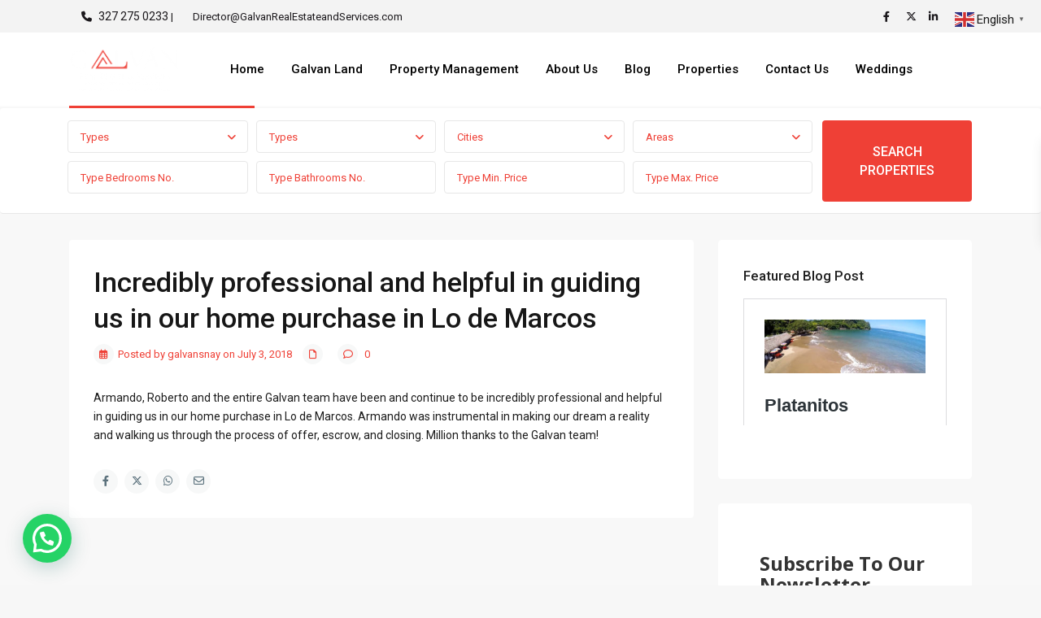

--- FILE ---
content_type: text/html; charset=UTF-8
request_url: https://galvanrealestateandservices.com/testimonial/incredibly-professional-and-helpful-in-guiding-us-in-our-home-purchase-in-lo-de-marcos/
body_size: 29946
content:
<!DOCTYPE html>
<html lang="en">
<head>
<meta charset="UTF-8" />
<meta name="viewport" content="width=device-width, initial-scale=1,user-scalable=no">
<link rel="pingback" href="https://galvanrealestateandservices.com/xmlrpc.php" />
<meta name="google-signin-client_id" content="13759604714-0t7p0dh546nvkefuvt58ojmj6dcr82ld.apps.googleusercontent.com">
<meta name="google-signin-scope" content="https://www.googleapis.com/auth/analytics.readonly">
<script>var et_site_url='https://galvanrealestateandservices.com';var et_post_id='20288';function et_core_page_resource_fallback(a,b){"undefined"===typeof b&&(b=a.sheet.cssRules&&0===a.sheet.cssRules.length);b&&(a.onerror=null,a.onload=null,a.href?a.href=et_site_url+"/?et_core_page_resource="+a.id+et_post_id:a.src&&(a.src=et_site_url+"/?et_core_page_resource="+a.id+et_post_id))}
</script><title>Incredibly professional and helpful in guiding us in our home purchase in Lo de Marcos &ndash; Galvan Real Estate</title><link rel="preload" as="style" href="https://fonts.googleapis.com/css?family=Open%20Sans%3A400%2C700%7CRoboto%3Awght%40300%2C400%2C500%2C700%7CRoboto%3A500&#038;subset=latin%2Clatin-ext&#038;display=swap" /><link rel="stylesheet" href="https://fonts.googleapis.com/css?family=Open%20Sans%3A400%2C700%7CRoboto%3Awght%40300%2C400%2C500%2C700%7CRoboto%3A500&#038;subset=latin%2Clatin-ext&#038;display=swap" media="print" onload="this.media='all'" /><noscript><link rel="stylesheet" href="https://fonts.googleapis.com/css?family=Open%20Sans%3A400%2C700%7CRoboto%3Awght%40300%2C400%2C500%2C700%7CRoboto%3A500&#038;subset=latin%2Clatin-ext&#038;display=swap" /></noscript>

<!-- The SEO Framework by Sybre Waaijer -->
<link rel="canonical" href="https://galvanrealestateandservices.com/testimonial/incredibly-professional-and-helpful-in-guiding-us-in-our-home-purchase-in-lo-de-marcos/" />
<meta name="description" content="Armando, Roberto and the entire Galvan team have been and continue to be incredibly professional and helpful in guiding us in our home purchase in Lo de Marcos." />
<meta property="og:type" content="article" />
<meta property="og:locale" content="en_GB" />
<meta property="og:site_name" content="Galvan Real Estate" />
<meta property="og:title" content="Incredibly professional and helpful in guiding us in our home purchase in Lo de Marcos &ndash; Galvan Real Estate" />
<meta property="og:description" content="Armando, Roberto and the entire Galvan team have been and continue to be incredibly professional and helpful in guiding us in our home purchase in Lo de Marcos. Armando was instrumental in making our&#8230;" />
<meta property="og:url" content="https://galvanrealestateandservices.com/testimonial/incredibly-professional-and-helpful-in-guiding-us-in-our-home-purchase-in-lo-de-marcos/" />
<meta property="og:image" content="https://www.galvanrealestateandservices.com/wp-content/uploads/2018/06/cropped-About-Us-Image-1.jpg" />
<meta property="og:image:width" content="1712" />
<meta property="og:image:height" content="900" />
<meta property="article:published_time" content="2018-07-03T04:14:57+00:00" />
<meta property="article:modified_time" content="2018-07-03T04:14:57+00:00" />
<meta name="twitter:card" content="summary_large_image" />
<meta name="twitter:title" content="Incredibly professional and helpful in guiding us in our home purchase in Lo de Marcos &ndash; Galvan Real Estate" />
<meta name="twitter:description" content="Armando, Roberto and the entire Galvan team have been and continue to be incredibly professional and helpful in guiding us in our home purchase in Lo de Marcos. Armando was instrumental in making our&#8230;" />
<meta name="twitter:image" content="https://www.galvanrealestateandservices.com/wp-content/uploads/2018/06/cropped-About-Us-Image-1.jpg" />
<script type="application/ld+json">{"@context":"https://schema.org","@graph":[{"@type":"WebSite","@id":"https://galvanrealestateandservices.com/#/schema/WebSite","url":"https://galvanrealestateandservices.com/","name":"Galvan Real Estate","description":"Real Estate Done Right","inLanguage":"en","potentialAction":{"@type":"SearchAction","target":{"@type":"EntryPoint","urlTemplate":"https://galvanrealestateandservices.com/search/{search_term_string}/"},"query-input":"required name=search_term_string"},"publisher":{"@type":"Organization","@id":"https://galvanrealestateandservices.com/#/schema/Organization","name":"Galvan Real Estate","url":"https://galvanrealestateandservices.com/","logo":{"@type":"ImageObject","url":"https://galvanrealestateandservices.com/wp-content/uploads/2019/12/favicon-galvan.png","contentUrl":"https://galvanrealestateandservices.com/wp-content/uploads/2019/12/favicon-galvan.png","width":150,"height":150}}},{"@type":"WebPage","@id":"https://galvanrealestateandservices.com/testimonial/incredibly-professional-and-helpful-in-guiding-us-in-our-home-purchase-in-lo-de-marcos/","url":"https://galvanrealestateandservices.com/testimonial/incredibly-professional-and-helpful-in-guiding-us-in-our-home-purchase-in-lo-de-marcos/","name":"Incredibly professional and helpful in guiding us in our home purchase in Lo de Marcos &ndash; Galvan Real Estate","description":"Armando, Roberto and the entire Galvan team have been and continue to be incredibly professional and helpful in guiding us in our home purchase in Lo de Marcos.","inLanguage":"en","isPartOf":{"@id":"https://galvanrealestateandservices.com/#/schema/WebSite"},"breadcrumb":{"@type":"BreadcrumbList","@id":"https://galvanrealestateandservices.com/#/schema/BreadcrumbList","itemListElement":[{"@type":"ListItem","position":1,"item":"https://galvanrealestateandservices.com/","name":"Galvan Real Estate"},{"@type":"ListItem","position":2,"name":"Incredibly professional and helpful in guiding us in our home purchase in Lo de Marcos"}]},"potentialAction":{"@type":"ReadAction","target":"https://galvanrealestateandservices.com/testimonial/incredibly-professional-and-helpful-in-guiding-us-in-our-home-purchase-in-lo-de-marcos/"},"datePublished":"2018-07-03T04:14:57+00:00","dateModified":"2018-07-03T04:14:57+00:00"}]}</script>
<!-- / The SEO Framework by Sybre Waaijer | 23.25ms meta | 4.13ms boot -->

<link rel='dns-prefetch' href='//www.google.com' />
<link rel='dns-prefetch' href='//stats.wp.com' />
<link rel='dns-prefetch' href='//fonts.googleapis.com' />
<link href='https://fonts.gstatic.com' crossorigin rel='preconnect' />
<link rel="alternate" type="application/rss+xml" title="Galvan Real Estate &raquo; Feed" href="https://galvanrealestateandservices.com/feed/" />
<link rel="alternate" type="application/rss+xml" title="Galvan Real Estate &raquo; Comments Feed" href="https://galvanrealestateandservices.com/comments/feed/" />
<style id='wp-emoji-styles-inline-css' type='text/css'>

	img.wp-smiley, img.emoji {
		display: inline !important;
		border: none !important;
		box-shadow: none !important;
		height: 1em !important;
		width: 1em !important;
		margin: 0 0.07em !important;
		vertical-align: -0.1em !important;
		background: none !important;
		padding: 0 !important;
	}
</style>
<link rel='stylesheet' id='mediaelement-css' href='https://galvanrealestateandservices.com/wp-includes/js/mediaelement/mediaelementplayer-legacy.min.css?ver=4.2.17' type='text/css' media='all' />
<link rel='stylesheet' id='wp-mediaelement-css' href='https://galvanrealestateandservices.com/wp-includes/js/mediaelement/wp-mediaelement.min.css?ver=4116de1a3f3b8555886c88ef6fc8e2bd' type='text/css' media='all' />
<style id='jetpack-sharing-buttons-style-inline-css' type='text/css'>
.jetpack-sharing-buttons__services-list{display:flex;flex-direction:row;flex-wrap:wrap;gap:0;list-style-type:none;margin:5px;padding:0}.jetpack-sharing-buttons__services-list.has-small-icon-size{font-size:12px}.jetpack-sharing-buttons__services-list.has-normal-icon-size{font-size:16px}.jetpack-sharing-buttons__services-list.has-large-icon-size{font-size:24px}.jetpack-sharing-buttons__services-list.has-huge-icon-size{font-size:36px}@media print{.jetpack-sharing-buttons__services-list{display:none!important}}.editor-styles-wrapper .wp-block-jetpack-sharing-buttons{gap:0;padding-inline-start:0}ul.jetpack-sharing-buttons__services-list.has-background{padding:1.25em 2.375em}
</style>
<style id='joinchat-button-style-inline-css' type='text/css'>
.wp-block-joinchat-button{border:none!important;text-align:center}.wp-block-joinchat-button figure{display:table;margin:0 auto;padding:0}.wp-block-joinchat-button figcaption{font:normal normal 400 .6em/2em var(--wp--preset--font-family--system-font,sans-serif);margin:0;padding:0}.wp-block-joinchat-button .joinchat-button__qr{background-color:#fff;border:6px solid #25d366;border-radius:30px;box-sizing:content-box;display:block;height:200px;margin:auto;overflow:hidden;padding:10px;width:200px}.wp-block-joinchat-button .joinchat-button__qr canvas,.wp-block-joinchat-button .joinchat-button__qr img{display:block;margin:auto}.wp-block-joinchat-button .joinchat-button__link{align-items:center;background-color:#25d366;border:6px solid #25d366;border-radius:30px;display:inline-flex;flex-flow:row nowrap;justify-content:center;line-height:1.25em;margin:0 auto;text-decoration:none}.wp-block-joinchat-button .joinchat-button__link:before{background:transparent var(--joinchat-ico) no-repeat center;background-size:100%;content:"";display:block;height:1.5em;margin:-.75em .75em -.75em 0;width:1.5em}.wp-block-joinchat-button figure+.joinchat-button__link{margin-top:10px}@media (orientation:landscape)and (min-height:481px),(orientation:portrait)and (min-width:481px){.wp-block-joinchat-button.joinchat-button--qr-only figure+.joinchat-button__link{display:none}}@media (max-width:480px),(orientation:landscape)and (max-height:480px){.wp-block-joinchat-button figure{display:none}}

</style>
<link rel='stylesheet' id='residence_latest_items-cgb-style-css-css' href='https://galvanrealestateandservices.com/wp-content/plugins/residence-gutenberg/dist/blocks.style.build.css?ver=4116de1a3f3b8555886c88ef6fc8e2bd' type='text/css' media='all' />
<link rel='stylesheet' id='contact-form-7-css' href='https://galvanrealestateandservices.com/wp-content/plugins/contact-form-7/includes/css/styles.css?ver=6.0.6' type='text/css' media='all' />
<link rel='stylesheet' id='et_monarch-css-css' href='https://galvanrealestateandservices.com/wp-content/plugins/monarch/css/style.css?ver=1.4.14' type='text/css' media='all' />

<link rel='stylesheet' id='bootstrap.min-css' href='https://galvanrealestateandservices.com/wp-content/themes/wpresidence/css/bootstrap.min.css?ver=1.0' type='text/css' media='all' />
<link rel='stylesheet' id='bootstrap-theme.min-css' href='https://galvanrealestateandservices.com/wp-content/themes/wpresidence/css/bootstrap-theme.min.css?ver=1.0' type='text/css' media='all' />
<link rel='stylesheet' id='wpestate_style-css' href='https://galvanrealestateandservices.com/wp-content/themes/wpresidence/style.css?ver=1.0' type='text/css' media='all' />
<style id='wpestate_style-inline-css' type='text/css'>

        body::after{
            position:absolute;
            width:0;
            height:0;
            overflow:hidden;
            z-index:-1; // hide images
            content:url();   // load images
            }
        }
</style>
<link rel='stylesheet' id='wpestate-child-style-css' href='https://galvanrealestateandservices.com/wp-content/themes/wpresidence-child/style.css?ver=1.0.0' type='text/css' media='all' />
<link rel='stylesheet' id='wpestate_media-css' href='https://galvanrealestateandservices.com/wp-content/themes/wpresidence/css/my_media.css?ver=1.0.0' type='text/css' media='all' />

<link rel='stylesheet' id='wpestate_headerstyle-css' href='https://galvanrealestateandservices.com/wp-content/themes/wpresidence/css/components/header.css?ver=1.0.0' type='text/css' media='all' />
<link rel='stylesheet' id='font-awesome6.4.2.min-css' href='https://galvanrealestateandservices.com/wp-content/themes/wpresidence/css/fontawesome/css/all.min.css?ver=4116de1a3f3b8555886c88ef6fc8e2bd' type='text/css' media='all' />
<link rel='stylesheet' id='fontello-css' href='https://galvanrealestateandservices.com/wp-content/themes/wpresidence/css/fontello.min.css?ver=4116de1a3f3b8555886c88ef6fc8e2bd' type='text/css' media='all' />
<link rel='stylesheet' id='bootstrap-selectcss.min-css' href='https://galvanrealestateandservices.com/wp-content/themes/wpresidence/css/bootstrap-select.min.css?ver=1.0.0' type='text/css' media='all' />
<link rel='stylesheet' id='jquery.ui.theme-css' href='https://galvanrealestateandservices.com/wp-content/themes/wpresidence/css/jquery-ui.min.css?ver=4116de1a3f3b8555886c88ef6fc8e2bd' type='text/css' media='all' />
<link rel='stylesheet' id='fancybox-css' href='https://galvanrealestateandservices.com/wp-content/plugins/easy-fancybox/fancybox/1.5.4/jquery.fancybox.min.css?ver=4116de1a3f3b8555886c88ef6fc8e2bd' type='text/css' media='screen' />
<style id='fancybox-inline-css' type='text/css'>
#fancybox-outer{background:#ffffff}#fancybox-content{background:#ffffff;border-color:#ffffff;color:#000000;}#fancybox-title,#fancybox-title-float-main{color:#fff}
</style>
<link rel='stylesheet' id='bsf-Defaults-css' href='https://galvanrealestateandservices.com/wp-content/uploads/smile_fonts/Defaults/Defaults.css?ver=4116de1a3f3b8555886c88ef6fc8e2bd' type='text/css' media='all' />

<script type="text/javascript" src="https://galvanrealestateandservices.com/wp-includes/js/jquery/jquery.min.js?ver=3.7.1" id="jquery-core-js"></script>
<script type="text/javascript" src="https://galvanrealestateandservices.com/wp-includes/js/jquery/jquery-migrate.min.js?ver=3.4.1" id="jquery-migrate-js"></script>
<script type="text/javascript" src="//galvanrealestateandservices.com/wp-content/plugins/revslider/sr6/assets/js/rbtools.min.js?ver=6.7.5" async id="tp-tools-js"></script>
<script type="text/javascript" src="//galvanrealestateandservices.com/wp-content/plugins/revslider/sr6/assets/js/rs6.min.js?ver=6.7.7" async id="revmin-js"></script>
<script type="text/javascript" src="https://galvanrealestateandservices.com/wp-content/themes/wpresidence/js/modernizr.custom.62456.js?ver=1.0.0" id="modernizr.custom.62456-js"></script>
<script></script><link rel="https://api.w.org/" href="https://galvanrealestateandservices.com/wp-json/" /><link rel="alternate" title="oEmbed (JSON)" type="application/json+oembed" href="https://galvanrealestateandservices.com/wp-json/oembed/1.0/embed?url=https%3A%2F%2Fgalvanrealestateandservices.com%2Ftestimonial%2Fincredibly-professional-and-helpful-in-guiding-us-in-our-home-purchase-in-lo-de-marcos%2F" />
<link rel="alternate" title="oEmbed (XML)" type="text/xml+oembed" href="https://galvanrealestateandservices.com/wp-json/oembed/1.0/embed?url=https%3A%2F%2Fgalvanrealestateandservices.com%2Ftestimonial%2Fincredibly-professional-and-helpful-in-guiding-us-in-our-home-purchase-in-lo-de-marcos%2F&#038;format=xml" />
<!-- Global site tag (gtag.js) - Google Analytics -->
<script async src="https://www.googletagmanager.com/gtag/js?id=UA-120551712-1"></script>
<script>
  window.dataLayer = window.dataLayer || [];
  function gtag(){dataLayer.push(arguments);}
  gtag('js', new Date());

  gtag('config', 'UA-120551712-1');
</script>	<style>img#wpstats{display:none}</style>
		<link rel="preload" href="https://galvanrealestateandservices.com/wp-content/plugins/bloom/core/admin/fonts/modules.ttf" as="font" crossorigin="anonymous"><style type="text/css" id="et-social-custom-css">
				 .et_monarch .et_social_inline .et_social_circle .et_social_icons_container li i, .et_monarch .et_social_inline li { background: #ef4036; } .et_monarch .et_social_inline .et_social_circle .et_social_icons_container li:hover i, .et_monarch .et_social_inline .et_social_rounded .et_social_icons_container li:hover, .et_monarch .et_social_inline .et_social_rectangle .et_social_icons_container li:hover { background: #000000 !important; } .et_monarch .et_social_inline .et_social_icons_container li i, .et_monarch .et_social_inline .et_social_count, .et_monarch .et_social_inline .et_social_networkname { color: #ffffff; } /**Center Social Icons Underneath Blog posts**/ .et_monarch .et_social_networks { float: unset; text-align: center; } .et_monarch .et_social_networks { width: unset; display: block; } .et_monarch .et_social_inline .et_social_circle .et_social_icons_container li i, .et_monarch .et_social_inline li { padding: 3px; } #tab_prpg .tab-content li { width: unset !important; }
			</style><style type='text/css'>.wpestate_property_card_contact_wrapper_phone:hover,.wpestate_property_card_contact_wrapper_email:hover,.wpestate_property_card_contact_wrapper_whatsupp:hover,#primary .widget-container.twitter_wrapper,.wpestate_search_tab_align_center .adv_search_tab_item.active:before,.search_wr_8.with_search_form_float .adv_search_tab_item.active, .search_wr_6.with_search_form_float .adv_search_tab_item.active, .adv_search_tab_item.active,#property_modal_top_bar #add_favorites:hover,.control_tax_sh:hover,.mobile_agent_area_wrapper .agent_detail i,.places_type_2_listings_no,.payment-container .perpack,.return_woo_button,.user_loged .wpestream_cart_counter_header,.woocommerce #respond input#submit,.woocommerce a.button,.woocommerce button.button,.woocommerce input.button,.contact_close_button,#send_direct_bill,.featured_property_type1 .featured_prop_price,.theme_slider_wrapper.theme_slider_2 .theme-slider-price,.submit_listing,.wpresidence_button.agency_contact_but,.developer_contact_button.wpresidence_button,.term_bar_item:hover:after,.term_bar_item.active_term:after,.agent_unit_button:hover,.unit_type3_details,#compare_close_modal,#compare_close,.adv_handler,.agency_taxonomy a:hover,.share_unit,.wpresidence_button.agency_contact_but,.developer_contact_button.wpresidence_button,.property_listing.property_unit_type1 .featured_div,.featured_property_type2 .featured_prop_price,.unread_mess,.woocommerce #respond input#submit.alt,.woocommerce a.button.alt,.woocommerce button.button.alt,.woocommerce input.button.alt,.slider-property-status,.wpestate_term_list span,.term_bar_item.active_term,.term_bar_item.active_term:hover,.wpestate_theme_slider_contact_agent,.carousel-control-theme-prev,.carousel-control-theme-next,.wpestream_cart_counter_header_mobile,.wpestream_cart_counter_header,.wp-block-search .wp-block-search__button,.arrow_class_sideways button.slick-prev.slick-arrow:hover, .arrow_class_sideways button.slick-next.slick-arrow:hover,.slider_container button:hover,.property_title_label:hover,.single-content input[type="submit"],.agent_contanct_form input[type="submit"],.comment-form #submit,.wpresidence_button,.wpestate_property_schedule_dates_wrapper button.slick-next.slick-arrow:hover, .wpestate_property_schedule_dates_wrapper button.slick-prev.slick-arrow:hover, .arrow_class_sideways button.slick-prev.slick-arrow:hover, .arrow_class_sideways button.slick-next.slick-arrow:hover,#advanced_submit_2,.single-estate_agent .developer_taxonomy a:hover,.agency_taxonomy a:hover, .developer_taxonomy a:hover,.wpestate-price-component-popoup-done_v3, .wpestate-price-component-popoup-reset_v3, .wpestate-price-component-popoup-done, .wpestate-price-component-popoup-reset, .wpestate-beds-baths-popoup-done, .wpestate-beds-baths-popoup-reset,.wp_estate_baths_component_item:hover, .wp_estate_beds_component_item:hover, .wp_estate_component_item_selected{background-color: #ef4036;}.carousel-indicators .active,.wpestate_control_media_button.slideron, .wpestate_control_media_button:active, .wpestate_control_media_button:hover,.property_title_label,.action_tag_wrapper,.ribbon-inside{background-color: #ef4036d9;}.ll-skin-melon td .ui-state-active,.ll-skin-melon td .ui-state-hover {background-color: #ef40361a!important;}.wpestate_property_card_contact_wrapper_phone,.wpestate_property_card_contact_wrapper_email,.wpestate_property_card_contact_wrapper_whatsupp,.single-estate_agent .developer_taxonomy a,.agency_taxonomy a, .developer_taxonomy a,.wpestate_agent_header2{background-color: #ef40361a;}.wpestate_property_card_contact_wrapper_phone,.wpestate_property_card_contact_wrapper_email,.wpestate_property_card_contact_wrapper_whatsupp,.single-estate_agent .developer_taxonomy a,.agency_taxonomy a, .developer_taxonomy a,.wpestate-price-component-popoup-done_v3, .wpestate-price-component-popoup-reset_v3, .wpestate-price-component-popoup-done, .wpestate-price-component-popoup-reset, .wpestate-beds-baths-popoup-done, .wpestate-beds-baths-popoup-reset{border: 1px solid #ef40361a;}.wpestate_property_card_contact_wrapper svg,.header_transparent .customnav .header_phone svg, .header_transparent .customnav .submit_action svg,.customnav.header_type5 .submit_action svg,.submit_action svg,.header_transparent .customnav .submit_action svg,.agent_sidebar_mobile svg, .header_phone svg,.listing_detail svg, .property_features_svg_icon{fill: #ef4036;}#tab_prpg li{border-right: 1px solid #ef4036;}.submit_container #aaiu-uploader{border-color: #ef4036!important;}.comment-form #submit:hover,.shortcode_contact_form.sh_form_align_center #btn-cont-submit_sh:hover,.single-content input[type="submit"]:hover,.agent_contanct_form input[type="submit"]:hover,.wpresidence_button:hover{border-color: #ef4036;background-color: transparent;}.page-template-front_property_submit #modal_login_wrapper .form-control:focus{box-shadow: inset 0 0px 1px rgb(0 0 0 / 8%), 0 0 8px #ef403620;-webkit-box-shadow: inset 0 0px 1px rgb(0 0 0 / 8%), 0 0 8px #ef403620;}.developer_taxonomy a:hover,.wpresidence_button.agency_contact_but,.developer_contact_button.wpresidence_button,.wpresidence_button,.comment-form #submit,.shortcode_contact_form.sh_form_align_center #btn-cont-submit_sh:hover,.menu_user_picture{border-color: #ef4036;}.no_more_list{color:#fff!important;border: 1px solid #ef4036;}#tab_prpg li{border-right: 1px solid #ffffff;}.wpestate_property_card_contact_wrapper_phone:hover,.wpestate_property_card_contact_wrapper_email:hover,.wpestate_property_card_contact_wrapper_whatsupp:hover,.agency_taxonomy a:hover, .developer_taxonomy a:hover,.search_wr_8.with_search_form_float .adv_search_tab_item.active, .search_wr_6.with_search_form_float .adv_search_tab_item.active, .adv_search_tab_item.active,.carousel-indicators .active,.featured_agent_listings.wpresidence_button,.agent_unit_button,.scrollon,.wpestate_display_schedule_tour_option.shedule_option_selected,.wpestate-price-component-popoup-done_v3:hover, .wpestate-price-component-popoup-reset_v3:hover, .wpestate-price-component-popoup-done:hover,.wpestate-price-component-popoup-reset:hover, .wpestate-beds-baths-popoup-done:hover,.wpestate-beds-baths-popoup-reset:hover,.wp_estate_baths_component_item:hover, .wp_estate_beds_component_item:hover, .wp_estate_component_item_selected {border: 1px solid #ef4036;}.page-template-front_property_submit input[type=number]:focus,.page-template-front_property_submit input[type=text]:focus,.page-template-front_property_submit textarea:focus,.mobile-trigger-user .menu_user_picture{border: 2px solid #ef4036;}blockquote{ border-left: 2px solid #ef4036;}.featured_article_title{border-top: 3px solid #ef4036!important;}.openstreet_price_marker_on_click_parent .wpestate_marker:before, .wpestate_marker.openstreet_price_marker_on_click:before,.wpestate_marker.openstreet_price_marker:hover:before,.hover_z_pin:before{border-top: 6px solid #ef4036!important;}form.woocommerce-checkout{border-top: 3px solid #ef4036;}.woocommerce-error,.woocommerce-info,.woocommerce-message {border-top-color: #ef4036;}.share_unit:after {content: " ";border-top: 8px solid #ef4036;}.openstreet_price_marker_on_click_parent .wpestate_marker, .wpestate_marker.openstreet_price_marker_on_click,.wpestate_marker.openstreet_price_marker:hover,.hover_z_pin,.pagination > .active > a,.pagination > .active > span,.pagination > .active > a:hover,.pagination > .active > span:hover,.pagination > .active > a:focus,.pagination > .active > span:focus,.results_header,#adv-search-header-3,#tab_prpg>ul,.wpcf7-form input[type="submit"],.adv_results_wrapper #advanced_submit_2,.wpb_btn-info,#slider_enable_map:hover,#slider_enable_street:hover,#slider_enable_slider:hover,#colophon .social_sidebar_internal a:hover,#primary .social_sidebar_internal a:hover,.ui-widget-header,.slider_control_left,.slider_control_right,#slider_enable_slider.slideron,#slider_enable_street.slideron,#slider_enable_map.slideron,#primary .social_sidebar_internal a:hover,#adv-search-header-mobile,#adv-search-header-1,.featured_second_line,.wpb_btn-info,.ui-menu .ui-state-focus{background-color: #ef4036!important;}.tax_active{background-image: none!important;background: #ef4036;}.agent_unit_button:hover{background-image: linear-gradient(to right, #ef4036 50%, #fff 50%);}.agent_unit_button:hover{background-image: -webkit-gradient(linear, left top, right top, color-stop(50%, #ef4036 ), color-stop(50%, #fff));}.property_title_label a:hover,.agent_unit_button:hover{color:#ffffff!important;}.wpresidence_button,.comment-form #submit{background-image:linear-gradient(to right, transparent 50%, #ef4036 50%);}.wpresidence_button,.comment-form #submit{background-image: -webkit-gradient(linear, left top, right top, color-stop(50%, transparent), color-stop(50%,#ef4036 ));}.wpresidence_button_inverse {color: #ef4036;background-color: #ffffff;background-image: -webkit-gradient(linear, left top, right top, color-stop(50%, #ef4036), color-stop(50%, #ffffff));background-image: linear-gradient(to right, #ef4036 50%, #ffffff 50%);}.wpresidence_button.wpresidence_button_inverse:hover{color:#ffffff!important;}.featured_prop_type5 h2:hover,.pagination>li>a:focus, .pagination>li>a:hover, .pagination>li>span:focus, .pagination>li>span:hover,.wpestate_property_card_contact_wrapper_whatsupp a,.wpestate_property_card_contact_wrapper_phone,.wpestate_property_card_contact_wrapper_email,.wpestate_property_card_contact_wrapper_whatsupp,.widget_latest_title a:hover,.lighbox-image-close-floor i:hover, .lighbox-image-close i:hover,.single-estate_agent .developer_taxonomy a,.agency_taxonomy a, .developer_taxonomy a,.modal_property_features i,.modal_property_price,.propery_price4_grid .price_label,.property_address_type1_wrapper .fas,.listing_detail svg,.property_features_svg_icon,#google_developer_location:hover,.newsletter_input:hover,.property_listing.property_unit_type2 .featured_div:before,#advanced_submit_shorcode:hover,.wpresidence_button:hover,.slider_control_right:hover,.slider_control_left:hover,.comment-form #submit:hover,.wpb_btn-info:hover,.submit_action:hover,.unit_type3_details:hover,.directory_slider #property_size,.directory_slider #property_lot_size,.directory_slider #property_rooms,.directory_slider #property_bedrooms,.directory_slider #property_bathrooms,.header_5_widget_icon,input[type="checkbox"]:checked:before,.testimonial-slider-container .slick-prev.slick-arrow:hover, .testimonial-slider-container .slick-next.slick-arrow:hover,.testimonial-slider-container .slick-dots li.slick-active button:before,.slider_container .slick-dots li button::before,.slider_container .slick-dots li.slick-active button:before,.single-content p a:hover,.agent_unit_social a:hover,.featured_prop_price .price_label,.featured_prop_price .price_label_before,.compare_item_head .property_price,#grid_view:hover,#list_view:hover,.front_plan_row:hover,.adv_extended_options_text,.slider-content h3 a:hover,.agent_unit_social_single a:hover ,.adv_extended_options_text:hover ,.breadcrumb a:hover , .property-panel h4:hover,.featured_article:hover .featured_article_right,#contactinfobox,.featured_property:hover h2 a,.blog_unit:hover h3 a,.blog_unit_meta .read_more:hover,.blog_unit_meta a:hover,.agent_unit:hover h4 a,.listing_filter_select.open .filter_menu_trigger,.wpestate_accordion_tab .ui-state-active a,.wpestate_accordion_tab .ui-state-active a:link,.wpestate_accordion_tab .ui-state-active a:visited,.theme-slider-price, .agent_unit:hover h4 a,.meta-info a:hover,.widget_latest_price,#colophon a:hover, #colophon li a:hover,.price_area, .property_listing:hover h4 a,a:hover, a:focus, .top_bar .social_sidebar_internal a:hover,.featured_prop_price,.user_menu,.user_loged i,#access .current-menu-item >a, #access .current-menu-parent>a, #access .current-menu-ancestor>a,.social-wrapper a:hover i,.agency_unit_wrapper .social-wrapper a i:hover,.property_ratings i,.listing-review .property_ratings i,.term_bar_item:hover,.agency_social i:hover,.propery_price4_grid,.pagination>li>a,.pagination>li>span,.wpestate_estate_property_details_section i.fa-check, #tab_prpg i.fa-check,.property-panel i.fa-check,.starselected_click, .starselected,.icon-fav-off:hover,.icon-fav-on,.page-template-front_property_submit .navigation_container a.active,.property_listing.property_unit_type3 .icon-fav.icon-fav-on:before,#infobox_title:hover, .info_details a:hover,.company_headline a:hover i,.header_type5 #access .sub-menu .current-menu-item >a,.empty_star:hover:before,.property_listing.property_unit_type4 .compare-action:hover,.property_listing.property_unit_type4 .icon-fav-on,.property_listing.property_unit_type4 .share_list:hover,.property_listing.property_unit_type2 .share_list:hover,.compare-action:hover,.property_listing.property_unit_type2 .compare-action:hover,.propery_price4_grid span,.wpresidence_slider_price,.sections__nav-item,.section_price,.showcoupon, .listing_unit_price_wrapper, .blog2v:hover h4 a, .prop_social .share_unit a:hover, .prop_social .share_unit a:hover:after, #add_favorites.isfavorite, #add_favorites.isfavorite i, .pack-price_sh, .property_slider2_wrapper a:hover h2, .agent_contanct_form_sidebar .agent_position, .arrow_class_sideways button.slick-prev.slick-arrow, .arrow_class_sideways button.slick-next.slick-arrow, button.slick-prev.slick-arrow,button.slick-next.slick-arrow, .half_map_controllers_wrapper i, .wpestate_estate_property_details_section i.fa-check, .property-panel i.fa-check, #tab_prpg i.fa-check, .wpestate_estate_property_details_section i.fa-check-circle, .property-panel i.fa-check-circle, #tab_prpg i.fa-check-circle,i.fas.fa-print:hover,i.fas.fa-share-alt:hover,i.far.fa-heart:hover,.blog2v .read_more:hover,.wpestate_property_schedule_dates_wrapper button.slick-prev.slick-arrow, .arrow_class_sideways button.slick-prev.slick-arrow,.wpestate_property_schedule_singledate_wrapper.shedule_day_option_selected .wpestate_day_unit_day_number, .wpestate_property_schedule_singledate_wrapper:hover .wpestate_day_unit_day_number,.wpestate_property_schedule_singledate_wrapper.shedule_day_option_selected, .wpestate_property_schedule_singledate_wrapper:hover,.wpestate_property_schedule_dates_wrapper button.slick-next.slick-arrow, .arrow_class_sideways button.slick-next.slick-arrow,.wpestate_display_schedule_tour_option.shedule_option_selected,.info_details .infocur,.info_details .prop_pricex,.propery_price4_grid span,.subunit_price,.featured_property.featured_property_type3 .featured_secondline .featured_prop_price,.featured_property.featured_property_type3 .featured_secondline .featured_prop_price .price_label,.preview_details,.preview_details .infocur,.radius_wrap:after,.unit_details_x:hover,.property_slider2_info_price,.featured_prop_type5 .featured_article_label,.testimonial-slider-container .slick-dots li button::before,.bootstrap-select.show-tick .dropdown-menu .selected .glyphicon-ok:before,.wpestate-price-component-popoup-done_v3:hover, .wpestate-price-component-popoup-reset_v3:hover, .wpestate-price-component-popoup-done:hover,.wpestate-price-component-popoup-reset:hover, .wpestate-beds-baths-popoup-done:hover,.wpestate-beds-baths-popoup-reset:hover,.wpestate_agent_unit_social i:hover,.agent_unit_email:hover, .agent_unit_phone:hover,.agent_social_share_type2 i:hover,.company_headline i:hover {color: #ef4036;}.header_type5 #access .current-menu-item >a,.header_type5 #access .current-menu-parent>a,.header_type5 #access .current-menu-ancestor>a{color: #fff!important;}.property_listing.property_unit_type7 .icon-fav.icon-fav-on:before, .property_listing.property_unit_type3 .icon-fav.icon-fav-on:before, .property_listing.property_unit_type4 .icon-fav.icon-fav-on:before,.social_email:hover,.share_facebook:hover,#print_page:hover, .prop_social a:hover i,.single_property_action:hover,.share_tweet:hover,.agent_unit_button,#amount_wd, #amount,#amount_mobile,#amount_sh,.header_type5 #access .sub-menu .current-menu-item >a,.customnav.header_type5 #access .current-menu-ancestor>a,.icon-fav-on,.property_listing.property_unit_type3 .icon-fav.icon-fav-on:before,.property_listing.property_unit_type3 .share_list:hover:before,.property_listing.property_unit_type3 .compare-action:hover:before,.agency_socialpage_wrapper i:hover,.advanced_search_sidebar #amount_wd,.section_price,.sections__nav-item,.icon_selected{color: #ef4036!important;}.testimonial-slider-container .slick-dots li.slick-active button:before {opacity: .75;color: #ef4036 !important;}.submit_listing{border-color: #ef4036;background-image: -webkit-gradient(linear, left top, right top, color-stop(50%, transparent), color-stop(50%, #ef4036));background-image: linear-gradient(to right, transparent 50%, #ef4036 50%);}a.submit_listing:hover {color: #ef4036;border-color: #ef4036;}.featured_article_righ, .featured_article_secondline,.property_location .inforoom, .property_location .infobath , .agent_meta , .blog_unit_meta a, .property_location .infosize,.sale_line , .meta-info a, .breadcrumb > li + li:before, .blog_unit_meta,.meta-info,.breadcrumb a,.wpestate_dashboard_list_header .btn-group .dropdown-toggle,.page-template-front_property_submit select,.form-control,.adv-search-1 .form-control,.caret::after,.bootstrap-select .dropdown-menu>li>a,.bootstrap-select > .wpestate-multiselect-custom-style.dropdown-toggle.bs-placeholder,.show-tick.form-control .btn-default,.wpestate-beds-baths-popoup-component.open>.dropdown-toggle.btn-default,.filter_menu,.wpestate-multiselect-custom-style, .btn.wpestate-multiselect-custom-style,.ui-autocomplete.ui-widget-content,.bootstrap-select > .wpestate-multiselect-custom-style.dropdown-toggle.bs-placeholder, .bootstrap-select > .wpestate-multiselect-custom-style.dropdown-toggle.bs-placeholder:hover,.filter_menu, .ui-autocomplete.ui-widget-content, .dropdown-menu.wpestate-price-popoup-wrapper_v3, .dropdown-menu.wpestate-price-popoup-wrapper, .bootstrap-select .dropdown-menu,input[type=text], input[type=password], input[type=email],input[type=url], input[type=number], textarea,.ui-menu .ui-menu-item,.dropdown.bootstrap-select.show-tick.form-control.wpestate-.bs3.open button.actions-btn.bs-select-all.btn.btn-default,.dropdown.bootstrap-select.show-tick.form-control.wpestate-.bs3.open button.actions-btn.bs-deselect-all.btn.btn-default{color: #ef4036;}.property_unit_content_grid_big_details .blog_unit_meta{color:#ffffff;}.form-control::placeholder,input::placeholder,.adv-search-1 input[type=text],#schedule_hour,#agent_comment.form-control,#new_user_type,#new_user_type_mobile{color: #ef4036!important;}.caret, .caret_sidebar, .advanced_search_shortcode .caret_filter{ border-top-color:#ef4036;}.header_type5 .submit_action svg,.header5_user_wrap .header_phone svg, .header5_user_wrap {fill: #000000;}.header5_bottom_row .header_phone a,.header5_user_wrap .header_phone a,.header_phone a,.customnav.header_type5 #access .menu-main-menu-container>ul>li>a,.header_type5 #access .menu-main-menu-container>ul>li>a,#header4_footer,#header4_footer .widget-title-header4,#header4_footer a,#access ul.menu >li>a{color: #000000;}.header5_bottom_row .header_phone svg, .header5_bottom_row .submit_action svg{fill: #000000;}.header_type5 .navicon, .header_type5 .navicon:after, .header_type5 .navicon:before {background: #000000;}.menu_user_picture{border-color:#000000;}.navicon:before,.navicon:after,.navicon{background: #000000; }.header_transparent .header_phone svg,.header_transparent .header_phone a,.header_transparent .menu_user_tools,.header_transparent #access ul.menu >li>a{color: #ffffff;} .header_transparent .header_phone a,.header_transparent .header_phone svg,.header_transparent .submit_action svg{fill: #ffffff;}.header_transparent .navicon:before,.header_transparent .navicon:after,.header_transparent .navicon{background: #ffffff;}.header_transparent .menu_user_picture{border-color: #ffffff;}.customnav.header_type5 #access .menu-main-menu-container>ul>li:hover>a,.header_type5 #access .menu-main-menu-container>ul>li:hover>a,#access .menu li:hover>a,.header_type3_menu_sidebar #access .menu li:hover>a,.header_type3_menu_sidebar #access .menu li:hover>a:active,.header_type3_menu_sidebar #access .menu li:hover>a:focus,.customnav #access ul.menu >li>a:hover,#access ul.menu >li>a:hover,.hover_type_3 #access .menu > li:hover>a,.hover_type_4 #access .menu > li:hover>a,.hover_type_6 #access .menu > li:hover>a,.header_type5 #access .menu li:hover>a,.header_type5 #access .menu li:hover>a:active,.header_type5 #access .menu li:hover>a:focus,.customnav.header_type5 #access .menu li:hover>a,.customnav.header_type5 #access .menu li:hover>a:active,.customnav.header_type5 #access .menu li:hover>a:focus,.header5_bottom_row_wrapper #access .sub-menu .current-menu-item >a,#access ul.menu .current-menu-item >a,#access .menu li:hover>a:active, #access .menu li:hover>a:focus{color: #ef4036;}.hover_type_5 #access .menu > li:hover>a {border-bottom: 3px solid #ef4036;}.header_transparent .customnav .hover_type_6 #access .menu > li:hover>a,.hover_type_6 #access .menu > li:hover>a {border: 2px solid #ef4036;}.header_transparent .master_header_sticky .hover_type_2 #access .menu > li:hover>a:before,.hover_type_2 #access .menu > li:hover>a:before {border-top: 3px solid #ef4036;} .header_transparent .customnav #access ul.menu >li>a:hover,.customnav.header_type5 #access .menu li:hover>a{ color: #ef4036!important;}.header_transparent .customnav #access ul.menu >li>a:hover,.header_transparent #access ul.menu >li>a:hover,.header_transparent .hover_type_3 #access .menu > li:hover>a,.header_transparent .hover_type_4 #access .menu > li:hover>a,.header_transparent .hover_type_6 #access .menu > li:hover>a,.header_transparent .customnav #access .menu > li:hover a{color: #ef4036;}.header_transparent .hover_type_5 #access .menu > li:hover>a {border-bottom: 3px solid #ef4036;}.header_transparent .hover_type_6 #access .menu > li:hover>a {border: 2px solid #ef4036;}.header_transparent .hover_type_2 #access .menu > li:hover>a:before {border-top: 3px solid #ef4036;}.header_transparent .header_phone a:hover,.header_transparent #access ul.menu >li>a:hover,.header_transparent .hover_type_3 #access .menu > li:hover>a,.header_transparent .hover_type_3 #access ul.menu >li>a:hover{color: #ef4036!important;}.header_transparent .submit_action svg:hover{fill: #ef4036;}.customnav .header_phone a, .header_transparent .customnav .header_phone a,.customnav.header_type5 #access .menu-main-menu-container>ul>li>a,.customnav #access ul.menu >li>a,.customnav .header5_bottom_row .header_phone a{color: #000000;}.customnav .header5_bottom_row .header_phone svg, .customnav .header5_bottom_row .submit_action svg,.customnav.header_type5 .submit_action svg,.header_transparent .customnav .header_phone svg{fill: #000000;} .customnav .menu_user_picture{border-color:#000000;}.header_transparent .customnav #access ul.menu >li>a{color: #000000;}.customnav.header_type5 .navicon, .customnav.header_type5 .navicon:after, .customnav.header_type5 .navicon:before,.customnav .navicon:before,.customnav .navicon:after,.customnav .navicon{background: #000000;} .wpestate_top_property_navigation,.wpestate_megamenu_class:before,#access ul ul{background-color: #ef4036;}#user_menu_open > li > a:hover,#user_menu_open > li > a:focus,.sub-menu li:hover, #access .menu li:hover>a,#access .menu li:hover>a:active,#access .menu li:hover>a:focus{background-color: #ef4036;} .customnav.header_type5 #access .menu .with-megamenu .sub-menu li:hover>a,.customnav.header_type5 #access .menu .with-megamenu .sub-menu li:hover>a:active,.customnav.header_type5 #access .menu .with-megamenu .sub-menu li:hover>a:focus,.header_type5 #access .menu .with-megamenu .sub-menu li:hover>a,.header_type5 #access .menu .sub-menu .with-megamenu li:hover>a:active,.header_type5 #access .menu .sub-menu .with-megamenu li:hover>a:focus,#access .with-megamenu .sub-menu li:hover>a,#access .with-megamenu .sub-menu li:hover>a:active,#access .with-megamenu .sub-menu li:hover>a:focus,.menu_user_tools{color: #ef4036;}.menu_user_picture {border: 1px solid #ef4036;}#access .menu ul li:hover>a,#access .sub-menu li:hover>a,#access .sub-menu li:hover>a:active,#access .sub-menu li:hover>a:focus,.header5_bottom_row_wrapper #access .sub-menu .current-menu-item >a,.customnav.header_type5 #access .menu .sub-menu li:hover>a,.customnav.header_type5 #access .menu .sub-menu li:hover>a:active,.customnav.header_type5 #access .menu .sub-menu li:hover>a:focus,.header_type5 #access .menu .sub-menu li:hover>a,.header_type5 #access .menu .sub-menu li:hover>a:active,.header_type5 #access .menu .sub-menu li:hover>a:focus,#user_menu_open > li > a:hover,#user_menu_open > li > a:focus{color: #ffffff;}#user_menu_open> li > a:hover svg circle,#user_menu_open> li > a:focus svg circle,#user_menu_open> li > a:hover svg path,#user_menu_open> li > a:focus svg path,#user_menu_open a svg:hover{color: #ffffff;stroke:#ffffff;}.header_transparent .customnav #access .sub-menu li:hover>a,.customnav.header_type5 #access .menu .sub-menu li:hover>a{color: #ffffff!important;}#access ul ul {border-left: 1px solid ##ef4036!important;border-right: 1px solid##ef4036!important;border-bottom: 1px solid ##ef4036!important;border-top: 1px solid ##ef4036!important;}#access ul ul a {border-bottom: 1px solid #ef4036;}#access a,#access ul ul a,#access ul ul li.wpestate_megamenu_col_1,#access ul ul li.wpestate_megamenu_col_2,#access ul ul li.wpestate_megamenu_col_3,#access ul ul li.wpestate_megamenu_col_4,#access ul ul li.wpestate_megamenu_col_5,#access ul ul li.wpestate_megamenu_col_6,#access ul ul li.wpestate_megamenu_col_1 a,#access ul ul li.wpestate_megamenu_col_2 a,#access ul ul li.wpestate_megamenu_col_3 a,#access ul ul li.wpestate_megamenu_col_4 a,#access ul ul li.wpestate_megamenu_col_5 a,#access ul ul li.wpestate_megamenu_col_6 a,#access ul ul li.wpestate_megamenu_col_1 a.menu-item-link,#access ul ul li.wpestate_megamenu_col_2 a.menu-item-link,#access ul ul li.wpestate_megamenu_col_3 a.menu-item-link,#access ul ul li.wpestate_megamenu_col_4 a.menu-item-link,#access ul ul li.wpestate_megamenu_col_5 a.menu-item-link,#access ul ul li.wpestate_megamenu_col_6 a.menu-item-link,.header_type5 #access .sub-menu a, .wpestate_top_property_navigation a{ color:#ffffff;} #access .with-megamenu .megamenu-title a, #access ul ul li.wpestate_megamenu_col_1 .megamenu-title:hover a, #access ul ul li.wpestate_megamenu_col_2 .megamenu-title:hover a, #access ul ul li.wpestate_megamenu_col_3 .megamenu-title:hover a, #access ul ul li.wpestate_megamenu_col_4 .megamenu-title:hover a, #access ul ul li.wpestate_megamenu_col_5 .megamenu-title:hover a, #access ul ul li.wpestate_megamenu_col_6 .megamenu-title:hover a, #access .current-menu-item >a, #access .current-menu-parent>a, #access .current-menu-ancestor>a{color: #ffffff;}.header_transparent .customnav #access .sub-menu li a{color: #ffffff!important;}body,a,label,.slider-content, .listing-details, #user_menu_open i,#grid_view, #list_view, .listing_details a, .adv_search_slider label,.extended_search_checker label,.slider_radius_wrap, #tab_prpg .tab-pane li, #tab_prpg .tab-pane li:first-of-type,.notice_area, .social-agent-page a, .prop_detailsx, #reg_passmail_topbar,#reg_passmail, .testimonial-text,.wpestate_tabs .ui-widget-content,.wpestate_tour .ui-widget-content, .wpestate_accordion_tab .ui-widget-content,.wpestate_accordion_tab .ui-state-default, .wpestate_accordion_tab .ui-widget-content .ui-state-default,.wpestate_accordion_tab .ui-widget-header .ui-state-default,.property_listing_details .infosize,.property_listing_details .infobath,.property_listing_details .inforoom,.directory_sidebar label,.agent_detail a,.agent_unit .agent_detail a,.agent_detail,.agent_position,.property_listing.property_unit_type8 .property_card_categories_wrapper a,.agent_unit_social_single a,.agent_social_share_type2 i,.company_headline i,#inforoom,#infobath,#infosize{ color: #1c1c1c;}.single-estate_agency .agent_detail svg,.single-agent .agent_detail svg,.inforoom path, .infobath path, .infosize path,.agent_detail svg{fill: #1c1c1c;}.pagination > li > a,.pagination > li > span,.single-content p a,.featured_article:hover h2 a,.user_dashboard_listed a,.blog_unit_meta .read_more,.slider-content .read_more,.blog2v .read_more,.breadcrumb .active,.unit_more_x a, .unit_more_x,#login_trigger_modal{color: #2579e8;}.single-content p a,.contact-wrapper p a{color: #2579e8!important;}h1, h2, h3, h4, h5, h6, h1 a, h2 a, h3 a, h4 a, h5 a, h6 a,.featured_property h2 a,.featured_property h2,.blog_unit h3,.blog_unit h3 a,.submit_container_header,.info_details #infobox_title,#tab_prpg.wpestate_elementor_tabs li a,.pack_content,.property_agent_wrapper a,.testimonial-container.type_class_3 .testimonial-author-line,.dashboard_hi_text,.invoice_unit_title,.dashbard_unit_title,.property_dashboard_status,.property_dashboard_types,.featured_prop_type5 h2,#wpestate_sidebar_property_contact_tabs li a{color: #171717;}.featured_property_type2 h2 a {color: #fff;}#colophon {background-color: #171717;}.sub_footer{background-color:#000000;}.top_bar,.top_bar a{color:#1a171b;}.with_search_form_float #advanced_submit_2:hover,.with_search_form_float #advanced_submit_3:hover, .with_search_form_float .adv-search-1 .wpresidence_button, .adv_handler:hover,.with_search_form_float .wpresidence_button.advanced_submit_4:hover{color: #fff;}.submit_container #aaiu-uploader:hover,.row_user_dashboard .wpresidence_button:hover,.with_search_form_float #advanced_submit_3:hover, .with_search_form_float .adv-search-1 .wpresidence_button:hover,.with_search_form_float .wpresidence_button.advanced_submit_4:hover{background-color: #000000!important;border-color: #000000!important;}.wpestate_dashboard_content_wrapper .wpresidence_button:hover{background-color: #000000!important;}.wpresidence_button.developer_contact_button:hover,.wpresidence_button.agency_contact_but:hover,.woo_pay_submit:hover, .woo_pay:hover,.wpestate_crm_lead_actions .btn-group>.btn:active, .wpestate_crm_lead_actions .btn-group>.btn:focus, .wpestate_crm_lead_actions .btn-group>.btn:hover,.wpestate_crm_lead_actions .btn-default:focus, .wpestate_crm_lead_actions .btn-default:hover,.wpresidence_button.mess_send_reply_button:hover,.wpresidence_button.mess_send_reply_button2:hover,#floor_submit:hover,#register_agent:hover,#update_profile_agency:hover,#update_profile_developer:hover,.wpresidence_success:hover,#update_profile:hover,#search_form_submit_1:hover,.view_public_profile:hover,#google_developer_location:hover,.wpresidence_button.add_custom_parameter:hover,.wpresidence_button.remove_parameter_button:hover,.wpresidence_button.view_public_profile:hover,.property_dashboard_action .btn-default:hover,.property_dashboard_action .btn-group.open .dropdown-toggle.active,.property_dashboard_action .btn-group.open .dropdown-toggle:focus,.property_dashboard_action .btn-group.open .dropdown-toggle:hover,.property_dashboard_action .btn-group.open .dropdown-toggle:active,.property_dashboard_action .btn-group.open .dropdown-toggle,.carousel-control-theme-prev:hover,.carousel-control-theme-next:hover,.wpestate_theme_slider_contact_agent:hover,.slider_container button:hover,.page-template-user_dashboard_add .wpresidence_button:hover,#change_pass:hover,#register_agent:hover,#update_profile_agency:hover,#update_profile_developer:hover,.wpresidence_success:hover,#update_profile:hover,#search_form_submit_1:hover,.view_public_profile:hover,#google_developer_location:hover,#delete_profile:hover,#aaiu-uploader:hover,.wpresidence_button.add_custom_parameter:hover,.wpresidence_button.remove_parameter_button:hover,.wpresidence_button.view_public_profile:hover,#advanced_submit_2:hover{background-color: #000000;}.wpestate_dashboard_content_wrapper .wpresidence_button:hover,.wpresidence_button.mess_send_reply_button:hover,.wpresidence_button.mess_send_reply_button2:hover,#floor_submit:hover,#register_agent:hover,#update_profile_agency:hover,#update_profile_developer:hover,.wpresidence_success:hover,#update_profile:hover,#search_form_submit_1:hover,.view_public_profile:hover,#google_developer_location:hover,#delete_profile:hover,#aaiu-uploader:hover,.wpresidence_button.add_custom_parameter:hover,.wpresidence_button.remove_parameter_button:hover,.wpresidence_button.view_public_profile:hover,.property_dashboard_action .btn-default:hover,.property_dashboard_action .btn-group.open .dropdown-toggle.active,.property_dashboard_action .btn-group.open .dropdown-toggle:focus,.property_dashboard_action .btn-group.open .dropdown-toggle:hover,.property_dashboard_action .btn-group.open .dropdown-toggle:active,.property_dashboard_action .btn-group.open .dropdown-toggle{border-color: #000000;}.slider_control_right:hover,.slider_control_left:hover,.wpb_btn-info:hover,.unit_type3_details:hover{background-color: #000000!important;}.wpestate_crm_lead_actions .btn-group>.btn:active, .wpestate_crm_lead_actions .btn-group>.btn:focus, .wpestate_crm_lead_actions .btn-group>.btn:hover,.wpestate_crm_lead_actions .btn-default:focus, .wpestate_crm_lead_actions .btn-default:hover,.header5_bottom_row_wrapper .submit_listing:hover {border: 2px solid #000000!important;}.no_more_list:hover{background-color: #fff!important;border: 1px solid #000000;color:#000000!important;}.icon_selected,.featured_prop_label{color: #000000!important;}.wpresidence_button.developer_contact_button:hover,.wpresidence_button.agency_contact_but:hover,.page-template-user_dashboard_add .wpresidence_button:hover,#change_pass:hover,#register_agent:hover,#update_profile_agency:hover,#update_profile_developer:hover,.wpresidence_success:hover,#update_profile:hover,#search_form_submit_1:hover,.view_public_profile:hover,#google_developer_location:hover,#delete_profile:hover,.wpresidence_button.add_custom_parameter:hover,.wpresidence_button.remove_parameter_button:hover,.wpresidence_button.view_public_profile:hover{border: 1px solid #000000;} .header_transparent a.submit_listing:hover{border-color: #000000;background-image: -webkit-gradient(linear, left top, right top, color-stop(50%, #000000), color-stop(50%, #ef4036));background-image: linear-gradient(to right, #000000 50%, #ef4036 50%);}.mobile_header {background-color: #f0f0f0;}.mobilemenu-close-user, .mobilemenu-close, .mobile_header i{color: #000000;}.mobilewrapper .header_phone svg{fill: #000000;}.mobilex-menu li a,.mobilewrapper .header_phone a,.sub-menu li a,#login-div-title-mobile, #register-div-title-mobile, #forgot-div-title-mobile,.mobilewrapper-user label, .mobilewrapper-user a, .mobilewrapper-user .widget-title-sidebar{color:#ffffff ;}.mobilex-menu li svg path, .mobilex-menu li svg circle {stroke:#ffffff ;}.mobilex-menu li a:hover, .mobilex-menu .sub-menu li:hover a, .mobile-trigger-user:hover i, .mobile-trigger:hover i,.mobilemenu-close-user:hover, .mobilemenu-close:hover{color:#ef4036;} .mobile_user_menu li:hover, .mobilex-menu li a:hover, .mobilex-menu .sub-menu li:hover {background-color:#ef4036;}.property_listing_details_v2_item i{font-size:13px;}.property_listing_details_v2_item img{max-height:17px;}.property_listing_details_v2_item{font-size:14px; color :;font-weight:500;}.property_listing_details_v2{justify-content:fill;gap:5px;}.property_listing_details_v2_item {flex-direction: left;}/*homepage areas line height */.places_wrapper_type_2 h4 {line-height: 1.1 !important;}.places_wrapper_type_2 h4 a { color: white;line-height: 1.2 !important;}/* fix image size to cover the whole area in blog post*/.blog_unit_image img, .property_listing.places_listing img { width: 100% !important;}.strong-view.wpmtst-simple div {padding: 5px;}.adv_search_tab_item.active {background: #ef4036!important;color: #fff;border: 1px solid #ef4036!important;}.adv_search_tab_item.sales{border: 1px solid #000000;background: #000000;}.adv_search_tab_item.foreclosure{ border: 1px solid #000000;background: #000000;}/*remove floating conact box*/.contact-box {display: none;}.adv_search_tab_item a{color:#fff;}.adv_search_tab_item.rentals{border: 1px solid #ef4036;background: #ef4036;}.adv_search_tab_item {text-transform: uppercase;font-weight: 600;letter-spacing: 1px;}.places_wrapper_type_2{height:300px;}.home.page .adv-search-1 {bottom: 24%;}.listing_unit_price_wrapper{color:#3C90BE;}#google_map_prop_list_sidebar #listing_ajax_container h4 {padding: 0px 20px;}.adv_search_tab_item {float: left;display: inline-block;border: 1px solid #000000 !important;background: #000000 !important;border-right: 1px solid #f2f2f2;}/* Remove dark rectangle beneath agent*/.agent_unit_social_single {bottom: 0px;height: 40px;font-size: 20px;background-color: #f0f0f0;width: 100%;padding: 11px 0px 0px 11px;-webkit-box-shadow: 0px 2px 0px 0px rgba(227, 228, 231, 1);box-shadow: 0px 2px 0px 0px rgba(227, 228, 231, 1);border-bottom-right-radius: 4px;border-bottom-left-radius: 4px;z-index: 10;position: relative;display: none;}/* For Sale Wrapper Color*/.action_tag_wrapper { background-color: #ef4036 !important;}/* Price Listing Color*/.listing_unit_price_wrapper {color: #ef4036 !important;}/*Featured tag Listing Color*/.featured_property.featured_property_type3 .featured_div {background-color: black !important;color: white !important;}.backtop {background-color: #fe6c61 !important;}.contact-box {background-color: #fe6c61 !important;}/**Remove Add to favorites**/#add_favorites {position: absolute;top: 15px;right: 0px;cursor: pointer;display: none !important;}/**Center Social Icons Underneath Blog posts**/.et_monarch .et_social_networks {float: unset;text-align: center;}.et_monarch .et_social_networks {width: unset;display: block;}.et_monarch .et_social_inline .et_social_circle .et_social_icons_container li i, .et_monarch .et_social_inline li {padding: 3px;}/*Contact form 7 custom CSS*//*Disable Side Navigation on blog posts and properties*/.nav-prev-wrapper,.nav-next-wrapper{display:none!important;}@media only screen and (max-width: 600px) { #gtranslate_wrapper {padding-top: 40px !important;}}/*Header Image BG cover mobile*/@media only screen and (max-width: 1024px){.parallax_effect_yes {background-attachment: initial;background-size: cover !important;})#primary .widget-container.featured_sidebar{padding:0px;}.master_header{ border-width:2px;border-bottom-style:solid;}</style><meta name="generator" content="Elementor 3.32.2; features: e_font_icon_svg, additional_custom_breakpoints; settings: css_print_method-external, google_font-enabled, font_display-swap">
<style type="text/css">.recentcomments a{display:inline !important;padding:0 !important;margin:0 !important;}</style>			<style>
				.e-con.e-parent:nth-of-type(n+4):not(.e-lazyloaded):not(.e-no-lazyload),
				.e-con.e-parent:nth-of-type(n+4):not(.e-lazyloaded):not(.e-no-lazyload) * {
					background-image: none !important;
				}
				@media screen and (max-height: 1024px) {
					.e-con.e-parent:nth-of-type(n+3):not(.e-lazyloaded):not(.e-no-lazyload),
					.e-con.e-parent:nth-of-type(n+3):not(.e-lazyloaded):not(.e-no-lazyload) * {
						background-image: none !important;
					}
				}
				@media screen and (max-height: 640px) {
					.e-con.e-parent:nth-of-type(n+2):not(.e-lazyloaded):not(.e-no-lazyload),
					.e-con.e-parent:nth-of-type(n+2):not(.e-lazyloaded):not(.e-no-lazyload) * {
						background-image: none !important;
					}
				}
			</style>
			<meta name="generator" content="Powered by WPBakery Page Builder - drag and drop page builder for WordPress."/>
<meta name="generator" content="Powered by Slider Revolution 6.7.7 - responsive, Mobile-Friendly Slider Plugin for WordPress with comfortable drag and drop interface." />
<link rel="icon" href="https://galvanrealestateandservices.com/wp-content/uploads/2019/12/favicon-galvan-36x36.png" sizes="32x32" />
<link rel="icon" href="https://galvanrealestateandservices.com/wp-content/uploads/2019/12/favicon-galvan.png" sizes="192x192" />
<link rel="apple-touch-icon" href="https://galvanrealestateandservices.com/wp-content/uploads/2019/12/favicon-galvan.png" />
<meta name="msapplication-TileImage" content="https://galvanrealestateandservices.com/wp-content/uploads/2019/12/favicon-galvan.png" />
<script>function setREVStartSize(e){
			//window.requestAnimationFrame(function() {
				window.RSIW = window.RSIW===undefined ? window.innerWidth : window.RSIW;
				window.RSIH = window.RSIH===undefined ? window.innerHeight : window.RSIH;
				try {
					var pw = document.getElementById(e.c).parentNode.offsetWidth,
						newh;
					pw = pw===0 || isNaN(pw) || (e.l=="fullwidth" || e.layout=="fullwidth") ? window.RSIW : pw;
					e.tabw = e.tabw===undefined ? 0 : parseInt(e.tabw);
					e.thumbw = e.thumbw===undefined ? 0 : parseInt(e.thumbw);
					e.tabh = e.tabh===undefined ? 0 : parseInt(e.tabh);
					e.thumbh = e.thumbh===undefined ? 0 : parseInt(e.thumbh);
					e.tabhide = e.tabhide===undefined ? 0 : parseInt(e.tabhide);
					e.thumbhide = e.thumbhide===undefined ? 0 : parseInt(e.thumbhide);
					e.mh = e.mh===undefined || e.mh=="" || e.mh==="auto" ? 0 : parseInt(e.mh,0);
					if(e.layout==="fullscreen" || e.l==="fullscreen")
						newh = Math.max(e.mh,window.RSIH);
					else{
						e.gw = Array.isArray(e.gw) ? e.gw : [e.gw];
						for (var i in e.rl) if (e.gw[i]===undefined || e.gw[i]===0) e.gw[i] = e.gw[i-1];
						e.gh = e.el===undefined || e.el==="" || (Array.isArray(e.el) && e.el.length==0)? e.gh : e.el;
						e.gh = Array.isArray(e.gh) ? e.gh : [e.gh];
						for (var i in e.rl) if (e.gh[i]===undefined || e.gh[i]===0) e.gh[i] = e.gh[i-1];
											
						var nl = new Array(e.rl.length),
							ix = 0,
							sl;
						e.tabw = e.tabhide>=pw ? 0 : e.tabw;
						e.thumbw = e.thumbhide>=pw ? 0 : e.thumbw;
						e.tabh = e.tabhide>=pw ? 0 : e.tabh;
						e.thumbh = e.thumbhide>=pw ? 0 : e.thumbh;
						for (var i in e.rl) nl[i] = e.rl[i]<window.RSIW ? 0 : e.rl[i];
						sl = nl[0];
						for (var i in nl) if (sl>nl[i] && nl[i]>0) { sl = nl[i]; ix=i;}
						var m = pw>(e.gw[ix]+e.tabw+e.thumbw) ? 1 : (pw-(e.tabw+e.thumbw)) / (e.gw[ix]);
						newh =  (e.gh[ix] * m) + (e.tabh + e.thumbh);
					}
					var el = document.getElementById(e.c);
					if (el!==null && el) el.style.height = newh+"px";
					el = document.getElementById(e.c+"_wrapper");
					if (el!==null && el) {
						el.style.height = newh+"px";
						el.style.display = "block";
					}
				} catch(e){
					console.log("Failure at Presize of Slider:" + e)
				}
			//});
		  };</script>
		<style type="text/css" id="wp-custom-css">
			#accordion_property_page_views {
	display: none;
}

.top_bar .social_sidebar {
    margin-bottom: 0px;
    padding-right: 30px;
}		</style>
		<noscript><style> .wpb_animate_when_almost_visible { opacity: 1; }</style></noscript></head>

<body data-rsssl=1 class="wpm-testimonial-template-default single single-wpm-testimonial postid-20288 et_bloom et_monarch  has_top_bar  wpb-js-composer js-comp-ver-7.6 vc_responsive elementor-default elementor-kit-31161">


<div class="mobilewrapper" id="mobilewrapper_links">
    <div class="snap-drawers">
        <!-- Left Sidebar-->
        <div class="snap-drawer snap-drawer-left">
            <div class="mobilemenu-close"><i class="fas fa-times"></i></div>
                                <a href="https://galvanrealestateandservices.com/property-submit-front/" class=" submit_listing">Add Listing</a>
                <ul id="menu-main-menu" class="mobilex-menu"><li id="menu-item-19268" class="menu-item menu-item-type-post_type menu-item-object-page menu-item-home menu-item-19268"><a href="https://galvanrealestateandservices.com/">Home</a></li>
<li id="menu-item-20113" class="menu-item menu-item-type-post_type menu-item-object-page menu-item-20113"><a href="https://galvanrealestateandservices.com/galvan-land/">Galvan Land</a></li>
<li id="menu-item-20131" class="menu-item menu-item-type-post_type menu-item-object-page menu-item-20131"><a href="https://galvanrealestateandservices.com/property-management/">Property Management</a></li>
<li id="menu-item-18218" class="menu-item menu-item-type-post_type menu-item-object-page menu-item-has-children menu-item-18218"><a href="https://galvanrealestateandservices.com/about/">About Us</a>
<ul class="sub-menu">
	<li id="menu-item-20007" class="menu-item menu-item-type-post_type menu-item-object-page menu-item-20007"><a href="https://galvanrealestateandservices.com/galvan-real-estate-agents/">Our Team</a></li>
	<li id="menu-item-19913" class="menu-item menu-item-type-post_type menu-item-object-page menu-item-19913"><a href="https://galvanrealestateandservices.com/about/testimonials/">Testimonials</a></li>
	<li id="menu-item-20627" class="menu-item menu-item-type-post_type menu-item-object-page menu-item-20627"><a href="https://galvanrealestateandservices.com/about/social-responsibility-statement/">Social Responsibility Statement</a></li>
</ul>
</li>
<li id="menu-item-18215" class="menu-item menu-item-type-post_type menu-item-object-page menu-item-18215"><a href="https://galvanrealestateandservices.com/blog/">Blog</a></li>
<li id="menu-item-18216" class="menu-item menu-item-type-post_type menu-item-object-page menu-item-has-children menu-item-18216"><a href="https://galvanrealestateandservices.com/all-properties/">Properties</a>
<ul class="sub-menu">
	<li id="menu-item-19489" class="menu-item menu-item-type-post_type menu-item-object-page menu-item-19489"><a href="https://galvanrealestateandservices.com/all-properties/for-rent/">Rentals</a></li>
	<li id="menu-item-19494" class="menu-item menu-item-type-post_type menu-item-object-page menu-item-19494"><a href="https://galvanrealestateandservices.com/all-properties/for-sale/">For Sale</a></li>
	<li id="menu-item-20114" class="menu-item menu-item-type-post_type menu-item-object-page menu-item-20114"><a href="https://galvanrealestateandservices.com/sold/">Sold</a></li>
</ul>
</li>
<li id="menu-item-18219" class="menu-item menu-item-type-post_type menu-item-object-page menu-item-has-children menu-item-18219"><a href="https://galvanrealestateandservices.com/contact-us/">Contact Us</a>
<ul class="sub-menu">
	<li id="menu-item-22238" class="menu-item menu-item-type-custom menu-item-object-custom menu-item-22238"><a target="_blank" rel="noopener" href="https://galvanrealestateandservices.us8.list-manage.com/subscribe?u=b167190538a2d67049eff95e7&#038;id=51f1ff8f30">News Letter Sign-Up</a></li>
</ul>
</li>
<li id="menu-item-22473" class="menu-item menu-item-type-post_type menu-item-object-page menu-item-has-children menu-item-22473"><a href="https://galvanrealestateandservices.com/weddings/">Weddings</a>
<ul class="sub-menu">
	<li id="menu-item-22474" class="menu-item menu-item-type-post_type menu-item-object-page menu-item-22474"><a href="https://galvanrealestateandservices.com/venue-selection-for-your-destination-wedding/">Venue Selection</a></li>
</ul>
</li>
</ul>        </div>
    </div>
</div>


<div class="mobilewrapper-user" id="mobilewrapperuser">
    <div class="snap-drawers">
        <!-- Left Sidebar-->
        <div class="snap-drawer snap-drawer-right">
            <div class="mobilemenu-close-user"><i class="fas fa-times"></i></div>
      
            
                
                        <div class="login_sidebar">
                            <h3  id="login-div-title-mobile">Login</h3>
                            <div class="login_form" id="login-div_mobile">
                                <div class="loginalert" id="login_message_area_mobile" > </div>

                                <input type="text" class="form-control" name="log" id="login_user_mobile" autofocus placeholder="Username"/>
                                <div class="password_holder"><input type="password" class="form-control" name="pwd" id="login_pwd_mobile" placeholder="Password"/>
                                    <i class=" far fa-eye-slash show_hide_password"></i>
                                </div>
                                <input type="hidden" name="loginpop" id="loginpop_wd_mobile" value="0">
                                <input type="hidden" id="security-login-mobile" name="security-login-mobile" value="9d32cfe1e4-1766120600">
     
                                <button class="wpresidence_button" id="wp-login-but-mobile">Login</button>
                                <div class="login-links">
                                    <a href="#" id="widget_register_mobile">Need an account? Register here!</a>
                                    <a href="#" id="forgot_pass_mobile">Forgot Password?</a>
                                                                    </div>    
                           </div>

                            <h3   id="register-div-title-mobile">Register</h3>
                            <div class="login_form" id="register-div-mobile">

                                <div class="loginalert" id="register_message_area_mobile" ></div>
                                <input type="text" name="user_login_register" id="user_login_register_mobile" class="form-control" autofocus  placeholder="Username"/>
                                <input type="email" name="user_email_register" id="user_email_register_mobile" class="form-control" placeholder="Email"  />

                                <div class="password_holder"><input type="password" name="user_password" id="user_password_mobile" class="form-control" placeholder="Password"/> <i class=" far fa-eye-slash show_hide_password"></i>
                        </div>
                                    <div class="password_holder"><input type="password" name="user_password_retype" id="user_password_mobile_retype" class="form-control" placeholder="Retype Password"  /> <i class=" far fa-eye-slash show_hide_password"></i>
                        </div>
                                                                    
                                                               
                                

                                <input type="checkbox" name="terms" id="user_terms_register_mobile" />
                                <label id="user_terms_register_mobile_label" for="user_terms_register_mobile">I agree with <a href="https://galvanrealestateandservices.com/terms-of-user/ " target="_blank" id="user_terms_register_mobile_link">terms &amp; conditions</a> </label>
                                
                                <div id="mobile_register_menu"  style="float:left;transform:scale(0.75);-webkit-transform:scale(0.75);transform-origin:0 0;-webkit-transform-origin:0 0;"></div>                                
                                
                                   
                                <input type="hidden" id="security-register-mobile" name="security-register-mobile" value="41cc9a516a-1766120600">
      
                                <button class="wpresidence_button" id="wp-submit-register_mobile" >Register</button>
                                <div class="login-links">
                                    <a href="#" id="widget_login_mobile">Back to Login</a>                       
                                </div>   
                            </div>

                            <h3  id="forgot-div-title-mobile">Reset Password</h3>
                            <div class="login_form" id="forgot-pass-div-mobile">
                                <div class="loginalert" id="forgot_pass_area_mobile"></div>
                                <div class="loginrow">
                                    <input type="email" class="form-control" name="forgot_email" id="forgot_email_mobile" autofocus placeholder="Enter Your Email Address" size="20" />
                                </div>
                                <input type="hidden" id="security-forgot-mobile" name="security-forgot-mobile" value="ffac89bb8c" /><input type="hidden" name="_wp_http_referer" value="/testimonial/incredibly-professional-and-helpful-in-guiding-us-in-our-home-purchase-in-lo-de-marcos/" />   
                                <input type="hidden" id="postid-mobile" value="">    
                                <button class="wpresidence_button" id="wp-forgot-but-mobile" name="forgot" >Reset Password</button>
                                <div class="login-links shortlog">
                                <a href="#" id="return_login_mobile">Return to Login</a>
                                </div>
                            </div>


                        </div>
                   
                                
        </div>
    </div>
</div>






<div class="website-wrapper" id="all_wrapper" >
  <div class="container main_wrapper  wide  has_header_type1   topbar_transparent   contentheader_left  cheader_left ">

          <div class="master_header  wpestate-flex wpestate-flex-wrap wpestate-align-items-center wpestate-justify-content-md-between   wide   topbar_transparent  ">
          

<div class="top_bar_wrapper topbar_show_mobile_yes">
    <div class="top_bar wpestate-flex wpestate-flex-wrap wpestate-justify-content-between">      
                
                            <div class="left-top-widet">
                    <ul class="xoxo">
                        <li id="text-12" class="widget-container widget_text">			<div class="textwidget"><i class="fa fa-phone"></i> <a href="tel:3272750233">327 275 0233</a>  | <i class="fa fa-envelope-o"></i> Director@GalvanRealEstateandServices.com</div>
		</li>                    </ul>    
                </div> 
            
                            <div class="right-top-widet">
                    <ul class="xoxo">
                        <li id="social_widget_top-2" class="widget-container social_sidebar"><div class="social_sidebar_internal"><a href="https://www.facebook.com/Galvan-Real-Estate-and-Services-Lo-De-Marcos-Community-268900329927753" target="_blank" aria-label="facebook" ><i class="fab fa-facebook-f"></i></a><a href="https://twitter.com/GalvanREstate2" target="_blank" aria-label="twitter" ><i class="fa-brands fa-x-twitter"></i></a><a href="https://www.linkedin.com/in/armando-contreras-50a12048/" target="_blank" aria-label="linkedIn" ><i class="fab fa-linkedin-in"></i></a></div></li>                    </ul>
                </div> 
                    
        
    </div>    
</div><div class="mobile_header mobile_header_sticky_no">
    <div class="mobile-trigger"><i class="fas fa-bars"></i></div>
    <div class="mobile-logo">
        <a href="https://galvanrealestateandservices.com">
        <img src="https://galvanrealestateandservices.com/wp-content/uploads/2024/11/WhatsApp-Image-2024-11-09-at-11.57.20-AM.jpeg" class="img-responsive retina_ready " alt="image"/>        </a> 
    </div>  
    
    </div>  
  
          <div  class="header_wrapper   no_user_submit  header_type1 header_left hover_type_5 header_alignment_text_left  ">
              
<div class="header_wrapper_inside wpestate-flex wpestate-flex-wrap wpestate-align-items-center wpestate-justify-content-between  
         "
        data-logo="https://galvanrealestateandservices.com/wp-content/uploads/2024/11/Galvan-Logo-2024-White.png"
        data-sticky-logo="https://galvanrealestateandservices.com/wp-content/uploads/2024/11/WhatsApp-Image-2024-11-09-at-11.57.20-AM.jpeg">

        <div class="logo wpestate-flex wpestate-flex-wrap wpestate-align-items-center wpestate-justify-content-md-between wpestate-align-self-center  " >
            <a href="https://galvanrealestateandservices.com"><img id="logo_image" style="margin-top:0px;" src="https://galvanrealestateandservices.com/wp-content/uploads/2024/11/Galvan-Logo-2024-White.png" class="img-responsive retina_ready" alt="company logo"/></a></div>
        <nav id="access" class="nav col-12 col-md-auto wpestate-justify-content-md-between ">
            <div class="menu-main-menu-container"><ul id="menu-main-menu-1" class="menu"><li id="menu-item-19268" class="menu-item menu-item-type-post_type menu-item-object-page menu-item-home no-megamenu   "><a class="menu-item-link"  href="https://galvanrealestateandservices.com/">Home</a></li>
<li id="menu-item-20113" class="menu-item menu-item-type-post_type menu-item-object-page no-megamenu   "><a class="menu-item-link"  href="https://galvanrealestateandservices.com/galvan-land/">Galvan Land</a></li>
<li id="menu-item-20131" class="menu-item menu-item-type-post_type menu-item-object-page no-megamenu   "><a class="menu-item-link"  href="https://galvanrealestateandservices.com/property-management/">Property Management</a></li>
<li id="menu-item-18218" class="menu-item menu-item-type-post_type menu-item-object-page menu-item-has-children no-megamenu   "><a class="menu-item-link"  href="https://galvanrealestateandservices.com/about/">About Us</a>
<ul style="" class="  sub-menu ">
	<li id="menu-item-20007" class="menu-item menu-item-type-post_type menu-item-object-page   "><a class="menu-item-link"  href="https://galvanrealestateandservices.com/galvan-real-estate-agents/">Our Team</a></li>
	<li id="menu-item-19913" class="menu-item menu-item-type-post_type menu-item-object-page   "><a class="menu-item-link"  href="https://galvanrealestateandservices.com/about/testimonials/">Testimonials</a></li>
	<li id="menu-item-20627" class="menu-item menu-item-type-post_type menu-item-object-page   "><a class="menu-item-link"  href="https://galvanrealestateandservices.com/about/social-responsibility-statement/">Social Responsibility Statement</a></li>
</ul>
</li>
<li id="menu-item-18215" class="menu-item menu-item-type-post_type menu-item-object-page no-megamenu   "><a class="menu-item-link"  href="https://galvanrealestateandservices.com/blog/">Blog</a></li>
<li id="menu-item-18216" class="menu-item menu-item-type-post_type menu-item-object-page menu-item-has-children no-megamenu   "><a class="menu-item-link"  href="https://galvanrealestateandservices.com/all-properties/">Properties</a>
<ul style="" class="  sub-menu ">
	<li id="menu-item-19489" class="menu-item menu-item-type-post_type menu-item-object-page   "><a class="menu-item-link"  href="https://galvanrealestateandservices.com/all-properties/for-rent/">Rentals</a></li>
	<li id="menu-item-19494" class="menu-item menu-item-type-post_type menu-item-object-page   "><a class="menu-item-link"  href="https://galvanrealestateandservices.com/all-properties/for-sale/">For Sale</a></li>
	<li id="menu-item-20114" class="menu-item menu-item-type-post_type menu-item-object-page   "><a class="menu-item-link"  href="https://galvanrealestateandservices.com/sold/">Sold</a></li>
</ul>
</li>
<li id="menu-item-18219" class="menu-item menu-item-type-post_type menu-item-object-page menu-item-has-children no-megamenu   "><a class="menu-item-link"  href="https://galvanrealestateandservices.com/contact-us/">Contact Us</a>
<ul style="" class="  sub-menu ">
	<li id="menu-item-22238" class="menu-item menu-item-type-custom menu-item-object-custom   "><a class="menu-item-link"  target="_blank" href="https://galvanrealestateandservices.us8.list-manage.com/subscribe?u=b167190538a2d67049eff95e7&amp;id=51f1ff8f30">News Letter Sign-Up</a></li>
</ul>
</li>
<li id="menu-item-22473" class="menu-item menu-item-type-post_type menu-item-object-page menu-item-has-children no-megamenu   "><a class="menu-item-link"  href="https://galvanrealestateandservices.com/weddings/">Weddings</a>
<ul style="" class="  sub-menu ">
	<li id="menu-item-22474" class="menu-item menu-item-type-post_type menu-item-object-page   "><a class="menu-item-link"  href="https://galvanrealestateandservices.com/venue-selection-for-your-destination-wedding/">Venue Selection</a></li>
</ul>
</li>
</ul></div>        </nav><!-- #access -->
        
        <div class="user_menu_wrapper wpestate-text-end  ">          
               
    <div class="user_menu user_not_loged  wpestate-flex wpestate-align-items-center user_loged wpestate-align-self-center  wpestate-text-end  " id="user_menu_u">   
            </div>   
   
                  
 
        
        

        
        </div>
</div>            
          </div>
       </div>
              
            
     


<div class="header_media  mobile_header_media_sticky_no header_mediatype_ with_search_1 header_media_non_elementor">
    

    </div>


    
    <div class="search_wrapper search_wr_1     with_search_on_end  without_search_form_float " id="search_wrapper"  data-postid="20288">

      <div id="search_wrapper_color"></div>
<div class="adv-search-1 " id="adv-search-1" >
    <div id="adv-search-header-1"> Advanced Search</div>
    <form role="search" method="get"  id="adv_search_form"  action="https://galvanrealestateandservices.com/advanced-search/" >
        

        <div class="adv1-holder">
            
        <div class="col-md-3">
            <div class="dropdown form-control  " >
                <div data-toggle="dropdown" id="adv_actions" class=" filter_menu_trigger " data-value="all">
                    Types
                <span class="caret  caret_filter "></span> </div>
                <input type="hidden" name="filter_search_action[]" value="">
                <ul  class="dropdown-menu filter_menu" role="menu" aria-labelledby="adv_actions">
                     <li role="presentation" data-value="all">Types</li><li role="presentation" data-value="for-sale">For Sale</li><li role="presentation" data-value="pending">Pending</li><li role="presentation" data-value="rentals">Rentals</li><li role="presentation" data-value="sale-pending">Sale Pending</li><li role="presentation" data-value="sales">Sales</li><li role="presentation" data-value="sold">Sold</li>
                </ul>
            </div>
        </div>
        <div class="col-md-3">
            <div class="dropdown form-control " >
                <div data-toggle="dropdown" id="adv_categ" class=" filter_menu_trigger " data-value="all">
                    Types
                <span class="caret  caret_filter "></span> </div>
                <input type="hidden" name="filter_search_type[]" value="">
                <ul  class="dropdown-menu filter_menu" role="menu" aria-labelledby="adv_categ">
                    <li role="presentation" data-value="all">Categories</li><li role="presentation" data-value="apartments">Apartments</li><li role="presentation" data-value="bungalows">Bungalows</li><li role="presentation" data-value="business">Business</li><li role="presentation" data-value="condo">Condo</li><li role="presentation" data-value="condos">Condos</li><li role="presentation" data-value="duplexes">Duplexes</li><li role="presentation" data-value="houses">Houses</li><li role="presentation" data-value="land">Land</li><li role="presentation" data-value="offices">Offices</li><li role="presentation" data-value="suites">Suites</li><li role="presentation" data-value="villas">Villas</li>
                </ul>
            </div>
        </div>
        <div class="col-md-3">
            <div class="dropdown form-control " >
                <div data-toggle="dropdown" id="advanced_city" class=" filter_menu_trigger " data-value="all">
                    Cities
                    <span class="caret  caret_filter "></span> </div>
                <input type="hidden" name="advanced_city" value="">
                <ul  class="dropdown-menu filter_menu" role="menu"  id="adv-search-city" aria-labelledby="advanced_city">
                    <li role="presentation" data-value="all" data-value2="all">City</li><li role="presentation" data-value="aticama" data-value2="aticama" data-parentcounty="">Aticama</li><li role="presentation" data-value="bay-of-matanchen" data-value2="bay-of-matanchen" data-parentcounty="nayarit">Bay Of Matanchen</li><li role="presentation" data-value="bucerias" data-value2="bucerias" data-parentcounty="">Bucerias</li><li role="presentation" data-value="canada" data-value2="canada" data-parentcounty="">Canada</li><li role="presentation" data-value="chacala" data-value2="chacala" data-parentcounty="riviera-nayarit-norte">Chacala</li><li role="presentation" data-value="chula-vista" data-value2="chula-vista" data-parentcounty="">Chula Vista</li><li role="presentation" data-value="compostela" data-value2="compostela" data-parentcounty="">Compostela</li><li role="presentation" data-value="conchas-chinas" data-value2="conchas-chinas" data-parentcounty="jalisco">Conchas Chinas</li><li role="presentation" data-value="costa-careyes" data-value2="costa-careyes" data-parentcounty="jalisco">Costa Careyes</li><li role="presentation" data-value="cruz-de-huanacaxtle" data-value2="cruz-de-huanacaxtle" data-parentcounty="nayarit">Cruz De Huanacaxtle</li><li role="presentation" data-value="el-capomo" data-value2="el-capomo" data-parentcounty="">El Capomo</li><li role="presentation" data-value="la-bajada" data-value2="la-bajada" data-parentcounty="">La Bajada</li><li role="presentation" data-value="la-lima-de-abajo" data-value2="la-lima-de-abajo" data-parentcounty="">La Lima De Abajo</li><li role="presentation" data-value="la-palma" data-value2="la-palma" data-parentcounty="">La Palma</li><li role="presentation" data-value="la-penita-de-jaltemba" data-value2="la-penita-de-jaltemba" data-parentcounty="nayarit">La Peñita De Jaltemba</li><li role="presentation" data-value="las-varas" data-value2="las-varas" data-parentcounty="">Las Varas</li><li role="presentation" data-value="lo-de-marcos" data-value2="lo-de-marcos" data-parentcounty="nayarit">Lo De Marcos</li><li role="presentation" data-value="los-ayala-2" data-value2="los-ayala-2" data-parentcounty="">Los Ayala</li><li role="presentation" data-value="los-ayala" data-value2="los-ayala" data-parentcounty="nayarit">Los Ayala / La Peñita</li><li role="presentation" data-value="mismaloya" data-value2="mismaloya" data-parentcounty="jalisco">Mismaloya</li><li role="presentation" data-value="nuevo-vallarta" data-value2="nuevo-vallarta" data-parentcounty="nayarit">Nuevo Vallarta</li><li role="presentation" data-value="platanitos" data-value2="platanitos" data-parentcounty="">Platanitos</li><li role="presentation" data-value="playa-la-manzanilla" data-value2="playa-la-manzanilla" data-parentcounty="">Playa La Manzanilla</li><li role="presentation" data-value="playa-las-tortugas" data-value2="playa-las-tortugas" data-parentcounty="riviera-nayarit-norte">Playa Las Tortugas</li><li role="presentation" data-value="playa-los-cocos" data-value2="playa-los-cocos" data-parentcounty="">Playa Los Cocos</li><li role="presentation" data-value="puerta-de-la-lima" data-value2="puerta-de-la-lima" data-parentcounty="">Puerta De La Lima</li><li role="presentation" data-value="puerto-vallarta" data-value2="puerto-vallarta" data-parentcounty="jalisco">Puerto Vallarta</li><li role="presentation" data-value="punta-de-mita" data-value2="punta-de-mita" data-parentcounty="nayarit">Punta De Mita</li><li role="presentation" data-value="punta-el-custodio" data-value2="punta-el-custodio" data-parentcounty="">Punta El Custodio</li><li role="presentation" data-value="rincon-de-guayabitos" data-value2="rincon-de-guayabitos" data-parentcounty="nayarit">Rincón De Guayabitos</li><li role="presentation" data-value="san-blas" data-value2="san-blas" data-parentcounty="">San Blas</li><li role="presentation" data-value="san-francisco" data-value2="san-francisco" data-parentcounty="nayarit">San Francisco</li><li role="presentation" data-value="santa-cruz-de-miramar" data-value2="santa-cruz-de-miramar" data-parentcounty="">Santa Cruz De Miramar</li><li role="presentation" data-value="sayulita" data-value2="sayulita" data-parentcounty="nayarit">Sayulita</li><li role="presentation" data-value="tecuala" data-value2="tecuala" data-parentcounty="">Tecuala</li><li role="presentation" data-value="ursulo-galvan" data-value2="ursulo-galvan" data-parentcounty="">Ursulo Galvan</li><li role="presentation" data-value="valle-dorado" data-value2="valle-dorado" data-parentcounty="">Valle Dorado</li>
                </ul>
            </div>
        </div>
        <div class="col-md-3">
            <div class="dropdown form-control " >
                <div data-toggle="dropdown" id="advanced_area" class=" filter_menu_trigger " data-value="all">
                    Areas
                    <span class="caret  caret_filter "></span> </div>
                    <input type="hidden" name="advanced_area" value="">
                <ul class="dropdown-menu filter_menu" role="menu" id="adv-search-area"  aria-labelledby="advanced_area">
                    <li role="presentation" data-value="all">Areas</li><li role="presentation" data-value="aticama" data-parentcity="matanchen">Aticama</li><li role="presentation" data-value="downtown-puerto-vallarta" data-parentcity="puerto-vallarta">Downtown Puerto Vallarta</li><li role="presentation" data-value="lo-de-marcos" data-parentcity="">Lo De Marcos</li><li role="presentation" data-value="matanchen" data-parentcity="bay-of-matanchen">Matanchen</li><li role="presentation" data-value="novillero" data-parentcity="">Novillero</li><li role="presentation" data-value="playa-los-cocos" data-parentcity="matanchen">Playa Los Cocos</li><li role="presentation" data-value="san-blas" data-parentcity="matanchen">San Blas</li><li role="presentation" data-value="santa-cruz-de-miramar" data-parentcity="">Santa Cruz De Miramar</li><li role="presentation" data-value="zona-romantica" data-parentcity="puerto-vallarta">Zona Romantica</li>
                </ul>
            </div>
        </div>
        <div class="col-md-3">
        <input type="text" id="adv_rooms" class="form-control" name="advanced_rooms"  placeholder="Type Bedrooms No."
               value="">
        </div>
        <div class="col-md-3">
        <input type="text" id="adv_bath"  class="form-control" name="advanced_bath"   placeholder="Type Bathrooms No."
               value=""></div>
            <div class="col-md-3">
                <input type="text" id="price_low" class="form-control advanced_select" name="price_low"  placeholder="Type Min. Price" value=""/>
            </div>

            <div class="col-md-3">
                <input type="text" id="price_max" class="form-control advanced_select" name="price_max"  placeholder="Type Max. Price" value=""/>
            </div>        </div>

        <input name="submit" type="submit" class="wpresidence_button" id="advanced_submit_2" value="SEARCH PROPERTIES">

              


    </form>
       <div style="clear:both;"></div>

</div>

    </div><!-- end search wrapper-->
    <!-- END SEARCH CODE -->
    



      <div class="pre_search_wrapper"></div>

      


      <div class="container content_wrapper ">

        

  <div id="post" class="row post-20288 wpm-testimonial type-wpm-testimonial status-publish hentry">
      <div class="col-xs-12 col-md-12 breadcrumb_container "></div>      <div class=" col-md-9 rightmargin single_width_blog">
          <span class="entry-title listing_loader_title">Your search results</span>
<div class="spinner" id="listing_loader">
  <div class="rect1"></div>
  <div class="rect2"></div>
  <div class="rect3"></div>
  <div class="rect4"></div>
  <div class="rect5"></div>
</div>
<div id="listing_ajax_container">
</div>                    <div class="single-content single-blog">
                             

                                <h1 class="entry-title single-title" >Incredibly professional and helpful in guiding us in our home purchase in Lo de Marcos</h1>
              
              <div class="meta-info">
                  <div class="meta-element"> <i class="far fa-calendar-alt meta_icon firsof"></i>Posted by  galvansnay on July 3, 2018</div>
                  <div class="meta-element"> <i class="far fa-file meta_icon"></i> </div>
                  <div class="meta-element"> <i class="far fa-comment meta_icon"></i> 0   </div>
              </div>


              <p>Armando, Roberto and the entire Galvan team have been and continue to be incredibly professional and helpful in guiding us in our home purchase in Lo de Marcos. Armando was instrumental in making our dream a reality and walking us through the process of offer, escrow, and closing. Million thanks to the Galvan team!</p>
<span class="et_bloom_bottom_trigger"></span>

              <div class="prop_social_single">

                  <a href="https://www.facebook.com/sharer.php?u=https://galvanrealestateandservices.com/testimonial/incredibly-professional-and-helpful-in-guiding-us-in-our-home-purchase-in-lo-de-marcos/&amp;t=Incredibly+professional+and+helpful+in+guiding+us+in+our+home+purchase+in+Lo+de+Marcos" target="_blank" class="share_facebook" rel="noreferrer" ><i class="fab fa-facebook-f"></i></a>
                  <a href="https://twitter.com/intent/tweet?text=Incredibly+professional+and+helpful+in+guiding+us+in+our+home+purchase+in+Lo+de+Marcos+https%3A%2F%2Fgalvanrealestateandservices.com%2Ftestimonial%2Fincredibly-professional-and-helpful-in-guiding-us-in-our-home-purchase-in-lo-de-marcos%2F" class="share_tweet" target="_blank" rel="noreferrer"  ><i class="fa-brands fa-x-twitter"></i></a>
                                        <a href="https://wa.me/?text=Incredibly%20professional%20and%20helpful%20in%20guiding%20us%20in%20our%20home%20purchase%20in%20Lo%20de%20Marcos%20https://galvanrealestateandservices.com/testimonial/incredibly-professional-and-helpful-in-guiding-us-in-our-home-purchase-in-lo-de-marcos/" class="" rel="noreferrer" ><i class="fab fa-whatsapp" aria-hidden="true"></i></a>

                  <a href="mailto:email@email.com?subject=Incredibly+professional+and+helpful+in+guiding+us+in+our+home+purchase+in+Lo+de+Marcos&amp;body=https%3A%2F%2Fgalvanrealestateandservices.com%2Ftestimonial%2Fincredibly-professional-and-helpful-in-guiding-us-in-our-home-purchase-in-lo-de-marcos%2F"  class="social_email"> <i class="far fa-envelope"></i></a>

              </div>


          </div>

          <!-- #comments start-->
          
          <!-- end comments -->

          <!-- #related posts start-->
                    <!-- #end related posts -->



                </div>
      <!-- begin sidebar -->
<div class="clearfix visible-xs"></div>
    
    <div class="col-xs-12 col-md-3 widget-area-sidebar" id="primary" >
        <div id="primary_sidebar_wrapper">
            
                            <ul class="xoxo">
                    <li id="text-17" class="widget-container widget_text"><h3 class="widget-title-sidebar">Featured Blog Post</h3>			<div class="textwidget"><div class="video-container">
<blockquote class="wp-embedded-content" data-secret="qiIxDg59B4"><p><a href="https://galvanrealestateandservices.com/platanitos/">Platanitos</a></p></blockquote>
<p><iframe class="wp-embedded-content" sandbox="allow-scripts" security="restricted" style="position: absolute; clip: rect(1px, 1px, 1px, 1px);" title="&#8220;Platanitos&#8221; &#8212; Galvan Real Estate" src="https://galvanrealestateandservices.com/platanitos/embed/#?secret=KyRXA2fwfA#?secret=qiIxDg59B4" data-secret="qiIxDg59B4" frameborder="0" marginwidth="0" marginheight="0" scrolling="no"></iframe></div>
<p>&nbsp;</p>
</div>
		</li><li id="bloomwidget-6" class="widget-container widget_bloomwidget">
				<div class='et_bloom_widget_content et_bloom_make_form_visible et_bloom_optin et_bloom_optin_1' style='display: none;'>
					<style type="text/css">.et_bloom .et_bloom_optin_1 .et_bloom_form_content { background-color: #ef4036 !important; } .et_bloom .et_bloom_optin_1 .zigzag_edge .et_bloom_form_content:before { background: linear-gradient(45deg, transparent 33.33%, #ef4036 33.333%, #ef4036 66.66%, transparent 66.66%), linear-gradient(-45deg, transparent 33.33%, #ef4036 33.33%, #ef4036 66.66%, transparent 66.66%) !important; background-size: 20px 40px !important; } .et_bloom .et_bloom_optin_1 .zigzag_edge.et_bloom_form_right .et_bloom_form_content:before, .et_bloom .et_bloom_optin_1 .zigzag_edge.et_bloom_form_left .et_bloom_form_content:before { background-size: 40px 20px !important; }
					@media only screen and ( max-width: 767px ) {.et_bloom .et_bloom_optin_1 .zigzag_edge.et_bloom_form_right .et_bloom_form_content:before, .et_bloom .et_bloom_optin_1 .zigzag_edge.et_bloom_form_left .et_bloom_form_content:before { background: linear-gradient(45deg, transparent 33.33%, #ef4036 33.333%, #ef4036 66.66%, transparent 66.66%), linear-gradient(-45deg, transparent 33.33%, #ef4036 33.33%, #ef4036 66.66%, transparent 66.66%) !important; background-size: 20px 40px !important; } }.et_bloom .et_bloom_optin_1 .et_bloom_form_container .et_bloom_form_header { background-color: #ffffff !important; } .et_bloom .et_bloom_optin_1 .et_bloom_form_content button { background-color: #000000 !important; } .et_bloom .et_bloom_optin_1 .et_bloom_form_content .et_bloom_fields i { color: #000000 !important; } .et_bloom .et_bloom_optin_1 .et_bloom_form_content .et_bloom_custom_field_radio i:before { background: #000000 !important; } .et_bloom .et_bloom_optin_1 .et_bloom_form_content button { background-color: #000000 !important; } .et_bloom .et_bloom_optin_1 .et_bloom_form_container h2, .et_bloom .et_bloom_optin_1 .et_bloom_form_container h2 span, .et_bloom .et_bloom_optin_1 .et_bloom_form_container h2 strong { font-family: "Open Sans", Helvetica, Arial, Lucida, sans-serif; }.et_bloom .et_bloom_optin_1 .et_bloom_form_container p, .et_bloom .et_bloom_optin_1 .et_bloom_form_container p span, .et_bloom .et_bloom_optin_1 .et_bloom_form_container p strong, .et_bloom .et_bloom_optin_1 .et_bloom_form_container form input, .et_bloom .et_bloom_optin_1 .et_bloom_form_container form button span { font-family: "Open Sans", Helvetica, Arial, Lucida, sans-serif; } </style>
					<div class='et_bloom_form_container with_edge zigzag_edge et_bloom_rounded et_bloom_form_text_dark'>
						
			<div class="et_bloom_form_container_wrapper clearfix">
				<div class="et_bloom_header_outer">
					<div class="et_bloom_form_header et_bloom_header_text_dark">
						
						<div class="et_bloom_form_text">
						<h2>Subscribe To Our Newsletter</h2><p>Join our mailing list to receive the latest news and updates from our team.</p>
					</div>
						
					</div>
				</div>
				<div class="et_bloom_form_content et_bloom_2_fields et_bloom_bottom_stacked">
					
					
					<form method="post" class="clearfix">
						<div class="et_bloom_fields">
							<p class="et_bloom_popup_input et_bloom_subscribe_name">
								<input placeholder="Name" maxlength="50">
							</p>
							<p class="et_bloom_popup_input et_bloom_subscribe_email">
								<input placeholder="Email">
							</p>
							
							<button data-optin_id="optin_1" data-service="mailchimp" data-list_id="51f1ff8f30" data-page_id="20288" data-account="Galván Real Estate And Services" data-ip_address="true" class="et_bloom_submit_subscription">
								<span class="et_bloom_subscribe_loader"></span>
								<span class="et_bloom_button_text et_bloom_button_text_color_light">SUBSCRIBE!</span>
							</button>
						</div>
					</form>
					<div class="et_bloom_success_container">
						<span class="et_bloom_success_checkmark"></span>
					</div>
					<h2 class="et_bloom_success_message">You have Successfully Subscribed!</h2>
					
				</div>
			</div>
			<span class="et_bloom_close_button"></span>
					</div>
				</div></li><li id="search-4" class="widget-container widget_search"><form method="get" id="searchform" action="https://galvanrealestateandservices.com/">
    <input type="text" class="form-control" name="s" id="s" placeholder="Type Keyword" />
    <button class="wpresidence_button"  id="submit-form">Search</button>
    <input type="hidden" id="wpestate_default_search_nonce" name="wpestate_default_search_nonce" value="3498308335" /><input type="hidden" name="_wp_http_referer" value="/testimonial/incredibly-professional-and-helpful-in-guiding-us-in-our-home-purchase-in-lo-de-marcos/" /></form>
</li><li id="archives-4" class="widget-container widget_archive"><h3 class="widget-title-sidebar">Archives</h3>		<label class="screen-reader-text" for="archives-dropdown-4">Archives</label>
		<select id="archives-dropdown-4" name="archive-dropdown">
			
			<option value="">Select Month</option>
				<option value='https://galvanrealestateandservices.com/2025/12/'> December 2025 </option>
	<option value='https://galvanrealestateandservices.com/2025/11/'> November 2025 </option>
	<option value='https://galvanrealestateandservices.com/2025/10/'> October 2025 </option>
	<option value='https://galvanrealestateandservices.com/2025/08/'> August 2025 </option>
	<option value='https://galvanrealestateandservices.com/2025/07/'> July 2025 </option>
	<option value='https://galvanrealestateandservices.com/2025/06/'> June 2025 </option>
	<option value='https://galvanrealestateandservices.com/2025/05/'> May 2025 </option>
	<option value='https://galvanrealestateandservices.com/2025/04/'> April 2025 </option>
	<option value='https://galvanrealestateandservices.com/2025/03/'> March 2025 </option>
	<option value='https://galvanrealestateandservices.com/2025/02/'> February 2025 </option>
	<option value='https://galvanrealestateandservices.com/2025/01/'> January 2025 </option>
	<option value='https://galvanrealestateandservices.com/2024/12/'> December 2024 </option>
	<option value='https://galvanrealestateandservices.com/2024/11/'> November 2024 </option>
	<option value='https://galvanrealestateandservices.com/2024/10/'> October 2024 </option>
	<option value='https://galvanrealestateandservices.com/2024/09/'> September 2024 </option>
	<option value='https://galvanrealestateandservices.com/2024/08/'> August 2024 </option>
	<option value='https://galvanrealestateandservices.com/2024/07/'> July 2024 </option>
	<option value='https://galvanrealestateandservices.com/2024/06/'> June 2024 </option>
	<option value='https://galvanrealestateandservices.com/2024/05/'> May 2024 </option>
	<option value='https://galvanrealestateandservices.com/2024/04/'> April 2024 </option>
	<option value='https://galvanrealestateandservices.com/2024/03/'> March 2024 </option>
	<option value='https://galvanrealestateandservices.com/2024/02/'> February 2024 </option>
	<option value='https://galvanrealestateandservices.com/2024/01/'> January 2024 </option>
	<option value='https://galvanrealestateandservices.com/2023/12/'> December 2023 </option>
	<option value='https://galvanrealestateandservices.com/2023/11/'> November 2023 </option>
	<option value='https://galvanrealestateandservices.com/2023/10/'> October 2023 </option>
	<option value='https://galvanrealestateandservices.com/2023/09/'> September 2023 </option>
	<option value='https://galvanrealestateandservices.com/2023/08/'> August 2023 </option>
	<option value='https://galvanrealestateandservices.com/2023/07/'> July 2023 </option>
	<option value='https://galvanrealestateandservices.com/2023/06/'> June 2023 </option>
	<option value='https://galvanrealestateandservices.com/2023/05/'> May 2023 </option>
	<option value='https://galvanrealestateandservices.com/2023/04/'> April 2023 </option>
	<option value='https://galvanrealestateandservices.com/2023/03/'> March 2023 </option>
	<option value='https://galvanrealestateandservices.com/2023/02/'> February 2023 </option>
	<option value='https://galvanrealestateandservices.com/2023/01/'> January 2023 </option>
	<option value='https://galvanrealestateandservices.com/2022/12/'> December 2022 </option>
	<option value='https://galvanrealestateandservices.com/2022/11/'> November 2022 </option>
	<option value='https://galvanrealestateandservices.com/2022/10/'> October 2022 </option>
	<option value='https://galvanrealestateandservices.com/2022/09/'> September 2022 </option>
	<option value='https://galvanrealestateandservices.com/2022/08/'> August 2022 </option>
	<option value='https://galvanrealestateandservices.com/2022/07/'> July 2022 </option>
	<option value='https://galvanrealestateandservices.com/2022/06/'> June 2022 </option>
	<option value='https://galvanrealestateandservices.com/2022/05/'> May 2022 </option>
	<option value='https://galvanrealestateandservices.com/2022/04/'> April 2022 </option>
	<option value='https://galvanrealestateandservices.com/2022/03/'> March 2022 </option>
	<option value='https://galvanrealestateandservices.com/2022/02/'> February 2022 </option>
	<option value='https://galvanrealestateandservices.com/2022/01/'> January 2022 </option>
	<option value='https://galvanrealestateandservices.com/2021/12/'> December 2021 </option>
	<option value='https://galvanrealestateandservices.com/2021/11/'> November 2021 </option>
	<option value='https://galvanrealestateandservices.com/2021/10/'> October 2021 </option>
	<option value='https://galvanrealestateandservices.com/2021/09/'> September 2021 </option>
	<option value='https://galvanrealestateandservices.com/2021/08/'> August 2021 </option>
	<option value='https://galvanrealestateandservices.com/2021/07/'> July 2021 </option>
	<option value='https://galvanrealestateandservices.com/2021/06/'> June 2021 </option>
	<option value='https://galvanrealestateandservices.com/2021/05/'> May 2021 </option>
	<option value='https://galvanrealestateandservices.com/2021/04/'> April 2021 </option>
	<option value='https://galvanrealestateandservices.com/2021/03/'> March 2021 </option>
	<option value='https://galvanrealestateandservices.com/2021/02/'> February 2021 </option>
	<option value='https://galvanrealestateandservices.com/2021/01/'> January 2021 </option>
	<option value='https://galvanrealestateandservices.com/2020/12/'> December 2020 </option>
	<option value='https://galvanrealestateandservices.com/2020/11/'> November 2020 </option>
	<option value='https://galvanrealestateandservices.com/2020/10/'> October 2020 </option>
	<option value='https://galvanrealestateandservices.com/2020/09/'> September 2020 </option>
	<option value='https://galvanrealestateandservices.com/2020/08/'> August 2020 </option>
	<option value='https://galvanrealestateandservices.com/2020/07/'> July 2020 </option>
	<option value='https://galvanrealestateandservices.com/2020/06/'> June 2020 </option>
	<option value='https://galvanrealestateandservices.com/2020/05/'> May 2020 </option>
	<option value='https://galvanrealestateandservices.com/2020/04/'> April 2020 </option>
	<option value='https://galvanrealestateandservices.com/2020/03/'> March 2020 </option>
	<option value='https://galvanrealestateandservices.com/2020/02/'> February 2020 </option>
	<option value='https://galvanrealestateandservices.com/2020/01/'> January 2020 </option>
	<option value='https://galvanrealestateandservices.com/2019/12/'> December 2019 </option>
	<option value='https://galvanrealestateandservices.com/2019/11/'> November 2019 </option>
	<option value='https://galvanrealestateandservices.com/2019/10/'> October 2019 </option>
	<option value='https://galvanrealestateandservices.com/2019/09/'> September 2019 </option>
	<option value='https://galvanrealestateandservices.com/2019/08/'> August 2019 </option>
	<option value='https://galvanrealestateandservices.com/2019/07/'> July 2019 </option>
	<option value='https://galvanrealestateandservices.com/2019/06/'> June 2019 </option>
	<option value='https://galvanrealestateandservices.com/2019/05/'> May 2019 </option>
	<option value='https://galvanrealestateandservices.com/2019/03/'> March 2019 </option>
	<option value='https://galvanrealestateandservices.com/2019/02/'> February 2019 </option>
	<option value='https://galvanrealestateandservices.com/2019/01/'> January 2019 </option>
	<option value='https://galvanrealestateandservices.com/2018/12/'> December 2018 </option>
	<option value='https://galvanrealestateandservices.com/2018/11/'> November 2018 </option>
	<option value='https://galvanrealestateandservices.com/2018/10/'> October 2018 </option>
	<option value='https://galvanrealestateandservices.com/2018/09/'> September 2018 </option>
	<option value='https://galvanrealestateandservices.com/2018/08/'> August 2018 </option>
	<option value='https://galvanrealestateandservices.com/2018/07/'> July 2018 </option>
	<option value='https://galvanrealestateandservices.com/2018/06/'> June 2018 </option>
	<option value='https://galvanrealestateandservices.com/2018/05/'> May 2018 </option>
	<option value='https://galvanrealestateandservices.com/2018/04/'> April 2018 </option>
	<option value='https://galvanrealestateandservices.com/2018/03/'> March 2018 </option>
	<option value='https://galvanrealestateandservices.com/2018/02/'> February 2018 </option>
	<option value='https://galvanrealestateandservices.com/2018/01/'> January 2018 </option>
	<option value='https://galvanrealestateandservices.com/2017/12/'> December 2017 </option>
	<option value='https://galvanrealestateandservices.com/2017/11/'> November 2017 </option>
	<option value='https://galvanrealestateandservices.com/2017/10/'> October 2017 </option>
	<option value='https://galvanrealestateandservices.com/2017/09/'> September 2017 </option>
	<option value='https://galvanrealestateandservices.com/2017/08/'> August 2017 </option>
	<option value='https://galvanrealestateandservices.com/2017/07/'> July 2017 </option>
	<option value='https://galvanrealestateandservices.com/2017/06/'> June 2017 </option>
	<option value='https://galvanrealestateandservices.com/2017/05/'> May 2017 </option>
	<option value='https://galvanrealestateandservices.com/2017/04/'> April 2017 </option>
	<option value='https://galvanrealestateandservices.com/2017/03/'> March 2017 </option>
	<option value='https://galvanrealestateandservices.com/2016/12/'> December 2016 </option>
	<option value='https://galvanrealestateandservices.com/2016/11/'> November 2016 </option>
	<option value='https://galvanrealestateandservices.com/2016/07/'> July 2016 </option>
	<option value='https://galvanrealestateandservices.com/2016/01/'> January 2016 </option>
	<option value='https://galvanrealestateandservices.com/2014/08/'> August 2014 </option>

		</select>

			<script type="text/javascript">
/* <![CDATA[ */

(function() {
	var dropdown = document.getElementById( "archives-dropdown-4" );
	function onSelectChange() {
		if ( dropdown.options[ dropdown.selectedIndex ].value !== '' ) {
			document.location.href = this.options[ this.selectedIndex ].value;
		}
	}
	dropdown.onchange = onSelectChange;
})();

/* ]]> */
</script>
</li>
		<li id="recent-posts-5" class="widget-container widget_recent_entries">
		<h3 class="widget-title-sidebar">Recent Posts</h3>
		<ul>
											<li>
					<a href="https://galvanrealestateandservices.com/galvan-real-estate-and-services-is-a-legacy-in-lo-de-marcos-and-riviera-nayarit/">Galvan Real Estate and Services is a legacy in Lo de Marcos and Riviera Nayarit</a>
									</li>
											<li>
					<a href="https://galvanrealestateandservices.com/tropical-musings-from-riviera-nayarit-and-puerto-vallarta-december-2025-edition/">Tropical Musings from Riviera Nayarit and Puerto Vallarta December 2025 edition</a>
									</li>
											<li>
					<a href="https://galvanrealestateandservices.com/2nd-annual-5k-run-in-lo-de-marcos/">2nd Annual 5K Run in Lo de Marcos</a>
									</li>
											<li>
					<a href="https://galvanrealestateandservices.com/living-in-lo-de-marcos-with-a-disability-by-jennifer-thurston/">Living in Lo de Marcos with a Disability – by Jennifer Thurston</a>
									</li>
											<li>
					<a href="https://galvanrealestateandservices.com/tropical-musings-from-riviera-nayarit-and-puerto-vallarta-november-2025-edition/">Tropical Musings from Riviera Nayarit and Puerto Vallarta &#8211; November 2025 Edition</a>
									</li>
					</ul>

		</li>                </ul>
                    </div>
    </div>   

<!-- end sidebar -->  </div>

 </div><!-- end content_wrapper started in header -->
  
</div> <!-- end class container -->
 <footer id="colophon"  class="  footer_back_repeat_no  ">

     
     <div id="footer-widget-area" class="row ">
        
    <div id="first" class="widget-area col-md-6 ">
        <ul class="xoxo">
            <li id="text-11" class="widget-container widget_text"><h4 class="widget-title-footer">Galvan Real Estate and Services</h4>			<div class="textwidget"><p>Galván Real Estate and Services is a group of Professionals here to provide you the services you need in Real Estate and Vacation Rentals in Riviera Nayarit, Mexico.</p>
</div>
		</li><li id="search-6" class="widget-container widget_search"><form method="get" id="searchform" action="https://galvanrealestateandservices.com/">
    <input type="text" class="form-control" name="s" id="s" placeholder="Type Keyword" />
    <button class="wpresidence_button"  id="submit-form">Search</button>
    <input type="hidden" id="wpestate_default_search_nonce" name="wpestate_default_search_nonce" value="3498308335" /><input type="hidden" name="_wp_http_referer" value="/testimonial/incredibly-professional-and-helpful-in-guiding-us-in-our-home-purchase-in-lo-de-marcos/" /></form>
</li>        </ul>
    </div><!-- #first .widget-area -->
    
    <div id="second" class="widget-area col-md-3">
        <ul class="xoxo">
        <li id="contact_widget-1" class="widget-container contact_sidebar"><h4 class="widget-title-footer">Lo de Marcos</h4><div class="contact_sidebar_wrap"><p class="widget_contact_addr"><i class="fas fa-building"></i>Calle Allende #32, Lo de Marcos, Nay.  63729</p><p class="widget_contact_phone"><i class="fas fa-phone"></i><a href="tel:%28327%29+275+0233">(327) 275 0233</a></p><p class="widget_contact_email"><i class="far fa-envelope"></i><a href="mailto:Director@GalvanRealEstateandServices.com">Director@GalvanRealEstateandServices.com</a></p></div></li><li id="contact_widget-3" class="widget-container contact_sidebar"><h4 class="widget-title-footer">Callers from the United States and Canada </h4><div class="contact_sidebar_wrap"><p class="widget_contact_phone"><i class="fas fa-phone"></i><a href="tel:Reach+us+on+our+TOLL+FREE+Number+%3A++1-800-616-3841">Reach us on our TOLL FREE Number :  1-800-616-3841</a></p></div></li>        </ul>
    </div><!-- #second .widget-area -->
    
    <div id="third" class="widget-area col-md-3">
        <ul class="xoxo">
        <li id="footer_latest_widget-3" class="widget-container latest_listings"><h4 class="widget-title-footer">Latest Listing</h4><script type="text/javascript">
                //<![CDATA[
                jQuery(document).ready(function(){
                   estate_sidebar_slider_carousel();
                });
                //]]>
                </script><div class="latest_listings list_type"><div class="widget_latest_internal" data-link="https://galvanrealestateandservices.com/properties/lote-josue/"><div class="widget_latest_listing_image">
                                                    <a href="https://galvanrealestateandservices.com/properties/lote-josue/"><img  src="https://galvanrealestateandservices.com/wp-content/uploads/2025/12/IMG_1798-105x70.jpg"  alt="slider-thumb" data-original="https://galvanrealestateandservices.com/wp-content/uploads/2025/12/IMG_1798-105x70.jpg" class="lazyload img_responsive" height="70" width="105" /></a>
                                                </div><div class="listing_name  "><span class=widget_latest_title><a href="https://galvanrealestateandservices.com/properties/lote-josue/">LOTE JOSUE</a></span>
                                                <span class=widget_latest_price><span class="price_label">$6,500,000 Pesos</span></span>
                                           </div></div><div class="widget_latest_internal" data-link="https://galvanrealestateandservices.com/properties/villa-bella-vista/"><div class="widget_latest_listing_image">
                                                    <a href="https://galvanrealestateandservices.com/properties/villa-bella-vista/"><img  src="https://galvanrealestateandservices.com/wp-content/uploads/2025/12/WhatsApp-Image-2025-12-02-at-5.19.46-PM-3-105x70.jpeg"  alt="slider-thumb" data-original="https://galvanrealestateandservices.com/wp-content/uploads/2025/12/WhatsApp-Image-2025-12-02-at-5.19.46-PM-3-105x70.jpeg" class="lazyload img_responsive" height="70" width="105" /></a>
                                                </div><div class="listing_name  "><span class=widget_latest_title><a href="https://galvanrealestateandservices.com/properties/villa-bella-vista/">VILLA BELLA VISTA</a></span>
                                                <span class=widget_latest_price>USD 649,000 <span class="price_label"></span></span>
                                           </div></div><div class="widget_latest_internal" data-link="https://galvanrealestateandservices.com/properties/terreno-robbie/"><div class="widget_latest_listing_image">
                                                    <a href="https://galvanrealestateandservices.com/properties/terreno-robbie/"><img  src="https://galvanrealestateandservices.com/wp-content/uploads/2025/12/Captura-de-pantalla-2025-12-01-174844-105x70.jpg"  alt="slider-thumb" data-original="https://galvanrealestateandservices.com/wp-content/uploads/2025/12/Captura-de-pantalla-2025-12-01-174844-105x70.jpg" class="lazyload img_responsive" height="70" width="105" /></a>
                                                </div><div class="listing_name  "><span class=widget_latest_title><a href="https://galvanrealestateandservices.com/properties/terreno-robbie/">TERRENO ROBBIE</a></span>
                                                <span class=widget_latest_price><span class="price_label">$1,350,000 MXN</span></span>
                                           </div></div></div></li>        </ul>
    </div><!-- #third .widget-area -->
    
     </div>


              <div class="sub_footer">
             <div class="sub_footer_content ">
                 <span class="copyright">
                     © Galvan Real Estate and Services - All Rights Reserved                  </span>

                 <div class="subfooter_menu">
                     <div class="menu-footer-container"><ul id="menu-footer" class="menu"><li id="menu-item-18229" class="menu-item menu-item-type-post_type menu-item-object-page menu-item-18229"><a href="https://galvanrealestateandservices.com/privacy-policy-2/">Privacy Policy</a></li>
</ul></div>                 </div>
             </div>
         </div>
     

 </footer><!-- #colophon -->

</div> <!-- end website wrapper ed-->

		<script>
			window.RS_MODULES = window.RS_MODULES || {};
			window.RS_MODULES.modules = window.RS_MODULES.modules || {};
			window.RS_MODULES.waiting = window.RS_MODULES.waiting || [];
			window.RS_MODULES.defered = false;
			window.RS_MODULES.moduleWaiting = window.RS_MODULES.moduleWaiting || {};
			window.RS_MODULES.type = 'compiled';
		</script>
		<div class="gtranslate_wrapper" id="gt-wrapper-84374602"></div><script>
grecaptcha.ready(function() {
grecaptcha.execute('6LdSBIkUAAAAAMYph8iQQrqhT0kHMgxZlXoF7JjZ', {action: 'action_name'})
.then(function(token) {
// Verify the token on the server.
});
});
</script><div class="et_social_pin_images_outer">
					<div class="et_social_pinterest_window">
						<div class="et_social_modal_header"><h3>Pin It on Pinterest</h3><span class="et_social_close"></span></div>
						<div class="et_social_pin_images" data-permalink="https://galvanrealestateandservices.com/testimonial/incredibly-professional-and-helpful-in-guiding-us-in-our-home-purchase-in-lo-de-marcos/" data-title="Incredibly professional and helpful in guiding us in our home purchase in Lo de Marcos" data-post_id="20288"></div>
					</div>
				</div>        <!-- Global site tag (gtag.js) - Google Analytics -->
        <script async src="https://www.googletagmanager.com/gtag/js?id=G-XXXXXXXXXX"></script>
        <script>
          window.dataLayer = window.dataLayer || [];
          function gtag(){dataLayer.push(arguments);}
          gtag('js', new Date());

          gtag('config', 'G-J6NZW8SW47');
        </script>

    
    <div id="modal_login_wrapper">

        <div class="modal_login_back"></div>
        <div class="modal_login_container   wpestare_recaptcha_extra_class  "  style='height:520px;'>

            <div id="login-modal_close"></div>

                <div class="login-register-modal-image" style="background-image: url('https://galvanrealestateandservices.com/wp-content/themes/wpresidence/img/defaults/modalback.jpg')">
                    <div class="featured_gradient"></div>
                    <div class="login-register-modal-image_text">Some Nice Welcome Message</div>
                </div>

                <div class="login-register-modal-form-wrapper">


                    <div class="login_form" id="login-div_topbar">
                        <div   id="login-div-title-topbar">Sign into your account                        </div>

                        <div class="loginalert" id="login_message_area_topbar" > </div>

                        <input type="text" class="form-control" name="log" id="login_user_topbar" autofocus placeholder="Username"/>
                        <div class="password_holder">
                            <input type="password" class="form-control" name="pwd" id="login_pwd_topbar" placeholder="Password"/>
                            <i class=" far fa-eye-slash show_hide_password"></i>
                        </div>
                        <input type="hidden" name="loginpop" id="loginpop_wd_topbar" value="0">
                                                <input type="hidden" id="security-login-topbar" name="security-login-topbar" value="7454f6450b-1766120600">

                        <button class="wpresidence_button" id="wp-login-but-topbar">Login</button>
                        <div class="login-links">

                                                    </div>
                   </div>


                    <div class="login_form" id="register-div-topbar">
                        <div  id="register-div-title-topbar">Create an account</div>
                        <div class="loginalert" id="register_message_area_topbar" ></div>
                        <input type="text" name="user_login_register" id="user_login_register_topbar" class="form-control" autofocus placeholder="Username"/>
                        <input type="email" name="user_email_register" id="user_email_register_topbar" class="form-control" placeholder="Email"  />

                        
                            <div class="password_holder"><input type="password" name="user_password" id="user_password_topbar" class="form-control" placeholder="Password"/> <i class=" far fa-eye-slash show_hide_password"></i>
                        </div>
                            <div class="password_holder"><input type="password" name="user_password_retype" id="user_password_topbar_retype" class="form-control" placeholder="Retype Password"  /> <i class=" far fa-eye-slash show_hide_password"></i>
                        </div>
                            
                        
                        <input type="checkbox" name="terms" id="user_terms_register_topbar" />
                        <label id="user_terms_register_topbar_label" for="user_terms_register_topbar">I agree with <a href="https://galvanrealestateandservices.com/terms-of-user/" target="_blank" id="user_terms_register_topbar_link">terms &amp; conditions</a> </label>

                        <div id="top_register_menu" style="float:left;transform:scale(0.75);-webkit-transform:scale(0.75);transform-origin:0 0;-webkit-transform-origin:0 0;"></div>
                        
                        <input type="hidden" id="security-register-topbar" name="security-register-topbar" value="7de4f90435-1766120600">
                        <button class="wpresidence_button" id="wp-submit-register_topbar" >Register</button>

                    </div>


                    <div class="login_form" id="forgot-pass-div">
                        <div   id="forgot-div-title-topbar">Reset Password</div>
                        <div class="loginalert" id="forgot_pass_area_topbar"></div>
                        <div class="loginrow">
                                <input type="email" class="form-control" name="forgot_email" id="forgot_email_topbar" autofocus placeholder="Enter Your Email Address" size="20" />
                        </div>
                        <input type="hidden" id="security-forgot-topbar" name="security-forgot-topbar" value="ed8722c036" /><input type="hidden" name="_wp_http_referer" value="/testimonial/incredibly-professional-and-helpful-in-guiding-us-in-our-home-purchase-in-lo-de-marcos/" />                        <input type="hidden" id="postid" value="
                        20288">
                        <button class="wpresidence_button" id="wp-forgot-but-topbar" name="forgot" >Reset Password</button>

                    </div>

                    <div class="login_modal_control">
                        <a href="#" id="widget_register_topbar">Register here!</a>
                        <a href="#" id="forgot_pass_topbar">Forgot password?</a>

                        <a href="#" id="widget_login_topbar">Back to login</a>
                        <a href="#" id="return_login_topbar">Back to login</a>
                         <input type="hidden" name="loginpop" id="loginpop" value="0">
                    </div>


            </div><!--           end form loginwrapper-->

        </div>

    </div>
<input type="hidden" id="wpestate_ajax_log_reg" value="d13f2ac1ff" />        <a href="#" class="backtop"  aria-label="up" ><i class="fas fa-chevron-up"></i></a>
    <a href="#" class="contact-box "  aria-label="contact" ><i class="fas fa-envelope"></i></a>


 
<div class="contactformwrapper  hidden"> 

        <div id="footer-contact-form">
        <div class="contact_close_button">
            <i class="fas fa-times" aria-hidden="true"></i>
        </div>
        <h4>Contact Us</h4>
        <p>Use the form below to contact us!</p>
        <div class="alert-box error">
            <div class="alert-message" id="footer_alert-agent-contact"></div>
        </div> 

        
        <input type="text" placeholder="Your Name" required="required"   id="foot_contact_name"  name="contact_name" class="form-control" value="" tabindex="373"> 
        <input type="email" required="required" placeholder="Your Email"  id="foot_contact_email" name="contact_email" class="form-control" value="" tabindex="374">
        <input type="email" required="required" placeholder="Your Phone"  id="foot_contact_phone" name="contact_phone" class="form-control" value="" tabindex="374">
        <textarea placeholder="Type your message..." required="required" id="foot_contact_content" name="contact_content" class="form-control" tabindex="375"></textarea>
        <input type="hidden" name="contact_ajax_nonce" id="agent_property_ajax_nonce"  value="c7891b1057" />

                <div class="btn-cont">
            <button type="submit" id="btn-cont-submit" class="wpresidence_button">Send</button>
         
            <input type="hidden" value="" name="contact_to">
            <div class="bottom-arrow"></div>
        </div>  
    </div>
    
</div>
<div class="navigational_links">
                <div class="nav-prev-wrapper">
                <div class="nav-prev">
                    <a href="https://galvanrealestateandservices.com/testimonial/%e2%80%8ediane-shriner/" rel="prev">‎Diane Shriner</a>                    <i class="fas fa-angle-left"></i>           
                </div>
            </div>
         
                <div class="nav-next-wrapper">
                 <div class="nav-next">    
                     <i class="fas fa-angle-right"></i>
                     <a href="https://galvanrealestateandservices.com/testimonial/wonderfully-helpful-in-our-purchase-of-a-home-in-lo-de-marcos/" rel="next"> Wonderfully helpful in our purchase of a home in Lo de Marcos</a>                 </div>
            </div>  
    </div> 
  
<!--Compare Starts here-->     
<div class="prop-compare ">
    <div id="compare_close"><i class="fas fa-times" aria-hidden="true"></i></div>
    <form method="post" id="form_compare" action="https://galvanrealestateandservices.com/compare-listings/">
        <h4 class="title_compare">Compare Listings</h4>
        <button   id="submit_compare" class="wpresidence_button"> Compare </button>
    </form>
</div>    
<!--Compare Ends here-->  <input type="hidden" id="wpestate_ajax_filtering" value="20820923b5" />    <input type="hidden" id="wpestate_payments_nonce" value="6b6d8ccc66" />    
<div class="joinchat joinchat--left joinchat--btn" data-settings='{"telephone":"5213221200655","mobile_only":false,"button_delay":3,"whatsapp_web":false,"qr":false,"message_views":2,"message_delay":10,"message_badge":false,"message_send":"","message_hash":""}' hidden aria-hidden="false">
	<div class="joinchat__button" role="button" tabindex="0" aria-label="WhatsApp contact">
							</div>
			</div>
			<script>
				const lazyloadRunObserver = () => {
					const lazyloadBackgrounds = document.querySelectorAll( `.e-con.e-parent:not(.e-lazyloaded)` );
					const lazyloadBackgroundObserver = new IntersectionObserver( ( entries ) => {
						entries.forEach( ( entry ) => {
							if ( entry.isIntersecting ) {
								let lazyloadBackground = entry.target;
								if( lazyloadBackground ) {
									lazyloadBackground.classList.add( 'e-lazyloaded' );
								}
								lazyloadBackgroundObserver.unobserve( entry.target );
							}
						});
					}, { rootMargin: '200px 0px 200px 0px' } );
					lazyloadBackgrounds.forEach( ( lazyloadBackground ) => {
						lazyloadBackgroundObserver.observe( lazyloadBackground );
					} );
				};
				const events = [
					'DOMContentLoaded',
					'elementor/lazyload/observe',
				];
				events.forEach( ( event ) => {
					document.addEventListener( event, lazyloadRunObserver );
				} );
			</script>
			<link rel='stylesheet' id='et_bloom-css-css' href='https://galvanrealestateandservices.com/wp-content/plugins/bloom/css/style.css?ver=1.3.12' type='text/css' media='all' />
<link rel='stylesheet' id='joinchat-css' href='https://galvanrealestateandservices.com/wp-content/plugins/creame-whatsapp-me/public/css/joinchat-btn.min.css?ver=6.0.8' type='text/css' media='all' />
<link rel='stylesheet' id='rs-plugin-settings-css' href='//galvanrealestateandservices.com/wp-content/plugins/revslider/sr6/assets/css/rs6.css?ver=6.7.7' type='text/css' media='all' />
<style id='rs-plugin-settings-inline-css' type='text/css'>
#rs-demo-id {}
</style>
<script type="text/javascript" src="https://galvanrealestateandservices.com/wp-includes/js/dist/hooks.min.js?ver=2810c76e705dd1a53b18" id="wp-hooks-js"></script>
<script type="text/javascript" src="https://galvanrealestateandservices.com/wp-includes/js/dist/i18n.min.js?ver=5e580eb46a90c2b997e6" id="wp-i18n-js"></script>
<script type="text/javascript" id="wp-i18n-js-after">
/* <![CDATA[ */
wp.i18n.setLocaleData( { 'text direction\u0004ltr': [ 'ltr' ] } );
/* ]]> */
</script>
<script type="text/javascript" src="https://galvanrealestateandservices.com/wp-content/plugins/contact-form-7/includes/swv/js/index.js?ver=6.0.6" id="swv-js"></script>
<script type="text/javascript" id="contact-form-7-js-before">
/* <![CDATA[ */
var wpcf7 = {
    "api": {
        "root": "https:\/\/galvanrealestateandservices.com\/wp-json\/",
        "namespace": "contact-form-7\/v1"
    },
    "cached": 1
};
/* ]]> */
</script>
<script type="text/javascript" src="https://galvanrealestateandservices.com/wp-content/plugins/contact-form-7/includes/js/index.js?ver=6.0.6" id="contact-form-7-js"></script>
<script type="text/javascript" src="https://galvanrealestateandservices.com/wp-content/plugins/monarch/js/idle-timer.min.js?ver=1.4.14" id="et_monarch-idle-js"></script>
<script type="text/javascript" id="et_monarch-custom-js-js-extra">
/* <![CDATA[ */
var monarchSettings = {"ajaxurl":"https:\/\/galvanrealestateandservices.com\/wp-admin\/admin-ajax.php","pageurl":"https:\/\/galvanrealestateandservices.com\/testimonial\/incredibly-professional-and-helpful-in-guiding-us-in-our-home-purchase-in-lo-de-marcos\/","stats_nonce":"d32781914c","share_counts":"c866fd54c5","follow_counts":"4c164c8e04","total_counts":"761cc82df5","media_single":"8bc0cdce22","media_total":"ac585e1ec1","generate_all_window_nonce":"5892f04545","no_img_message":"No images available for sharing on this page"};
/* ]]> */
</script>
<script type="text/javascript" src="https://galvanrealestateandservices.com/wp-content/plugins/monarch/js/custom.js?ver=1.4.14" id="et_monarch-custom-js-js"></script>
<script type="text/javascript" id="rocket-browser-checker-js-after">
/* <![CDATA[ */
"use strict";var _createClass=function(){function defineProperties(target,props){for(var i=0;i<props.length;i++){var descriptor=props[i];descriptor.enumerable=descriptor.enumerable||!1,descriptor.configurable=!0,"value"in descriptor&&(descriptor.writable=!0),Object.defineProperty(target,descriptor.key,descriptor)}}return function(Constructor,protoProps,staticProps){return protoProps&&defineProperties(Constructor.prototype,protoProps),staticProps&&defineProperties(Constructor,staticProps),Constructor}}();function _classCallCheck(instance,Constructor){if(!(instance instanceof Constructor))throw new TypeError("Cannot call a class as a function")}var RocketBrowserCompatibilityChecker=function(){function RocketBrowserCompatibilityChecker(options){_classCallCheck(this,RocketBrowserCompatibilityChecker),this.passiveSupported=!1,this._checkPassiveOption(this),this.options=!!this.passiveSupported&&options}return _createClass(RocketBrowserCompatibilityChecker,[{key:"_checkPassiveOption",value:function(self){try{var options={get passive(){return!(self.passiveSupported=!0)}};window.addEventListener("test",null,options),window.removeEventListener("test",null,options)}catch(err){self.passiveSupported=!1}}},{key:"initRequestIdleCallback",value:function(){!1 in window&&(window.requestIdleCallback=function(cb){var start=Date.now();return setTimeout(function(){cb({didTimeout:!1,timeRemaining:function(){return Math.max(0,50-(Date.now()-start))}})},1)}),!1 in window&&(window.cancelIdleCallback=function(id){return clearTimeout(id)})}},{key:"isDataSaverModeOn",value:function(){return"connection"in navigator&&!0===navigator.connection.saveData}},{key:"supportsLinkPrefetch",value:function(){var elem=document.createElement("link");return elem.relList&&elem.relList.supports&&elem.relList.supports("prefetch")&&window.IntersectionObserver&&"isIntersecting"in IntersectionObserverEntry.prototype}},{key:"isSlowConnection",value:function(){return"connection"in navigator&&"effectiveType"in navigator.connection&&("2g"===navigator.connection.effectiveType||"slow-2g"===navigator.connection.effectiveType)}}]),RocketBrowserCompatibilityChecker}();
/* ]]> */
</script>
<script type="text/javascript" id="rocket-preload-links-js-extra">
/* <![CDATA[ */
var RocketPreloadLinksConfig = {"excludeUris":"\/(.+\/)?feed\/?.+\/?|\/(?:.+\/)?embed\/|\/(index\\.php\/)?wp\\-json(\/.*|$)|\/wp-admin\/|\/logout\/|\/wp-login.php","usesTrailingSlash":"1","imageExt":"jpg|jpeg|gif|png|tiff|bmp|webp|avif","fileExt":"jpg|jpeg|gif|png|tiff|bmp|webp|avif|php|pdf|html|htm","siteUrl":"https:\/\/galvanrealestateandservices.com","onHoverDelay":"100","rateThrottle":"3"};
/* ]]> */
</script>
<script type="text/javascript" id="rocket-preload-links-js-after">
/* <![CDATA[ */
(function() {
"use strict";var r="function"==typeof Symbol&&"symbol"==typeof Symbol.iterator?function(e){return typeof e}:function(e){return e&&"function"==typeof Symbol&&e.constructor===Symbol&&e!==Symbol.prototype?"symbol":typeof e},e=function(){function i(e,t){for(var n=0;n<t.length;n++){var i=t[n];i.enumerable=i.enumerable||!1,i.configurable=!0,"value"in i&&(i.writable=!0),Object.defineProperty(e,i.key,i)}}return function(e,t,n){return t&&i(e.prototype,t),n&&i(e,n),e}}();function i(e,t){if(!(e instanceof t))throw new TypeError("Cannot call a class as a function")}var t=function(){function n(e,t){i(this,n),this.browser=e,this.config=t,this.options=this.browser.options,this.prefetched=new Set,this.eventTime=null,this.threshold=1111,this.numOnHover=0}return e(n,[{key:"init",value:function(){!this.browser.supportsLinkPrefetch()||this.browser.isDataSaverModeOn()||this.browser.isSlowConnection()||(this.regex={excludeUris:RegExp(this.config.excludeUris,"i"),images:RegExp(".("+this.config.imageExt+")$","i"),fileExt:RegExp(".("+this.config.fileExt+")$","i")},this._initListeners(this))}},{key:"_initListeners",value:function(e){-1<this.config.onHoverDelay&&document.addEventListener("mouseover",e.listener.bind(e),e.listenerOptions),document.addEventListener("mousedown",e.listener.bind(e),e.listenerOptions),document.addEventListener("touchstart",e.listener.bind(e),e.listenerOptions)}},{key:"listener",value:function(e){var t=e.target.closest("a"),n=this._prepareUrl(t);if(null!==n)switch(e.type){case"mousedown":case"touchstart":this._addPrefetchLink(n);break;case"mouseover":this._earlyPrefetch(t,n,"mouseout")}}},{key:"_earlyPrefetch",value:function(t,e,n){var i=this,r=setTimeout(function(){if(r=null,0===i.numOnHover)setTimeout(function(){return i.numOnHover=0},1e3);else if(i.numOnHover>i.config.rateThrottle)return;i.numOnHover++,i._addPrefetchLink(e)},this.config.onHoverDelay);t.addEventListener(n,function e(){t.removeEventListener(n,e,{passive:!0}),null!==r&&(clearTimeout(r),r=null)},{passive:!0})}},{key:"_addPrefetchLink",value:function(i){return this.prefetched.add(i.href),new Promise(function(e,t){var n=document.createElement("link");n.rel="prefetch",n.href=i.href,n.onload=e,n.onerror=t,document.head.appendChild(n)}).catch(function(){})}},{key:"_prepareUrl",value:function(e){if(null===e||"object"!==(void 0===e?"undefined":r(e))||!1 in e||-1===["http:","https:"].indexOf(e.protocol))return null;var t=e.href.substring(0,this.config.siteUrl.length),n=this._getPathname(e.href,t),i={original:e.href,protocol:e.protocol,origin:t,pathname:n,href:t+n};return this._isLinkOk(i)?i:null}},{key:"_getPathname",value:function(e,t){var n=t?e.substring(this.config.siteUrl.length):e;return n.startsWith("/")||(n="/"+n),this._shouldAddTrailingSlash(n)?n+"/":n}},{key:"_shouldAddTrailingSlash",value:function(e){return this.config.usesTrailingSlash&&!e.endsWith("/")&&!this.regex.fileExt.test(e)}},{key:"_isLinkOk",value:function(e){return null!==e&&"object"===(void 0===e?"undefined":r(e))&&(!this.prefetched.has(e.href)&&e.origin===this.config.siteUrl&&-1===e.href.indexOf("?")&&-1===e.href.indexOf("#")&&!this.regex.excludeUris.test(e.href)&&!this.regex.images.test(e.href))}}],[{key:"run",value:function(){"undefined"!=typeof RocketPreloadLinksConfig&&new n(new RocketBrowserCompatibilityChecker({capture:!0,passive:!0}),RocketPreloadLinksConfig).init()}}]),n}();t.run();
}());
/* ]]> */
</script>
<script type="text/javascript" src="https://galvanrealestateandservices.com/wp-includes/js/jquery/ui/core.min.js?ver=1.13.3" id="jquery-ui-core-js"></script>
<script type="text/javascript" src="https://galvanrealestateandservices.com/wp-includes/js/jquery/ui/mouse.min.js?ver=1.13.3" id="jquery-ui-mouse-js"></script>
<script type="text/javascript" src="https://galvanrealestateandservices.com/wp-includes/js/jquery/ui/draggable.min.js?ver=1.13.3" id="jquery-ui-draggable-js"></script>
<script type="text/javascript" src="https://galvanrealestateandservices.com/wp-includes/js/jquery/ui/menu.min.js?ver=1.13.3" id="jquery-ui-menu-js"></script>
<script type="text/javascript" src="https://galvanrealestateandservices.com/wp-includes/js/dist/dom-ready.min.js?ver=f77871ff7694fffea381" id="wp-dom-ready-js"></script>
<script type="text/javascript" src="https://galvanrealestateandservices.com/wp-includes/js/dist/a11y.min.js?ver=d90eebea464f6c09bfd5" id="wp-a11y-js"></script>
<script type="text/javascript" src="https://galvanrealestateandservices.com/wp-includes/js/jquery/ui/autocomplete.min.js?ver=1.13.3" id="jquery-ui-autocomplete-js"></script>
<script type="text/javascript" src="https://galvanrealestateandservices.com/wp-includes/js/jquery/ui/slider.min.js?ver=1.13.3" id="jquery-ui-slider-js"></script>
<script type="text/javascript" src="https://galvanrealestateandservices.com/wp-includes/js/jquery/ui/datepicker.min.js?ver=1.13.3" id="jquery-ui-datepicker-js"></script>
<script type="text/javascript" id="jquery-ui-datepicker-js-after">
/* <![CDATA[ */
jQuery(function(jQuery){jQuery.datepicker.setDefaults({"closeText":"Close","currentText":"Today","monthNames":["January","February","March","April","May","June","July","August","September","October","November","December"],"monthNamesShort":["Jan","Feb","Mar","Apr","May","Jun","Jul","Aug","Sep","Oct","Nov","Dec"],"nextText":"Next","prevText":"Previous","dayNames":["Sunday","Monday","Tuesday","Wednesday","Thursday","Friday","Saturday"],"dayNamesShort":["Sun","Mon","Tue","Wed","Thu","Fri","Sat"],"dayNamesMin":["S","M","T","W","T","F","S"],"dateFormat":"MM d, yy","firstDay":1,"isRTL":false});});
/* ]]> */
</script>
<script type="text/javascript" src="https://galvanrealestateandservices.com/wp-content/themes/wpresidence/js/bootstrap.min.js?ver=1.0.0" id="bootstrap-js"></script>
<script type="text/javascript" src="https://galvanrealestateandservices.com/wp-content/themes/wpresidence/js/bootstrap-select.min.js?ver=1.0.0" id="bootstrap-selectjs-js"></script>
<script type="text/javascript" src="https://galvanrealestateandservices.com/wp-content/themes/wpresidence/js/jquery.fancybox.pack.js?ver=1.0.0" id="jquery.fancybox.pack-js"></script>
<script type="text/javascript" src="https://galvanrealestateandservices.com/wp-content/themes/wpresidence/js/jquery.fancybox-thumbs.js?ver=1.0.0" id="jquery.fancybox-thumbs-js"></script>
<script type="text/javascript" src="https://galvanrealestateandservices.com/wp-content/themes/wpresidence/js/dense.min.js?ver=1.0.0" id="dense.min-js"></script>
<script type="text/javascript" src="https://galvanrealestateandservices.com/wp-content/themes/wpresidence/js/placeholders.min.js?ver=1.0.0" id="placeholders.min-js"></script>
<script type="text/javascript" src="https://galvanrealestateandservices.com/wp-content/themes/wpresidence/js/slideout.min.js?ver=1.0.0" id="slideout.min-js"></script>
<script type="text/javascript" src="https://www.google.com/recaptcha/api.js?onload=wpestate_onloadCallback&amp;render=explicit&amp;hl=iw%22+async+defer&amp;ver=1.0.0" id="recaptcha-js"></script>
<script type="text/javascript" src="https://galvanrealestateandservices.com/wp-content/themes/wpresidence/js/i18n/datepicker-en-GB.js?ver=1.0.0" id="datepicker-en-GB-js"></script>
<script type="text/javascript" src="https://galvanrealestateandservices.com/wp-content/themes/wpresidence/js/jquery.ui.touch-punch.min.js?ver=1.0.0" id="touch-punch-js"></script>
<script type="text/javascript" id="mapfunctions-js-extra">
/* <![CDATA[ */
var mapfunctions_vars = {"path":"https:\/\/galvanrealestateandservices.com\/wp-content\/themes\/wpresidence-child\/css\/css-images","pin_images":"{\"for-sale\":\"\",\"pending\":\"\",\"rentals\":\"\",\"sale-pending\":\"\",\"sales\":\"\",\"sold\":\"\",\"apartments\":\"\",\"bungalows\":\"\",\"business\":\"\",\"condo\":\"\",\"condos\":\"\",\"duplexes\":\"\",\"houses\":\"\",\"land\":\"\",\"offices\":\"\",\"suites\":\"\",\"villas\":\"\",\"apartmentsfor-sale\":\"\",\"bungalowsfor-sale\":\"\",\"businessfor-sale\":\"\",\"condofor-sale\":\"\",\"condosfor-sale\":\"\",\"duplexesfor-sale\":\"\",\"housesfor-sale\":\"\",\"landfor-sale\":\"\",\"officesfor-sale\":\"\",\"suitesfor-sale\":\"\",\"villasfor-sale\":\"\",\"apartmentspending\":\"\",\"bungalowspending\":\"\",\"businesspending\":\"\",\"condopending\":\"\",\"condospending\":\"\",\"duplexespending\":\"\",\"housespending\":\"\",\"landpending\":\"\",\"officespending\":\"\",\"suitespending\":\"\",\"villaspending\":\"\",\"apartmentsrentals\":\"\",\"bungalowsrentals\":\"\",\"businessrentals\":\"\",\"condorentals\":\"\",\"condosrentals\":\"\",\"duplexesrentals\":\"\",\"housesrentals\":\"\",\"landrentals\":\"\",\"officesrentals\":\"\",\"suitesrentals\":\"\",\"villasrentals\":\"\",\"apartmentssale-pending\":\"\",\"bungalowssale-pending\":\"\",\"businesssale-pending\":\"\",\"condosale-pending\":\"\",\"condossale-pending\":\"\",\"duplexessale-pending\":\"\",\"housessale-pending\":\"\",\"landsale-pending\":\"\",\"officessale-pending\":\"\",\"suitessale-pending\":\"\",\"villassale-pending\":\"\",\"apartmentssales\":\"\",\"bungalowssales\":\"\",\"businesssales\":\"\",\"condosales\":\"\",\"condossales\":\"\",\"duplexessales\":\"\",\"housessales\":\"\",\"landsales\":\"\",\"officessales\":\"\",\"suitessales\":\"\",\"villassales\":\"\",\"apartmentssold\":\"\",\"bungalowssold\":\"\",\"businesssold\":\"\",\"condosold\":\"\",\"condossold\":\"\",\"duplexessold\":\"\",\"housessold\":\"\",\"landsold\":\"\",\"officessold\":\"\",\"suitessold\":\"\",\"villassold\":\"\",\"idxpin\":\"https:\\\/\\\/galvanrealestateandservices.com\\\/wp-content\\\/themes\\\/wpresidence-child\\\/css\\\/css-images\\\/sale.png\",\"single_pin\":\"https:\\\/\\\/galvanrealestateandservices.com\\\/wp-content\\\/themes\\\/wpresidence-child\\\/css\\\/css-images\\\/single.png\",\"cloud_pin\":\"https:\\\/\\\/galvanrealestateandservices.com\\\/wp-content\\\/themes\\\/wpresidence-child\\\/css\\\/css-images\\\/cloud.png\",\"userpin\":\"https:\\\/\\\/galvanrealestateandservices.com\\\/wp-content\\\/themes\\\/wpresidence-child\\\/css\\\/css-images\\\/userpin.png\"}","geolocation_radius":"5000","adv_search":"1","in_text":" in ","zoom_cluster":"11","user_cluster":"yes","open_close_status":"0","open_height":"700","closed_height":"600","generated_pins":"0","geo_no_pos":"The browser couldn't detect your position!","geo_no_brow":"Geolocation is not supported by this browser.","geo_message":"m radius","show_adv_search":"","custom_search":"no","listing_map":"internal","slugs":[],"hows":[],"measure_sys":"m","close_map":"close map","show_g_search_status":"yes","slider_price":"no","slider_price_position":"0","adv_search_type":"1","is_half":"0","map_style":"[\r\n    {\r\n        \"featureType\": \"administrative\",\r\n        \"elementType\": \"labels.text.fill\",\r\n        \"stylers\": [\r\n            {\r\n                \"color\": \"#444444\"\r\n            }\r\n        ]\r\n    },\r\n    {\r\n        \"featureType\": \"landscape\",\r\n        \"elementType\": \"all\",\r\n        \"stylers\": [\r\n            {\r\n                \"color\": \"#f2f2f2\"\r\n            }\r\n        ]\r\n    },\r\n    {\r\n        \"featureType\": \"landscape\",\r\n        \"elementType\": \"labels.text\",\r\n        \"stylers\": [\r\n            {\r\n                \"visibility\": \"on\"\r\n            },\r\n            {\r\n                \"hue\": \"#ff0000\"\r\n            }\r\n        ]\r\n    },\r\n    {\r\n        \"featureType\": \"poi\",\r\n        \"elementType\": \"all\",\r\n        \"stylers\": [\r\n            {\r\n                \"visibility\": \"off\"\r\n            }\r\n        ]\r\n    },\r\n    {\r\n        \"featureType\": \"road\",\r\n        \"elementType\": \"all\",\r\n        \"stylers\": [\r\n            {\r\n                \"saturation\": -100\r\n            },\r\n            {\r\n                \"lightness\": 45\r\n            }\r\n        ]\r\n    },\r\n    {\r\n        \"featureType\": \"road.highway\",\r\n        \"elementType\": \"all\",\r\n        \"stylers\": [\r\n            {\r\n                \"visibility\": \"simplified\"\r\n            }\r\n        ]\r\n    },\r\n    {\r\n        \"featureType\": \"road.arterial\",\r\n        \"elementType\": \"labels.icon\",\r\n        \"stylers\": [\r\n            {\r\n                \"visibility\": \"off\"\r\n            }\r\n        ]\r\n    },\r\n    {\r\n        \"featureType\": \"transit\",\r\n        \"elementType\": \"all\",\r\n        \"stylers\": [\r\n            {\r\n                \"visibility\": \"off\"\r\n            }\r\n        ]\r\n    },\r\n    {\r\n        \"featureType\": \"water\",\r\n        \"elementType\": \"all\",\r\n        \"stylers\": [\r\n            {\r\n                \"color\": \"#7FCAF1\"\r\n            },\r\n            {\r\n                \"visibility\": \"on\"\r\n            }\r\n        ]\r\n    }\r\n]","shortcode_map_style":"","small_slider_t":"","is_prop_list":"0","is_tax":"0","half_no_results":"No results found!","fields_no":"4","type":"ROADMAP","useprice":"no","use_price_pins_full_price":"no","use_single_image_pin":"no","loading_results":"loading results...","geolocation_type":"1","hidden_map":"1","is_half_map_list":"0","is_normal_map_list":"0","is_adv_search":"0","ba":"BA","bd":"BD"};
/* ]]> */
</script>
<script type="text/javascript" src="https://galvanrealestateandservices.com/wp-content/themes/wpresidence/js/google_js/mapfunctions.js?ver=1.0.0" id="mapfunctions-js"></script>
<script type="text/javascript" id="wpestate_mapfunctions_base-js-extra">
/* <![CDATA[ */
var mapbase_vars = {"wp_estate_kind_of_map":"1","wp_estate_mapbox_api_key":"","hq_latitude":"20.956260","hq_longitude":"-105.352618","path":"https:\/\/galvanrealestateandservices.com\/wp-content\/themes\/wpresidence-child\/css\/css-images","markers":"[\"Galvan Real Estate and Services\",\"\",\"\",1,{\"url\":\"https:\\\/\\\/www.galvanrealestateandservices.com\\\/wp-content\\\/uploads\\\/2018\\\/06\\\/Armando-Contact-picture-300x300.jpg\",\"id\":\"\",\"height\":\"\",\"width\":\"\",\"thumbnail\":\"\"},\"0\",\"address\",\"none\",\"\"]","page_custom_zoom":"6","address":"Visit Us at: Calle Allende #32, Lo de Marcos Riviera Nayarit, Mexico 63729","logo":{"url":"https:\/\/www.galvanrealestateandservices.com\/wp-content\/uploads\/2018\/06\/Armando-Contact-picture-300x300.jpg","id":"","height":"","width":"","thumbnail":""},"type":"ROADMAP","title":"Galvan Real Estate and Services"};
/* ]]> */
</script>
<script type="text/javascript" src="https://galvanrealestateandservices.com/wp-content/themes/wpresidence/js/google_js/maps_base.js?ver=1.0.0" id="wpestate_mapfunctions_base-js"></script>
<script type="text/javascript" src="https://galvanrealestateandservices.com/wp-content/themes/wpresidence/js/slick.min.js?ver=1.0.0" id="slick.min-js"></script>
<script type="text/javascript" id="control-js-extra">
/* <![CDATA[ */
var control_vars = {"morg1":"Amount Financed:","morg2":"Mortgage Payments:","morg3":"Annual cost of Loan:","searchtext":"SEARCH","searchtext2":"Search here...","path":"https:\/\/galvanrealestateandservices.com\/wp-content\/themes\/wpresidence-child","search_room":"Type Bedrooms No.","search_bath":"Type Bathrooms No.","search_min_price":"Type Min. Price","search_max_price":"Type Max. Price","contact_name":"Your Name","contact_email":"Your Email","contact_phone":"Your Phone","contact_comment":"Your Message","adv_contact_name":"Your Name","adv_email":"Your Email","adv_phone":"Your Phone","adv_comment":"Your Message","adv_search":"Send Message","admin_url":"https:\/\/galvanrealestateandservices.com\/wp-admin\/","login_redirect":"https:\/\/galvanrealestateandservices.com\/dashboard-profile-page\/","login_loading":"Sending user info, please wait...","street_view_on":"Street View","street_view_off":"Close Street View","userid":"0","show_adv_search_map_close":"","close_map":"close map","open_map":"open map","fullscreen":"Fullscreen","default":"Default","addprop":"Please wait while we are processing your submission!","deleteconfirm":"Are you sure you wish to delete?","terms_cond":"You need to agree with terms and conditions !","user_type_warn":"Please select the user type !","procesing":"Processing...","slider_min":"0","slider_max":"1500000","curency":"USD","where_curency":"before","submission_curency":"USD","to":"to","direct_pay":"","send_invoice":"Send me the invoice","direct_title":"Direct payment instructions","direct_price":"To be paid","price_separator":",","plan_title":"Plan Title","plan_image":"Plan Image","plan_desc":"Plan Description","plan_size":"Plan Size","plan_rooms":"Plan Rooms","plan_bathrooms":"Plan Bathrooms","plan_price":"Plan Price","readsys":"no","datepick_lang":"en-GB","deleting":"deleting...","save_search":"saving...","captchakey":"6LfJCrIrAAAAADCfU4G0nvWmpi128AEammcpgD_A","usecaptcha":"yes","scroll_trigger":"100","adv6_taxonomy_term":["397","394"],"adv6_max_price":["10000000","10000000"],"adv6_min_price":["0","0"],"is_rtl":"0","sticky_footer":"no","stiky_search":"no","posting":"posting","review_posted":"Review Sent ","review_edited":"Review Edit Saved","sticky_bar":"","new_page_link":"_self","stripe_pay":"Pay","stripe_pay_for":"Payment for package","property_modal":"","location_animation":"no","location_animation_text":"Find a home in %city%","indian_format":"no","content_type":"","geo_no_results":"there are no results","wp_estate_lightbox_slider":"owl","wpestate_zillow_answer":"The Zillow estimate value for address","zillow_is":"is","zillow_none":"There is no Zillow estimation for address","zillow_wait":"Please wait while we gather data!","zillow_fields":"Please complete the form!","bd":"bd","ba":"ba","decimal_poins":"2","decimal_poins_separator":"."};
/* ]]> */
</script>
<script type="text/javascript" src="https://galvanrealestateandservices.com/wp-content/themes/wpresidence/js/control.js?ver=1.0.0" id="control-js"></script>
<script type="text/javascript" id="ajaxcalls-js-extra">
/* <![CDATA[ */
var ajaxcalls_vars = {"contact_name":"Your Name","contact_email":"Your Email","contact_phone":"Your Phone","contact_comment":"Your Message","adv_contact_name":"Your Name","adv_email":"Your Email","adv_phone":"Your Phone","adv_comment":"Your Message","adv_search":"Send Message","disabled":"Disabled","published":"Published","no_title":"Please, enter property title","admin_url":"https:\/\/galvanrealestateandservices.com\/wp-admin\/","login_redirect":"https:\/\/galvanrealestateandservices.com\/dashboard-profile-page\/","login_loading":"Sending user info, please wait...","userid":"0","prop_featured":"Property is featured","no_prop_featured":"You have used all the \"Featured\" listings in your package.","favorite":"favorite","add_favorite":"add to favorites","remove_fav":"remove from favorites","saving":"saving..","sending":"sending message..","error_field":"Please, enter field:","noimages":"You need to upload at last one image","notitle":"Please, enter property title","paypal":"Connecting to Paypal! Please wait...","stripecancel":"subscription will be cancelled at the end of current period","userpass":"yes","disablelisting":"Disable Listing","enablelisting":"Enable Listing","disableagent":"Disable Agent","enableagent":"Enable Agent","agent_list":"https:\/\/galvanrealestateandservices.com\/dashboard-agent-list\/","use_gdpr":"no","gdpr_terms":"You must agree with GDPR terms","delete_account":"Confirm your ACCOUNT DELETION request! Clicking the button below will delete your account and data. This means you will no longer be able to login to your account and access your account information: My Profile, My Properties, Inbox, Saved Searches and Messages. This operation CAN NOT BE REVERSED!","checkout_url":"","wpestate_ajax":"https:\/\/galvanrealestateandservices.com\/wp-content\/themes\/wpresidence\/ajax_handler.php","property_views":"Property Views","contact_agent":"Contact Agent","favorites_login":"yes"};
/* ]]> */
</script>
<script type="text/javascript" src="https://galvanrealestateandservices.com/wp-content/themes/wpresidence/js/ajaxcalls.js?ver=1.0.0" id="ajaxcalls-js"></script>
<script type="text/javascript" src="https://galvanrealestateandservices.com/wp-content/plugins/easy-fancybox/vendor/purify.min.js?ver=4116de1a3f3b8555886c88ef6fc8e2bd" id="fancybox-purify-js"></script>
<script type="text/javascript" id="jquery-fancybox-js-extra">
/* <![CDATA[ */
var efb_i18n = {"close":"Close","next":"Next","prev":"Previous","startSlideshow":"Start slideshow","toggleSize":"Toggle size"};
/* ]]> */
</script>
<script type="text/javascript" src="https://galvanrealestateandservices.com/wp-content/plugins/easy-fancybox/fancybox/1.5.4/jquery.fancybox.min.js?ver=4116de1a3f3b8555886c88ef6fc8e2bd" id="jquery-fancybox-js"></script>
<script type="text/javascript" id="jquery-fancybox-js-after">
/* <![CDATA[ */
var fb_timeout, fb_opts={'autoScale':true,'showCloseButton':true,'width':560,'height':340,'margin':20,'pixelRatio':'false','padding':10,'centerOnScroll':false,'enableEscapeButton':true,'speedIn':300,'speedOut':300,'overlayShow':true,'hideOnOverlayClick':true,'overlayColor':'#000','overlayOpacity':0.6,'minViewportWidth':320,'minVpHeight':320,'disableCoreLightbox':'true','enableBlockControls':'true','fancybox_openBlockControls':'true' };
if(typeof easy_fancybox_handler==='undefined'){
var easy_fancybox_handler=function(){
jQuery([".nolightbox","a.wp-block-file__button","a.pin-it-button","a[href*='pinterest.com\/pin\/create']","a[href*='facebook.com\/share']","a[href*='twitter.com\/share']"].join(',')).addClass('nofancybox');
jQuery('a.fancybox-close').on('click',function(e){e.preventDefault();jQuery.fancybox.close()});
/* IMG */
						var unlinkedImageBlocks=jQuery(".wp-block-image > img:not(.nofancybox,figure.nofancybox>img)");
						unlinkedImageBlocks.wrap(function() {
							var href = jQuery( this ).attr( "src" );
							return "<a href='" + href + "'></a>";
						});
var fb_IMG_select=jQuery('a[href*=".jpg" i]:not(.nofancybox,li.nofancybox>a,figure.nofancybox>a),area[href*=".jpg" i]:not(.nofancybox),a[href*=".png" i]:not(.nofancybox,li.nofancybox>a,figure.nofancybox>a),area[href*=".png" i]:not(.nofancybox),a[href*=".webp" i]:not(.nofancybox,li.nofancybox>a,figure.nofancybox>a),area[href*=".webp" i]:not(.nofancybox),a[href*=".jpeg" i]:not(.nofancybox,li.nofancybox>a,figure.nofancybox>a),area[href*=".jpeg" i]:not(.nofancybox)');
fb_IMG_select.addClass('fancybox image');
var fb_IMG_sections=jQuery('.gallery,.wp-block-gallery,.tiled-gallery,.wp-block-jetpack-tiled-gallery,.ngg-galleryoverview,.ngg-imagebrowser,.nextgen_pro_blog_gallery,.nextgen_pro_film,.nextgen_pro_horizontal_filmstrip,.ngg-pro-masonry-wrapper,.ngg-pro-mosaic-container,.nextgen_pro_sidescroll,.nextgen_pro_slideshow,.nextgen_pro_thumbnail_grid,.tiled-gallery');
fb_IMG_sections.each(function(){jQuery(this).find(fb_IMG_select).attr('rel','gallery-'+fb_IMG_sections.index(this));});
jQuery('a.fancybox,area.fancybox,.fancybox>a').each(function(){jQuery(this).fancybox(jQuery.extend(true,{},fb_opts,{'transition':'elastic','transitionIn':'elastic','transitionOut':'elastic','opacity':false,'hideOnContentClick':false,'titleShow':true,'titlePosition':'over','titleFromAlt':true,'showNavArrows':true,'enableKeyboardNav':true,'cyclic':false,'mouseWheel':'true','changeSpeed':250,'changeFade':300}))});
};};
jQuery(easy_fancybox_handler);jQuery(document).on('post-load',easy_fancybox_handler);
/* ]]> */
</script>
<script type="text/javascript" src="https://galvanrealestateandservices.com/wp-content/plugins/easy-fancybox/vendor/jquery.easing.min.js?ver=1.4.1" id="jquery-easing-js"></script>
<script type="text/javascript" src="https://galvanrealestateandservices.com/wp-content/plugins/creame-whatsapp-me/public/js/joinchat.min.js?ver=6.0.8" id="joinchat-js" defer="defer" data-wp-strategy="defer"></script>
<script type="text/javascript" src="https://galvanrealestateandservices.com/wp-content/plugins/bloom/core/admin/js/common.js?ver=4.9.3" id="et-core-common-js"></script>
<script type="text/javascript" src="https://www.google.com/recaptcha/api.js?render=6LdSBIkUAAAAAMYph8iQQrqhT0kHMgxZlXoF7JjZ&amp;ver=3.0" id="google-recaptcha-js"></script>
<script type="text/javascript" src="https://galvanrealestateandservices.com/wp-includes/js/dist/vendor/wp-polyfill.min.js?ver=3.15.0" id="wp-polyfill-js"></script>
<script type="text/javascript" id="wpcf7-recaptcha-js-before">
/* <![CDATA[ */
var wpcf7_recaptcha = {
    "sitekey": "6LdSBIkUAAAAAMYph8iQQrqhT0kHMgxZlXoF7JjZ",
    "actions": {
        "homepage": "homepage",
        "contactform": "contactform"
    }
};
/* ]]> */
</script>
<script type="text/javascript" src="https://galvanrealestateandservices.com/wp-content/plugins/contact-form-7/modules/recaptcha/index.js?ver=6.0.6" id="wpcf7-recaptcha-js"></script>
<script type="text/javascript" id="jetpack-stats-js-before">
/* <![CDATA[ */
_stq = window._stq || [];
_stq.push([ "view", JSON.parse("{\"v\":\"ext\",\"blog\":\"218084964\",\"post\":\"20288\",\"tz\":\"0\",\"srv\":\"galvanrealestateandservices.com\",\"j\":\"1:14.5\"}") ]);
_stq.push([ "clickTrackerInit", "218084964", "20288" ]);
/* ]]> */
</script>
<script type="text/javascript" src="https://stats.wp.com/e-202551.js" id="jetpack-stats-js" defer="defer" data-wp-strategy="defer"></script>
<script type="text/javascript" src="https://galvanrealestateandservices.com/wp-includes/js/wp-embed.min.js?ver=4116de1a3f3b8555886c88ef6fc8e2bd" id="wp-embed-js" defer="defer" data-wp-strategy="defer"></script>
<script type="text/javascript" src="https://galvanrealestateandservices.com/wp-content/plugins/bloom/js/jquery.uniform.min.js?ver=1.3.12" id="et_bloom-uniform-js-js"></script>
<script type="text/javascript" id="et_bloom-custom-js-js-extra">
/* <![CDATA[ */
var bloomSettings = {"ajaxurl":"https:\/\/galvanrealestateandservices.com\/wp-admin\/admin-ajax.php","pageurl":"https:\/\/galvanrealestateandservices.com\/testimonial\/incredibly-professional-and-helpful-in-guiding-us-in-our-home-purchase-in-lo-de-marcos\/","stats_nonce":"c11df859d4","subscribe_nonce":"24c009ec07","is_user_logged_in":"not_logged"};
/* ]]> */
</script>
<script type="text/javascript" src="https://galvanrealestateandservices.com/wp-content/plugins/bloom/js/custom.js?ver=1.3.12" id="et_bloom-custom-js-js"></script>
<script type="text/javascript" src="https://galvanrealestateandservices.com/wp-content/plugins/bloom/js/idle-timer.min.js?ver=1.3.12" id="et_bloom-idle-timer-js-js"></script>
<script type="text/javascript" src="https://galvanrealestateandservices.com/wp-content/themes/wpresidence/js/owl.carousel.min.js?ver=1.0.0" id="owl_carousel-js"></script>
<script type="text/javascript" id="gt_widget_script_84374602-js-before">
/* <![CDATA[ */
window.gtranslateSettings = /* document.write */ window.gtranslateSettings || {};window.gtranslateSettings['84374602'] = {"default_language":"en","languages":["en","fr","es"],"url_structure":"none","flag_style":"2d","flag_size":24,"wrapper_selector":"#gt-wrapper-84374602","alt_flags":[],"horizontal_position":"right","vertical_position":"top","flags_location":"\/wp-content\/plugins\/gtranslate\/flags\/"};
/* ]]> */
</script><script src="https://galvanrealestateandservices.com/wp-content/plugins/gtranslate/js/popup.js?ver=4116de1a3f3b8555886c88ef6fc8e2bd" data-no-optimize="1" data-no-minify="1" data-gt-orig-url="/testimonial/incredibly-professional-and-helpful-in-guiding-us-in-our-home-purchase-in-lo-de-marcos/" data-gt-orig-domain="galvanrealestateandservices.com" data-gt-widget-id="84374602" defer></script><script></script>

</body>
</html>

<!-- This website is like a Rocket, isn't it? Performance optimized by WP Rocket. Learn more: https://wp-rocket.me -->

--- FILE ---
content_type: text/html; charset=utf-8
request_url: https://www.google.com/recaptcha/api2/anchor?ar=1&k=6LdSBIkUAAAAAMYph8iQQrqhT0kHMgxZlXoF7JjZ&co=aHR0cHM6Ly9nYWx2YW5yZWFsZXN0YXRlYW5kc2VydmljZXMuY29tOjQ0Mw..&hl=en&v=7gg7H51Q-naNfhmCP3_R47ho&size=invisible&anchor-ms=20000&execute-ms=30000&cb=74frxzab6t9o
body_size: 48371
content:
<!DOCTYPE HTML><html dir="ltr" lang="en"><head><meta http-equiv="Content-Type" content="text/html; charset=UTF-8">
<meta http-equiv="X-UA-Compatible" content="IE=edge">
<title>reCAPTCHA</title>
<style type="text/css">
/* cyrillic-ext */
@font-face {
  font-family: 'Roboto';
  font-style: normal;
  font-weight: 400;
  font-stretch: 100%;
  src: url(//fonts.gstatic.com/s/roboto/v48/KFO7CnqEu92Fr1ME7kSn66aGLdTylUAMa3GUBHMdazTgWw.woff2) format('woff2');
  unicode-range: U+0460-052F, U+1C80-1C8A, U+20B4, U+2DE0-2DFF, U+A640-A69F, U+FE2E-FE2F;
}
/* cyrillic */
@font-face {
  font-family: 'Roboto';
  font-style: normal;
  font-weight: 400;
  font-stretch: 100%;
  src: url(//fonts.gstatic.com/s/roboto/v48/KFO7CnqEu92Fr1ME7kSn66aGLdTylUAMa3iUBHMdazTgWw.woff2) format('woff2');
  unicode-range: U+0301, U+0400-045F, U+0490-0491, U+04B0-04B1, U+2116;
}
/* greek-ext */
@font-face {
  font-family: 'Roboto';
  font-style: normal;
  font-weight: 400;
  font-stretch: 100%;
  src: url(//fonts.gstatic.com/s/roboto/v48/KFO7CnqEu92Fr1ME7kSn66aGLdTylUAMa3CUBHMdazTgWw.woff2) format('woff2');
  unicode-range: U+1F00-1FFF;
}
/* greek */
@font-face {
  font-family: 'Roboto';
  font-style: normal;
  font-weight: 400;
  font-stretch: 100%;
  src: url(//fonts.gstatic.com/s/roboto/v48/KFO7CnqEu92Fr1ME7kSn66aGLdTylUAMa3-UBHMdazTgWw.woff2) format('woff2');
  unicode-range: U+0370-0377, U+037A-037F, U+0384-038A, U+038C, U+038E-03A1, U+03A3-03FF;
}
/* math */
@font-face {
  font-family: 'Roboto';
  font-style: normal;
  font-weight: 400;
  font-stretch: 100%;
  src: url(//fonts.gstatic.com/s/roboto/v48/KFO7CnqEu92Fr1ME7kSn66aGLdTylUAMawCUBHMdazTgWw.woff2) format('woff2');
  unicode-range: U+0302-0303, U+0305, U+0307-0308, U+0310, U+0312, U+0315, U+031A, U+0326-0327, U+032C, U+032F-0330, U+0332-0333, U+0338, U+033A, U+0346, U+034D, U+0391-03A1, U+03A3-03A9, U+03B1-03C9, U+03D1, U+03D5-03D6, U+03F0-03F1, U+03F4-03F5, U+2016-2017, U+2034-2038, U+203C, U+2040, U+2043, U+2047, U+2050, U+2057, U+205F, U+2070-2071, U+2074-208E, U+2090-209C, U+20D0-20DC, U+20E1, U+20E5-20EF, U+2100-2112, U+2114-2115, U+2117-2121, U+2123-214F, U+2190, U+2192, U+2194-21AE, U+21B0-21E5, U+21F1-21F2, U+21F4-2211, U+2213-2214, U+2216-22FF, U+2308-230B, U+2310, U+2319, U+231C-2321, U+2336-237A, U+237C, U+2395, U+239B-23B7, U+23D0, U+23DC-23E1, U+2474-2475, U+25AF, U+25B3, U+25B7, U+25BD, U+25C1, U+25CA, U+25CC, U+25FB, U+266D-266F, U+27C0-27FF, U+2900-2AFF, U+2B0E-2B11, U+2B30-2B4C, U+2BFE, U+3030, U+FF5B, U+FF5D, U+1D400-1D7FF, U+1EE00-1EEFF;
}
/* symbols */
@font-face {
  font-family: 'Roboto';
  font-style: normal;
  font-weight: 400;
  font-stretch: 100%;
  src: url(//fonts.gstatic.com/s/roboto/v48/KFO7CnqEu92Fr1ME7kSn66aGLdTylUAMaxKUBHMdazTgWw.woff2) format('woff2');
  unicode-range: U+0001-000C, U+000E-001F, U+007F-009F, U+20DD-20E0, U+20E2-20E4, U+2150-218F, U+2190, U+2192, U+2194-2199, U+21AF, U+21E6-21F0, U+21F3, U+2218-2219, U+2299, U+22C4-22C6, U+2300-243F, U+2440-244A, U+2460-24FF, U+25A0-27BF, U+2800-28FF, U+2921-2922, U+2981, U+29BF, U+29EB, U+2B00-2BFF, U+4DC0-4DFF, U+FFF9-FFFB, U+10140-1018E, U+10190-1019C, U+101A0, U+101D0-101FD, U+102E0-102FB, U+10E60-10E7E, U+1D2C0-1D2D3, U+1D2E0-1D37F, U+1F000-1F0FF, U+1F100-1F1AD, U+1F1E6-1F1FF, U+1F30D-1F30F, U+1F315, U+1F31C, U+1F31E, U+1F320-1F32C, U+1F336, U+1F378, U+1F37D, U+1F382, U+1F393-1F39F, U+1F3A7-1F3A8, U+1F3AC-1F3AF, U+1F3C2, U+1F3C4-1F3C6, U+1F3CA-1F3CE, U+1F3D4-1F3E0, U+1F3ED, U+1F3F1-1F3F3, U+1F3F5-1F3F7, U+1F408, U+1F415, U+1F41F, U+1F426, U+1F43F, U+1F441-1F442, U+1F444, U+1F446-1F449, U+1F44C-1F44E, U+1F453, U+1F46A, U+1F47D, U+1F4A3, U+1F4B0, U+1F4B3, U+1F4B9, U+1F4BB, U+1F4BF, U+1F4C8-1F4CB, U+1F4D6, U+1F4DA, U+1F4DF, U+1F4E3-1F4E6, U+1F4EA-1F4ED, U+1F4F7, U+1F4F9-1F4FB, U+1F4FD-1F4FE, U+1F503, U+1F507-1F50B, U+1F50D, U+1F512-1F513, U+1F53E-1F54A, U+1F54F-1F5FA, U+1F610, U+1F650-1F67F, U+1F687, U+1F68D, U+1F691, U+1F694, U+1F698, U+1F6AD, U+1F6B2, U+1F6B9-1F6BA, U+1F6BC, U+1F6C6-1F6CF, U+1F6D3-1F6D7, U+1F6E0-1F6EA, U+1F6F0-1F6F3, U+1F6F7-1F6FC, U+1F700-1F7FF, U+1F800-1F80B, U+1F810-1F847, U+1F850-1F859, U+1F860-1F887, U+1F890-1F8AD, U+1F8B0-1F8BB, U+1F8C0-1F8C1, U+1F900-1F90B, U+1F93B, U+1F946, U+1F984, U+1F996, U+1F9E9, U+1FA00-1FA6F, U+1FA70-1FA7C, U+1FA80-1FA89, U+1FA8F-1FAC6, U+1FACE-1FADC, U+1FADF-1FAE9, U+1FAF0-1FAF8, U+1FB00-1FBFF;
}
/* vietnamese */
@font-face {
  font-family: 'Roboto';
  font-style: normal;
  font-weight: 400;
  font-stretch: 100%;
  src: url(//fonts.gstatic.com/s/roboto/v48/KFO7CnqEu92Fr1ME7kSn66aGLdTylUAMa3OUBHMdazTgWw.woff2) format('woff2');
  unicode-range: U+0102-0103, U+0110-0111, U+0128-0129, U+0168-0169, U+01A0-01A1, U+01AF-01B0, U+0300-0301, U+0303-0304, U+0308-0309, U+0323, U+0329, U+1EA0-1EF9, U+20AB;
}
/* latin-ext */
@font-face {
  font-family: 'Roboto';
  font-style: normal;
  font-weight: 400;
  font-stretch: 100%;
  src: url(//fonts.gstatic.com/s/roboto/v48/KFO7CnqEu92Fr1ME7kSn66aGLdTylUAMa3KUBHMdazTgWw.woff2) format('woff2');
  unicode-range: U+0100-02BA, U+02BD-02C5, U+02C7-02CC, U+02CE-02D7, U+02DD-02FF, U+0304, U+0308, U+0329, U+1D00-1DBF, U+1E00-1E9F, U+1EF2-1EFF, U+2020, U+20A0-20AB, U+20AD-20C0, U+2113, U+2C60-2C7F, U+A720-A7FF;
}
/* latin */
@font-face {
  font-family: 'Roboto';
  font-style: normal;
  font-weight: 400;
  font-stretch: 100%;
  src: url(//fonts.gstatic.com/s/roboto/v48/KFO7CnqEu92Fr1ME7kSn66aGLdTylUAMa3yUBHMdazQ.woff2) format('woff2');
  unicode-range: U+0000-00FF, U+0131, U+0152-0153, U+02BB-02BC, U+02C6, U+02DA, U+02DC, U+0304, U+0308, U+0329, U+2000-206F, U+20AC, U+2122, U+2191, U+2193, U+2212, U+2215, U+FEFF, U+FFFD;
}
/* cyrillic-ext */
@font-face {
  font-family: 'Roboto';
  font-style: normal;
  font-weight: 500;
  font-stretch: 100%;
  src: url(//fonts.gstatic.com/s/roboto/v48/KFO7CnqEu92Fr1ME7kSn66aGLdTylUAMa3GUBHMdazTgWw.woff2) format('woff2');
  unicode-range: U+0460-052F, U+1C80-1C8A, U+20B4, U+2DE0-2DFF, U+A640-A69F, U+FE2E-FE2F;
}
/* cyrillic */
@font-face {
  font-family: 'Roboto';
  font-style: normal;
  font-weight: 500;
  font-stretch: 100%;
  src: url(//fonts.gstatic.com/s/roboto/v48/KFO7CnqEu92Fr1ME7kSn66aGLdTylUAMa3iUBHMdazTgWw.woff2) format('woff2');
  unicode-range: U+0301, U+0400-045F, U+0490-0491, U+04B0-04B1, U+2116;
}
/* greek-ext */
@font-face {
  font-family: 'Roboto';
  font-style: normal;
  font-weight: 500;
  font-stretch: 100%;
  src: url(//fonts.gstatic.com/s/roboto/v48/KFO7CnqEu92Fr1ME7kSn66aGLdTylUAMa3CUBHMdazTgWw.woff2) format('woff2');
  unicode-range: U+1F00-1FFF;
}
/* greek */
@font-face {
  font-family: 'Roboto';
  font-style: normal;
  font-weight: 500;
  font-stretch: 100%;
  src: url(//fonts.gstatic.com/s/roboto/v48/KFO7CnqEu92Fr1ME7kSn66aGLdTylUAMa3-UBHMdazTgWw.woff2) format('woff2');
  unicode-range: U+0370-0377, U+037A-037F, U+0384-038A, U+038C, U+038E-03A1, U+03A3-03FF;
}
/* math */
@font-face {
  font-family: 'Roboto';
  font-style: normal;
  font-weight: 500;
  font-stretch: 100%;
  src: url(//fonts.gstatic.com/s/roboto/v48/KFO7CnqEu92Fr1ME7kSn66aGLdTylUAMawCUBHMdazTgWw.woff2) format('woff2');
  unicode-range: U+0302-0303, U+0305, U+0307-0308, U+0310, U+0312, U+0315, U+031A, U+0326-0327, U+032C, U+032F-0330, U+0332-0333, U+0338, U+033A, U+0346, U+034D, U+0391-03A1, U+03A3-03A9, U+03B1-03C9, U+03D1, U+03D5-03D6, U+03F0-03F1, U+03F4-03F5, U+2016-2017, U+2034-2038, U+203C, U+2040, U+2043, U+2047, U+2050, U+2057, U+205F, U+2070-2071, U+2074-208E, U+2090-209C, U+20D0-20DC, U+20E1, U+20E5-20EF, U+2100-2112, U+2114-2115, U+2117-2121, U+2123-214F, U+2190, U+2192, U+2194-21AE, U+21B0-21E5, U+21F1-21F2, U+21F4-2211, U+2213-2214, U+2216-22FF, U+2308-230B, U+2310, U+2319, U+231C-2321, U+2336-237A, U+237C, U+2395, U+239B-23B7, U+23D0, U+23DC-23E1, U+2474-2475, U+25AF, U+25B3, U+25B7, U+25BD, U+25C1, U+25CA, U+25CC, U+25FB, U+266D-266F, U+27C0-27FF, U+2900-2AFF, U+2B0E-2B11, U+2B30-2B4C, U+2BFE, U+3030, U+FF5B, U+FF5D, U+1D400-1D7FF, U+1EE00-1EEFF;
}
/* symbols */
@font-face {
  font-family: 'Roboto';
  font-style: normal;
  font-weight: 500;
  font-stretch: 100%;
  src: url(//fonts.gstatic.com/s/roboto/v48/KFO7CnqEu92Fr1ME7kSn66aGLdTylUAMaxKUBHMdazTgWw.woff2) format('woff2');
  unicode-range: U+0001-000C, U+000E-001F, U+007F-009F, U+20DD-20E0, U+20E2-20E4, U+2150-218F, U+2190, U+2192, U+2194-2199, U+21AF, U+21E6-21F0, U+21F3, U+2218-2219, U+2299, U+22C4-22C6, U+2300-243F, U+2440-244A, U+2460-24FF, U+25A0-27BF, U+2800-28FF, U+2921-2922, U+2981, U+29BF, U+29EB, U+2B00-2BFF, U+4DC0-4DFF, U+FFF9-FFFB, U+10140-1018E, U+10190-1019C, U+101A0, U+101D0-101FD, U+102E0-102FB, U+10E60-10E7E, U+1D2C0-1D2D3, U+1D2E0-1D37F, U+1F000-1F0FF, U+1F100-1F1AD, U+1F1E6-1F1FF, U+1F30D-1F30F, U+1F315, U+1F31C, U+1F31E, U+1F320-1F32C, U+1F336, U+1F378, U+1F37D, U+1F382, U+1F393-1F39F, U+1F3A7-1F3A8, U+1F3AC-1F3AF, U+1F3C2, U+1F3C4-1F3C6, U+1F3CA-1F3CE, U+1F3D4-1F3E0, U+1F3ED, U+1F3F1-1F3F3, U+1F3F5-1F3F7, U+1F408, U+1F415, U+1F41F, U+1F426, U+1F43F, U+1F441-1F442, U+1F444, U+1F446-1F449, U+1F44C-1F44E, U+1F453, U+1F46A, U+1F47D, U+1F4A3, U+1F4B0, U+1F4B3, U+1F4B9, U+1F4BB, U+1F4BF, U+1F4C8-1F4CB, U+1F4D6, U+1F4DA, U+1F4DF, U+1F4E3-1F4E6, U+1F4EA-1F4ED, U+1F4F7, U+1F4F9-1F4FB, U+1F4FD-1F4FE, U+1F503, U+1F507-1F50B, U+1F50D, U+1F512-1F513, U+1F53E-1F54A, U+1F54F-1F5FA, U+1F610, U+1F650-1F67F, U+1F687, U+1F68D, U+1F691, U+1F694, U+1F698, U+1F6AD, U+1F6B2, U+1F6B9-1F6BA, U+1F6BC, U+1F6C6-1F6CF, U+1F6D3-1F6D7, U+1F6E0-1F6EA, U+1F6F0-1F6F3, U+1F6F7-1F6FC, U+1F700-1F7FF, U+1F800-1F80B, U+1F810-1F847, U+1F850-1F859, U+1F860-1F887, U+1F890-1F8AD, U+1F8B0-1F8BB, U+1F8C0-1F8C1, U+1F900-1F90B, U+1F93B, U+1F946, U+1F984, U+1F996, U+1F9E9, U+1FA00-1FA6F, U+1FA70-1FA7C, U+1FA80-1FA89, U+1FA8F-1FAC6, U+1FACE-1FADC, U+1FADF-1FAE9, U+1FAF0-1FAF8, U+1FB00-1FBFF;
}
/* vietnamese */
@font-face {
  font-family: 'Roboto';
  font-style: normal;
  font-weight: 500;
  font-stretch: 100%;
  src: url(//fonts.gstatic.com/s/roboto/v48/KFO7CnqEu92Fr1ME7kSn66aGLdTylUAMa3OUBHMdazTgWw.woff2) format('woff2');
  unicode-range: U+0102-0103, U+0110-0111, U+0128-0129, U+0168-0169, U+01A0-01A1, U+01AF-01B0, U+0300-0301, U+0303-0304, U+0308-0309, U+0323, U+0329, U+1EA0-1EF9, U+20AB;
}
/* latin-ext */
@font-face {
  font-family: 'Roboto';
  font-style: normal;
  font-weight: 500;
  font-stretch: 100%;
  src: url(//fonts.gstatic.com/s/roboto/v48/KFO7CnqEu92Fr1ME7kSn66aGLdTylUAMa3KUBHMdazTgWw.woff2) format('woff2');
  unicode-range: U+0100-02BA, U+02BD-02C5, U+02C7-02CC, U+02CE-02D7, U+02DD-02FF, U+0304, U+0308, U+0329, U+1D00-1DBF, U+1E00-1E9F, U+1EF2-1EFF, U+2020, U+20A0-20AB, U+20AD-20C0, U+2113, U+2C60-2C7F, U+A720-A7FF;
}
/* latin */
@font-face {
  font-family: 'Roboto';
  font-style: normal;
  font-weight: 500;
  font-stretch: 100%;
  src: url(//fonts.gstatic.com/s/roboto/v48/KFO7CnqEu92Fr1ME7kSn66aGLdTylUAMa3yUBHMdazQ.woff2) format('woff2');
  unicode-range: U+0000-00FF, U+0131, U+0152-0153, U+02BB-02BC, U+02C6, U+02DA, U+02DC, U+0304, U+0308, U+0329, U+2000-206F, U+20AC, U+2122, U+2191, U+2193, U+2212, U+2215, U+FEFF, U+FFFD;
}
/* cyrillic-ext */
@font-face {
  font-family: 'Roboto';
  font-style: normal;
  font-weight: 900;
  font-stretch: 100%;
  src: url(//fonts.gstatic.com/s/roboto/v48/KFO7CnqEu92Fr1ME7kSn66aGLdTylUAMa3GUBHMdazTgWw.woff2) format('woff2');
  unicode-range: U+0460-052F, U+1C80-1C8A, U+20B4, U+2DE0-2DFF, U+A640-A69F, U+FE2E-FE2F;
}
/* cyrillic */
@font-face {
  font-family: 'Roboto';
  font-style: normal;
  font-weight: 900;
  font-stretch: 100%;
  src: url(//fonts.gstatic.com/s/roboto/v48/KFO7CnqEu92Fr1ME7kSn66aGLdTylUAMa3iUBHMdazTgWw.woff2) format('woff2');
  unicode-range: U+0301, U+0400-045F, U+0490-0491, U+04B0-04B1, U+2116;
}
/* greek-ext */
@font-face {
  font-family: 'Roboto';
  font-style: normal;
  font-weight: 900;
  font-stretch: 100%;
  src: url(//fonts.gstatic.com/s/roboto/v48/KFO7CnqEu92Fr1ME7kSn66aGLdTylUAMa3CUBHMdazTgWw.woff2) format('woff2');
  unicode-range: U+1F00-1FFF;
}
/* greek */
@font-face {
  font-family: 'Roboto';
  font-style: normal;
  font-weight: 900;
  font-stretch: 100%;
  src: url(//fonts.gstatic.com/s/roboto/v48/KFO7CnqEu92Fr1ME7kSn66aGLdTylUAMa3-UBHMdazTgWw.woff2) format('woff2');
  unicode-range: U+0370-0377, U+037A-037F, U+0384-038A, U+038C, U+038E-03A1, U+03A3-03FF;
}
/* math */
@font-face {
  font-family: 'Roboto';
  font-style: normal;
  font-weight: 900;
  font-stretch: 100%;
  src: url(//fonts.gstatic.com/s/roboto/v48/KFO7CnqEu92Fr1ME7kSn66aGLdTylUAMawCUBHMdazTgWw.woff2) format('woff2');
  unicode-range: U+0302-0303, U+0305, U+0307-0308, U+0310, U+0312, U+0315, U+031A, U+0326-0327, U+032C, U+032F-0330, U+0332-0333, U+0338, U+033A, U+0346, U+034D, U+0391-03A1, U+03A3-03A9, U+03B1-03C9, U+03D1, U+03D5-03D6, U+03F0-03F1, U+03F4-03F5, U+2016-2017, U+2034-2038, U+203C, U+2040, U+2043, U+2047, U+2050, U+2057, U+205F, U+2070-2071, U+2074-208E, U+2090-209C, U+20D0-20DC, U+20E1, U+20E5-20EF, U+2100-2112, U+2114-2115, U+2117-2121, U+2123-214F, U+2190, U+2192, U+2194-21AE, U+21B0-21E5, U+21F1-21F2, U+21F4-2211, U+2213-2214, U+2216-22FF, U+2308-230B, U+2310, U+2319, U+231C-2321, U+2336-237A, U+237C, U+2395, U+239B-23B7, U+23D0, U+23DC-23E1, U+2474-2475, U+25AF, U+25B3, U+25B7, U+25BD, U+25C1, U+25CA, U+25CC, U+25FB, U+266D-266F, U+27C0-27FF, U+2900-2AFF, U+2B0E-2B11, U+2B30-2B4C, U+2BFE, U+3030, U+FF5B, U+FF5D, U+1D400-1D7FF, U+1EE00-1EEFF;
}
/* symbols */
@font-face {
  font-family: 'Roboto';
  font-style: normal;
  font-weight: 900;
  font-stretch: 100%;
  src: url(//fonts.gstatic.com/s/roboto/v48/KFO7CnqEu92Fr1ME7kSn66aGLdTylUAMaxKUBHMdazTgWw.woff2) format('woff2');
  unicode-range: U+0001-000C, U+000E-001F, U+007F-009F, U+20DD-20E0, U+20E2-20E4, U+2150-218F, U+2190, U+2192, U+2194-2199, U+21AF, U+21E6-21F0, U+21F3, U+2218-2219, U+2299, U+22C4-22C6, U+2300-243F, U+2440-244A, U+2460-24FF, U+25A0-27BF, U+2800-28FF, U+2921-2922, U+2981, U+29BF, U+29EB, U+2B00-2BFF, U+4DC0-4DFF, U+FFF9-FFFB, U+10140-1018E, U+10190-1019C, U+101A0, U+101D0-101FD, U+102E0-102FB, U+10E60-10E7E, U+1D2C0-1D2D3, U+1D2E0-1D37F, U+1F000-1F0FF, U+1F100-1F1AD, U+1F1E6-1F1FF, U+1F30D-1F30F, U+1F315, U+1F31C, U+1F31E, U+1F320-1F32C, U+1F336, U+1F378, U+1F37D, U+1F382, U+1F393-1F39F, U+1F3A7-1F3A8, U+1F3AC-1F3AF, U+1F3C2, U+1F3C4-1F3C6, U+1F3CA-1F3CE, U+1F3D4-1F3E0, U+1F3ED, U+1F3F1-1F3F3, U+1F3F5-1F3F7, U+1F408, U+1F415, U+1F41F, U+1F426, U+1F43F, U+1F441-1F442, U+1F444, U+1F446-1F449, U+1F44C-1F44E, U+1F453, U+1F46A, U+1F47D, U+1F4A3, U+1F4B0, U+1F4B3, U+1F4B9, U+1F4BB, U+1F4BF, U+1F4C8-1F4CB, U+1F4D6, U+1F4DA, U+1F4DF, U+1F4E3-1F4E6, U+1F4EA-1F4ED, U+1F4F7, U+1F4F9-1F4FB, U+1F4FD-1F4FE, U+1F503, U+1F507-1F50B, U+1F50D, U+1F512-1F513, U+1F53E-1F54A, U+1F54F-1F5FA, U+1F610, U+1F650-1F67F, U+1F687, U+1F68D, U+1F691, U+1F694, U+1F698, U+1F6AD, U+1F6B2, U+1F6B9-1F6BA, U+1F6BC, U+1F6C6-1F6CF, U+1F6D3-1F6D7, U+1F6E0-1F6EA, U+1F6F0-1F6F3, U+1F6F7-1F6FC, U+1F700-1F7FF, U+1F800-1F80B, U+1F810-1F847, U+1F850-1F859, U+1F860-1F887, U+1F890-1F8AD, U+1F8B0-1F8BB, U+1F8C0-1F8C1, U+1F900-1F90B, U+1F93B, U+1F946, U+1F984, U+1F996, U+1F9E9, U+1FA00-1FA6F, U+1FA70-1FA7C, U+1FA80-1FA89, U+1FA8F-1FAC6, U+1FACE-1FADC, U+1FADF-1FAE9, U+1FAF0-1FAF8, U+1FB00-1FBFF;
}
/* vietnamese */
@font-face {
  font-family: 'Roboto';
  font-style: normal;
  font-weight: 900;
  font-stretch: 100%;
  src: url(//fonts.gstatic.com/s/roboto/v48/KFO7CnqEu92Fr1ME7kSn66aGLdTylUAMa3OUBHMdazTgWw.woff2) format('woff2');
  unicode-range: U+0102-0103, U+0110-0111, U+0128-0129, U+0168-0169, U+01A0-01A1, U+01AF-01B0, U+0300-0301, U+0303-0304, U+0308-0309, U+0323, U+0329, U+1EA0-1EF9, U+20AB;
}
/* latin-ext */
@font-face {
  font-family: 'Roboto';
  font-style: normal;
  font-weight: 900;
  font-stretch: 100%;
  src: url(//fonts.gstatic.com/s/roboto/v48/KFO7CnqEu92Fr1ME7kSn66aGLdTylUAMa3KUBHMdazTgWw.woff2) format('woff2');
  unicode-range: U+0100-02BA, U+02BD-02C5, U+02C7-02CC, U+02CE-02D7, U+02DD-02FF, U+0304, U+0308, U+0329, U+1D00-1DBF, U+1E00-1E9F, U+1EF2-1EFF, U+2020, U+20A0-20AB, U+20AD-20C0, U+2113, U+2C60-2C7F, U+A720-A7FF;
}
/* latin */
@font-face {
  font-family: 'Roboto';
  font-style: normal;
  font-weight: 900;
  font-stretch: 100%;
  src: url(//fonts.gstatic.com/s/roboto/v48/KFO7CnqEu92Fr1ME7kSn66aGLdTylUAMa3yUBHMdazQ.woff2) format('woff2');
  unicode-range: U+0000-00FF, U+0131, U+0152-0153, U+02BB-02BC, U+02C6, U+02DA, U+02DC, U+0304, U+0308, U+0329, U+2000-206F, U+20AC, U+2122, U+2191, U+2193, U+2212, U+2215, U+FEFF, U+FFFD;
}

</style>
<link rel="stylesheet" type="text/css" href="https://www.gstatic.com/recaptcha/releases/7gg7H51Q-naNfhmCP3_R47ho/styles__ltr.css">
<script nonce="_LFM-CdOXAwB-1GG3OHLSQ" type="text/javascript">window['__recaptcha_api'] = 'https://www.google.com/recaptcha/api2/';</script>
<script type="text/javascript" src="https://www.gstatic.com/recaptcha/releases/7gg7H51Q-naNfhmCP3_R47ho/recaptcha__en.js" nonce="_LFM-CdOXAwB-1GG3OHLSQ">
      
    </script></head>
<body><div id="rc-anchor-alert" class="rc-anchor-alert"></div>
<input type="hidden" id="recaptcha-token" value="[base64]">
<script type="text/javascript" nonce="_LFM-CdOXAwB-1GG3OHLSQ">
      recaptcha.anchor.Main.init("[\x22ainput\x22,[\x22bgdata\x22,\x22\x22,\[base64]/[base64]/UltIKytdPWE6KGE8MjA0OD9SW0grK109YT4+NnwxOTI6KChhJjY0NTEyKT09NTUyOTYmJnErMTxoLmxlbmd0aCYmKGguY2hhckNvZGVBdChxKzEpJjY0NTEyKT09NTYzMjA/[base64]/MjU1OlI/[base64]/[base64]/[base64]/[base64]/[base64]/[base64]/[base64]/[base64]/[base64]/[base64]\x22,\[base64]\\u003d\x22,\x22woxew5haw5RGw7LDsMKvfMKUcMKHwrdHfjdeS8O2a1gowqMjJFAJwrkHwrJkcwcABTlrwqXDti3DgWjDq8O6wqIgw4nCqDTDmsOtRnvDpU50wrzCvjVUWy3DiypJw7jDtmIWwpfCtcO6w4vDow/CqyLCm3RUZgQ4w67CkSYTwovCtcO/worDul8+wq8/PxXCgzZSwqfDucOWFDHCn8OdchPCjxPCiMOow7TCssKUwrLDscOJfHDCiMKRBjUkH8KKwrTDlwcoXXo2acKVD8KLVmHChnHCqMOPcwDCisKzPcOfe8KWwrJRPMOlaMOLPyF6HcKWwrBEbFrDocOydsO+C8O1cEPDh8OYw6vCr8OAPF/DuzNDw4U5w7PDkcKNw7hPwqhpw6PCk8OkwoEBw7ovw64Vw7LCi8K1wpXDnQLCqsODPzPDn2DCoBTDrDXCjsOOG8OeAcOCw4DCpMKAbzLClMO4w7ALVH/[base64]/wqvCtl/[base64]/Cp8O4wpQFOsK4cynCnsKPwrPDuXhaP8KAIgjDrGbCtcOCNnsww5dADcO7wq/CvGN7M3B1wp3CqiHDj8KHw5/CkyfCkcO8ECvDpHAMw6tUw7rClVDDpsOiwpLCmMKcVWg5A8OFQG0+w6nDn8O9axIDw7wZwrjCs8Kfa1I1G8OGwoYROsKPHjcxw4zDrcOvwoBjcMOZfcKRwpw3w60NXsOWw5s/w6DCssOiFG7CsMK9w4pawo5/w4fCk8KENF9iGMKKKMKBKFjDmi/DlsK8wocqwqo0wrfCqXIIVmjCocKOwqzDkMKvw6XCoA8aNkAsw68vw4DCk01NPWzDsCfCp8O/[base64]/wrpdwocSLcK7w6TDnMOZO8Odw6gobMOnwozCrVTDgFR5JH4GAcOCw549w6ddf3srw7vDi2fCs8KnJsKaUSfCv8KQw6ksw7FKQMOAJ1nDil/CqsOFwqxJacKPQ1Uhw7PCl8Ocw7Vtw6vDjcKNd8O2Oj4MwoIyBy4BwrZ2w6fCmxXClXDCuMKmwr3CocKqWBrCn8KEXnsXwrvCoDJQwrp7T3Bww6bDn8KUw6LCl8OoJMKuwr/[base64]/Cpx49JMKsJnDCm8OiLsOPwoNawo45wpg/w6rDrCbCn8KVw6ogw53Ch8K0wpMLZDnCh3jCsMOGw5pSw73Cjk/CoMO2woDCkyNdcsKywoRVw6M8w4hGW1vDg1F9WyvClMOywoHCnkttwoogw7gGwoXCsMOddMK/AVHDt8Ocw4nDu8OwD8KBby7DqyZqd8KBFVh+w5LDvlzDrcOxwoBAIzg+w6Ygw4DCtsOiwpLDp8Khw5IpCMOjw6NvwqHDkcOdFsKNwoQHZ3TCjz7Co8OPwprDjRcvwolvesOqwrXDpsK4c8O6w6BPw5/[base64]/JMKlw5zCrcOrwr4PbzPDrHLDnkB0w7lvKsOpwohgb8OKw4YzcsK7AcOlwq0kw5x9RiPClsKoWBbDrQTCmTDCr8KzaMO4woYUwr/DqzlmHC0Hw6FFwpMgSsK2XE3DtgZAR2/[base64]/CgErDvsKPw5E6FlxTwpkjw4lWwpctKFgLwpvDjsKjLMOLw77CmyEOwqMZezR3w4jCg8OBw7NuwqXCghc0w43DjCFDdMOKUMO2w6TClklswoLDrhM7XULCuB0Pw4MVw4TDgT1IwoY7FR/[base64]/DmRpfw6saODc3dFojC8KATmQ7w7o5wqzCq10OURrCljfCjMK1WWojw6ZKwoJxH8OtA05dwpvDs8K4w6Q+w7vDpXnDrMODLBAmChpOw7YDTMKpwrvDkws/w43CojISWCbDnsOlw4/[base64]/DvMK+wrHDlMOswoLDrzvClMK2w6rCgnIAP1YuTT1jLsKOPG88Qx1ZBFTCohXDpmppw5XDqwsjIsOSw7ACwprCk1/CngnDu8Ksw6ptEUU+FsONRhbDhMO1JAXDu8O1w4FRwpYAGcO2w7JEA8OoTgolWsOUwrHDrSkiw5fCmwvDr0PCiXPDs8OfwqRSw6/[base64]/DpMKkw4ZgSnN+wo7DvcOPwrTDsMKBwoYwRsKOw5zDlMKsVsOzOsOAFkVWAMOdw4LCrA8FwqfDknUywoliw6jDrjQKa8OaIcOQGsKSQcO0w5oYAsO9CjbCr8OYEcKlw5spfV/DisKew5zDoT3Ds01XcnlvRGoEw43CvFjDiSvCqcOlL2DCsx/DsWTDmxjCs8OVw6IWw6tHKE4qwoLCsGoaw5nDgMOywoTDvXwkw5PDt2kdeVZLw5BbRsKzwrjCsWXDgnjDnsOIw4E7wqp/dsOMw6XCkAI6w7FYJkBCwp1eCys8SnJbwpdxWsKcO8KvPF0YcMKtUDDCkmXCoAHDksK9wonCnMK8woBkwqRtacOpTcKvBgh+w4dhwrVVcgvCt8OqcUNhwqzCjm/CiBTDlmDCvxfDo8KYw6Rtwq5Vw6JERCLCgjzDqTbCo8OLWmE7dsO1eUVmVF3DkTopVwTDmWYFIcOYwpo1JiQUahbDksKaAGpywrjDpy7DpMKpw4o/I0XDqsOcFV3DugQYeMOeYmE0w53DvHbDoMKvw4x/[base64]/[base64]/[base64]/w6MoPMOJQBvChWw5GsODwpbDmA7DqMO9GXNZHRLDmm5Rw5JCZcK8w7vCoRJ2woBHwr/[base64]/[base64]/QSkGbnDDncKbwo7Cg8Kuwokow6MZOSvDq2bDrEzCrsOWwovDnV5Mw5AwTDsrwqDDnz3DinxQFXXCrEZaw6bCgzbDusKEw7HDqgvClsKxw4JKw5Z1wpMewoPCjsORwo3CjmBhDkcoEQUfw4fDsMO/wojDl8K+w7HDlh3CvxcfMRhzPMOPBXXCnnEEw5fCrsOaMsO7w4IDBsKhwqrDrMKPwoYUwozDlcOpw6zCrsK6TsKZPxPCo8KdwovCoiHCpWvCqcKPwqbCpyJXwqVvwqtXwpnClsOhZSkZcwnDucO/aBDCl8Ovw57Dgl1vw4vDkWjCksKswpjCoxHChTc3X1UwwqLCtFnCj2EaTMOuwoYnAS3DtBQTFsKbw5/DslR+wofCgMO1aj7CsVHDqsKLEsO/YGHDisOYHSkGQW4AQXF7wozDqi7DnS1Rw5rCrjbCnWRMBcKQwoTDkEXDulBRw7bDj8OwNxTCpcOabMOZLk0ZMD3DjjUbwrsCwr3CgQvDqigrwpzDi8KiesOeOMKnw6zDoMK/w4xYP8OgJMKECXTCkCbDh2I3CTzCk8OkwoYEL3ZmwrnDtXEuZHzCtE4TFcOlWX92w7bCpQDDolMIw7JWwowNPzvDlcOAHmk2VD1cw4DCuhttwpTCi8KjcQXDvMKpw5/[base64]/DrcONwr/Cg0VWFGrCkn9MTMO6w57CjsKpwo7CgF3DiRgtfWYmK3tPTHfDoxPCjMKpwoDDlcK/EMOqw6vDu8KEWEvDqEDDsS/[base64]/w7HCkAbDmsOAVcKkHVTCu2JPLcKeUxRBCcK2wpjDhFrCijQwwrhbw7bDkMOzwopzUMOEw6tew54DDDggwpRZAGRAwqrDhQ/[base64]/DksK9w5ogdBMVwpk/[base64]/SsOjw5rDqErCsTUmwrvCsMKfw7nDpSzDpF7DnQHCkXrCojk6w5sDwoMvw7BIwoLDtR4+w6hww77CjcOPIsKSw7QRUsKWw7fDhUnCrmN5Z1xINcOkOknDh8KJw4Z7UQ3CqMKHacOeLhB/[base64]/CsMKjwqfCvwIQw5DDu2ErR8KQLi8MdcKuF3g+wqMBw6MgCRfDkkHCrcOAw6BDwrPDvMOuw5Ycw419w7ccwpXCqMOTYsOEPQRIMw/CksKFwp8XwqbClsKnwpQ5TD0RRA8Uw6tOWsO2wqswbMK/UCwewqjCqMOkw5fDghNiw6Ijwq/Clg3Dti0/CMKjw6jDl8OewrFwKTDDqyjDnMKdwqtvwqciw4phwoMewo4LeQLCkSlDZBcTL8KIZFbDjcONHQ/[base64]/[base64]/DnRbCvsOUH0YvbVs+w5PDt03Dj3bCtzvDusO/NsKwCMKHwpLCqsOTCi1GwqDCjsONNSxow4PDosOvwpTDk8OOe8K6UXRcw7otwoNgwoXCncOzwqgMC1TCtsKUw61aWjZzwr18KMK/RA7CnVB1TXRqw41KR8OracOKw6xMw7UFD8KGcgluwrxnwo/DlcKQX2tlw67CvcKlwrjDscOPOl/Dp18xw5TDljwOfcOdCF0fTFbDgQvDlS1nw5cUFFl1wrJSS8OVCDRlw4TDjiXDucK2w7MywrfDrsOCwp7CtSM/E8KHw4HDs8KCY8OhRRbCnkvCtGTDnsKTbcKIw5hAwq3DpEVJwqwvwp/DtEQlw7bCsGfCr8KLw7rDt8KbNcKyaU1xw7jDqmAiD8KZwq4Kwq1+w41VKhUoX8KuwqYJPC1Bw6lIw4DDgk0wfcK0VhMEIn3ChVzDhxxYwrxcw4/DuMOqAcKVW3R7KsOmOMO7wokCwqk+ORPDjHp8P8KHbXPChy3CusOqwrgzacKedMOewqNqwrBtw7TDgGdFw4wBwpAqEMOedwYKw4jCq8OOcTTDt8Kgw6RmwpwNwoQfXgDCinbDqS7DgQU6cDZjT8OgGsKCwq5XKxjDksK1w7fCpcKbEV/ClDbCk8KwJMOfJQjChMKiw40qw7w7wqrDgVcJwrnCixDCvMKpwq4xMTFAw54ywpfDtsOJeBjDlQ7CtMKxacOFX3ZNwrbDvyPDnBUBWcKnw6dRQ8OKR1NowosJf8O7esK+e8OdVk86woB1wqDDtcO4wprDssOgwqhmwobDrsKKWsO5TMOhEFHCrU/DtWXCqlYiwrfDjMOTw5cGwrXCp8KhLcONwqt4w7PCkMK/w6vDqMK0woLCoHrCki/DuVNyLsKCIMOxWC59wqR8woZFwqHDh8OWKl3DthNKScKPFivCkhsCKsKYwp7DhMOBwrDCiMKZK2XDvsKjw6ktw4rDjXTCtC4rwp/DnXUmwovCv8OpfMK9wqzDiMKCIx8SwrTCpmERN8OywpMhBsOmwo0DH1s1P8KPdcKLSHbDmEFqwqF/w57DusKJwoAqZ8Ofw7vCpsOowrLChHDDkn1OwpLCkcOewr/DiMOCVsKfwqY4DldtfcOCw4/Clw4iMDHCicO7dXZowojDgz1ZwqZsTMK7dcKjaMOZQzQLLMOtw4rDokshw5YNNsKFw7gRW2jCvMOAwprCh8O+acOmXnLDgTtGwpw7w5VuBBHCgsK1WcOHw4d3bcOmdRDCpMOywqbCrRcnw6NxU8KWwqxkX8KScGZ7w5g+w5nCpsOvwp1swqJqw5MDVl/CkMKxwpbCssOZwoEFJsOMw7TDuGo4wrPDmsOKwqjDvHhKBcOIwrY1FyN5DsOaw4vDjMK0wpp4ZBRpw7NCw4PCvBHCoxIjd8OXw6XDpg7CkMKMOsO8WcOsw5RHwpVvACQ2w57Cm33ChMOfM8OmwrVww4IHHMOCwqR2wp/DlSEAOjMkf0Jww6VEesKWw6llw6TDocO0w7MYw5TDp0bCrcKAwprClCHDligYw6sBBEDDgmpow5LDrn3CohDCvcOuwoTCm8K8FsKYwoRlwoIoemNVH3hmw6saw7vCiwLCk8O6wojDo8Omwq/[base64]/CiMKWDcK2w4LDi8Obw5gqw5zDpsKswoYSFTgRw6vDmcOjW3fCqMOpHMODw6IIGsOyDkVtQSbDg8OvVMKIwqHCs8Oae2rCiQvCiEfDthgvSsOGDMKcwqLDicONwod4woh6PnhMPsOkwpM/GcK8dwnDnsOzLUjDnGoqQlADGF7CkMO5woEfAXvCssKcdxnDlj/CosOTw5tRP8OBwrbCoMKMbsKONlvDi8OMwp8hwqvCrMK+w5zDuGfCmnYJw4kYwoE+wpXCisKfwrbDucOxScK/O8O5w7VKwqPDgMKDwq1rw4/[base64]/UMOBKMOUKcKrLwXDo8OxYltyFyNOwoB5GxhCPcKRwotKIghDw4oNw6vCoyLDu2VWwq1IWhjCkMKDwoQfEMOFwpQMwpbDggrCp3ZQBULChMKaTcO5B0TCpkfCrBMLw63Cv2hbKMOawrcySHbDusOrwofDicOowr/DscORdMOeFcKdfMOda8OQwpZkYMKyWRkqwojDlF/[base64]/DlcKgwpQ2wrbCkmRiwqJwBMOWUMKIXMKFdn7Dpj4BOlwzQsOBHjFpw4bCoGfCh8Kiw5jDrMOEcxcowohewr56aGQ6w63DmT3CgMKCGmvCnXfCoH7CnsKnPVYKJnQRwqPCksOpLsKZwr/DjcKJM8KGIMOPHg/DrMOvLgrClcO2Fz9Zw601Rg42wpVVwp0nJcOxwo4gw6nClMOXwoUwEEnCiFlsEizDu1XDvsKRw7XDncOMHsONwrrDs01gw59OGsKNw4h3XEbCtsKBXsKcwpwJwrh3bVkCP8Kow6fDg8OGaMKlFMOhw4LCsgMjw6zCpcKiOMK0NgrDsXUXwqvDtcKZw7fDjsKCw6E/LsO/w69GDsKEMwMUwoPDoXBxTVUmNBnDqE3DsDRoeyTCuMKgwqRwbMKFey5Bw4V6fMONwo9iw73CpCsaP8OZwpZ8FsKdwoUAS09Sw6o0wro4wpjDm8O7w4/DuFdUw5IAw5bDqCcpa8O/woxyesKXOk/CkBzDhWg2SsKvbX3CqwxFO8KdJMKBwofChTTDpFslwqYJwot/w5Jyw5LDpsOawrzDkMKFcUTDqR54dV59MR0JwpZJwqY/[base64]/CsG0Ww6bDicK3wrVkw4UvCmQcKDlgwqBHwpbCqXUVQsOtw7fCoCo4IQXDhidQEcK9csOXaj3DjMOYwoIwHcKKIhxkw68mwo7DgsOVE2bDuEjDgcKvOmYLwqDCt8Kqw73CqsOKwoLCmX46wo/CpRrClsOJHGNeQykMwrHCmcO2wpXChsKcw4Eufg57ZEIIwoHCjHrDlknCuMOSw77DtMKIRVDDsnLChsOnw6TDksKMwrJ5IDfCtEkTPB7DrMOtNlrDgF3CncOyw67CjkEcLAVJw43DrD/[base64]/DtMKxw6kZDMOmDcOudQ/[base64]/CrSzCkcOew5nDtcKVGsKSJFJEw5/DtyUpOMKFw4jChmoEcEHCsix5wqdsKsOvHhTDscO8EcKzTxV5SS84OMO2JwrCisOQw48FDXkJwp/Cp2x9wrjDrMOfbzUSXCVTw4x3wp7ClsOAwpfCqw3DsMOEVsOrwpPCnz/DiS3DtQNeM8OGSBrCmsK2NMO4w5VNwpTCumTCk8KHwrE7w5h+wp3DnFE+UMOhF1kZw6lgw5Uvw7rCrQooMMKFw7pxw67DvMK9w7jDijUtCSjDosKQwoV/w6TDlAs9a8OjWsOew4JNw5IsfSDCuMOmwo7Di29Dw4PCvkoqwq/Dq3Q+wrrDpUFQwrlDEDDDt2bDg8KHwqrCrMOFwrITw7vCr8KfXXHCpsKUaMKXw4t7wpcBw5DCkDxMw6FZwpLDrx5fw53Dn8O3wqB1Sy7Dq2cQw4nClHfDiHTCqcKOKMKfd8O5wprCv8KBw5fCrMKmf8K2wp/[base64]/wqTDsC/DsMKowqPDk8OjwpXDhVVqBjR5wqUVeDzDk8Knw5QXwpckw4hewozCsMKWbix+w6tVw5TDtn7CgMO/bcOZDMKqw73DnsKcfkBnwrwfXVIgA8KIw7nCogjDl8KSwqoMSsKnKz4gwpLDlg7DvnXChjzCisOZwrYrVsOCwozCtcK0QcKiwoRHwqzCnFDDu8O6U8KRwo5uwrVkSk0QwoLDlMODZG1SwrBcw4XCuCVrw58MLRUxw50hw53DqsO8N0UyXwXDvMOHwqZ3BsKswo/DtsKlMcKVQcOlCcKdPTLCosKVwprDnsOuKR9QbFLCiixnwo7Ci1HCmMORC8OkD8OJUUFVBMK5wpnDhMOiw4wODMODcMK/[base64]/CjT0KHj/DvUMMcSNFB8OiccOewqcBwoRUw6DDuS0cw6k0wpjDqyLCg8Kow6XCqsOzPcK0w4Rew64/[base64]/CjcOuwolYcsOqw5g5w5otMzwaf8KDA2XCusOBw4JVw6rCqMKVw6I+AgTDlVDCvBVDwqU3wrYGCQU5w4d9ej7DlBI/w6rDjMK/eTpzwrZGw6crwoDDsjjCihbCt8OCw7/DusKENClmNMK/w6bDhQXCpgsILcKPBcOzw7RXI8Ofw4fDjMKCwoLDkcKyIyMEMD7DhGjCtMKSwo3CpgpSw67Cg8OfDVvCmsKPV8OQFsOOwrnDtXTCsjtBOmrCtEMUwp/DmA57YsKyOcO5cWbDo2rCpUAeaMOXEMK/wpPCs0APw7rCsMK2w4V/Px/[base64]/ZsOuw49VwoE6NsK5wo3CgsOjMcKLwpU4MSXDs2pjGcOBeBjCoE8ewofCrkwtw6RBGcK7Z1rCiS7DrcOZSG7ChlwAw7lLW8KSTcKoIH4XFmLCgG/[base64]/HVTDi8OKwoQCecOuwpjDt8OGw43CuMKPwr3CrnzCuULCpMOgemTDtsODShrCocOkwoLClFPCg8KtODzCuMK/YMKewoDCtE/[base64]/DkMK3T8KEwrV7woZzw43CpCwBw7bDjmLDhcOyw6pAMD9twpvCij5awo8resK4w57Dq1tvw4XCmsKbHsK2WmHCsxzCgUFZwr5iwqIbA8O2XkJTw7/DisO3w4TCsMO1wqbDnsKcMsK8XsOdw6XCm8OBwqnDicKzEMOLwpUlwolWQMO0w4XDsMO5w73Ds8Ocw6vCmScww4/CkXgQECjCknLCgCUSw7nCuMO7YsKMwr3DssKewokyV3jDkD/Du8Krw7DCkCM0w6MGWsOtwqDCnsKHw4/ClcKRKMOeBMKJwoDDgsOww63CtAfCqGUlw7LCnBPCpktaw7/[base64]/[base64]/DoB8YK2phRsO1wpdNXMOow61DXn/CvsK+IUfDisOYwpVuw5TDkcO2w7tSYgtyw6jCozNUw4BoVQkZw5rCvMKjw5LDrMKLwoAZwp/Chg4/wrjCt8K+T8Ouw7RORMOdUDXClCPCn8K2w7PDv3BbTsKow7sICy0kYDjDgcOPQUvChsOwwpdewpwdTHzCkwEdwq7CqsKkwrfCrMO6w4UaRiYkBlt4YEfDpsKrX3hfwo/[base64]/w6LCvEvDjiHDkMKzwoRGw6bCvwFLwrnCuh7DsMKmw4TDskIMwpxxw7xhw6DDvV/[base64]/Cv8KfPcOMFMOWXHZSTMKxYxFaBAHCoUldw6ADIS06JcKNw4LDjVHDjULDisONXsONfMOOwpnCksKLwpvCtnMAw5Jcw5wrbEVPwqHDp8KrZG0NcMKOwqYdV8O0wovCsyHChcKbGcKuK8KnVMKXRsKrw6xiwpRow6Iew4sFwrceVz7DhAjCkEB4w68kw6A7KDzCmMKBwp/CvcOxCW3Cug7DscKxw6vDqXdwwqnDjMKmGMOOY8OCwqLDg1VgwrHDvBfDlsOEwrnCqcKECcOhYSlwwoPCqndzw5sOwpVRaGdgKCDDhsOrwoISemkMwrzDux/DlGPDiR4nbXtEH1MHwpZUwpHDqsONwoLClMKzY8OQw7EgwooOwpIewqvDq8OnwpzDo8KFKcKxCn4id0RFUsOGw6Fiw7oEwqEPwpLCqwQKTF1kacKqJ8KBVFDDhsO2bWZmwqHDpsOTworCuknDnU/CrsKwwpLCnsKDw4hsworDjcO/w7zCiClQasKOwpjDu8KOw4wKWcKqw4TCocOHw5MGUcK7QTvCk05hwrvCl8KHf1zDpQcFw7kuf3laLFzCosOibhVSw6FYwpUJbh5vOXsKw7XDsMOewo5ywooCcmUdT8K5LBBBCsKjwoLDkcK0SMOpdMO6w7/CksKQC8OcN8Khw5RPwpQ5wrHChsK1w5QJwpFhw73DrcKcLsKyGcKeXxXDjcKTw7MPBXTCqsOCPGrDuTTDgTzCuG8LYWjCjAnDg2sOL0t0UcORasOLw65LOmjChjxDDMOgVThZwrwvw6jDrMO6L8K/[base64]/ClcKOZV8FwqnCn0DCg8Ogw4HDnXvClDLCp8K1F30zHcOKw5wIKRfDhsKowqt8KTrCr8OvW8OKMSgKPMKJLSIJHMKFQcKmYg0HT8OJwr/DgcKPB8O7cyQ+wqXDuH4owofCrA7DnsODw7xyHwDCgsKlYcOcDMOkd8OMWABTwo4Fw7HCunnDjsOKGyvCscKiwpbChcKDK8K/UWxhNcOFw6HDpCZgYXQLw5rCu8OsH8KXEFNbL8OKwqrDpMOUw7liw5rDg8KBCQ7Ch153czd+V8OPw7VWwqnCuHLDksKkMcKBVsOZTnVFwqZEKhFSXiJmwpUEwqHDo8KkCMOZwqrCkRHDlcO5ccO/wohRw5dTwpMuXEQtbg3DoGpkdMK0w6xKcG/[base64]/[base64]/[base64]/Dh8O3w6bCqQLDhRsgHh/CtAF0M2fCv8Obw4szwpTCicOlwpHDmisXwrYIal3DoTE6wpfDjhbDsGpWwpDDuV3DpCfChcKYw6IdXcOlO8KEw6TDp8KTcVYlw53DqMKuBRUMbcOkaw7CsTohw5nDnGZ3TMOSwqZsMjXDvlZvw7XDsMOywo8dwpJlwqvDm8OQwr9VL2nClwF8wrprw5rCpsO/KcK2w47DtMKdJTJVw68IFMO9ADnDm0RobnXCl8KHVwfDn8Kgw6fDghsGwrzCmcOtwpM0w6vCkMO6w7fCt8KzNMKbWmBZTsOwwoYKXn7CkMO6wpbDoUPDtsKJw5XCkMKoFX4NeE3CgBjCm8KrJQrDsD3DhyzDvsOjw458wr8vw4LCmsOlw4XChsKBYD/DsMKow6gEICQuw5g+JsOLH8KzCsK+wo9OwpXDkcOmw7xzT8O5woXDmXN8wrDCicKDV8K4wogqa8OzQ8KOBsKwQcKJw4HDkHLCtsKnKMKzAwPCkivDh1I3wqFTw5zCtFzDvWjDtcK/ZcOrKzfDnsOgPcKyQcOMMwHCncOxwovDonJ9OMOVKMKKw5HDmD3DtcO/[base64]/Dg3o7NAbCr8O3SMOrw7rCmsOkDcObw7/Cv8Oow5VNc0YEYWIJYT0bw4jDlcO/[base64]/Ct8Orb1nCq8KQcCDCocKcFUBvw5XCpcOlwpPDrsKnEHUAF8KBw7hsaWR0wqN+LMK3b8Kuw4dCe8KwHRQmW8KmMcKVw4DDo8KMw6gGU8K6Ij/Cn8OjfjDClsKcwrbChG3CpsOGcl0CJMKzw7PDtXRNw6PCoMOTC8OXwoNmT8OzWG/[base64]/DiFzCsA/Cv07DohozwpIkw4s9acOdwrMvHCRmwrzCjA7Do8ONQ8KaBnDDrcKLw6fCozYTwqJ0XsOJwq5qw6xLMcO3eMOWwrIKfWoENsKCwodEQcK/[base64]/CmU1xw5V9fytJw54Ww57DnjRdWGpzw4Z+L8OpAMKiw5nDpsK1w7Qnw7rCnC/[base64]/fsOvwqVTwpnCm3N/woNLwqQQZsKow4V0wqrCoMKnwpk+HG/[base64]/[base64]/YHzCgMOew7bDkHMRwrTDusKmwpvDvBBOwrDCicKpwrFNw49jw7zDt18WC0PCkcOHaMO2w7RRw73DmhHCinMmw7o0w6rDsSHCmBtJFcOVJHHDlsKbGgrDuFsnIcKYwojCkcK6U8O1H2phw7lYLMK8w4jCpsKgw6PDn8K0XB0OwrfCgzRQUcKTw4rCqAgxCh/[base64]/w7fDlCTCrSAwbCBmwp3DsGfDlxHCv1BvwqvCmgDCi2kJw6oZwrjDqT/CrsKIeMOQwo7Cl8OPwrEUMiYsw6pUNMKww6rCq2DCpMKsw48IwqfCjMKawpTCvQFuw57DkAZ9YMKKLCxSwq3DrMOTw4DDvQx3I8OKNMORw4h/UcOEMW5Cwr0ie8OJw5Vzw4UTw5/DuVh7w53Dt8K/w43CtcKydUkQCMKyNhvDvDDDkh9rwpLChcKFwpDDuxbCm8KzBynDpMKPw7jCrMO0SVbCugDChA4rwpvCmcOiKMOWbMOYw6RTwr/[base64]/wrUuw53CpVTDucOBT31Kwq3Dr2NiLcO5QcOkwp7DrsOPw5XDs3TDo8Kvd1gQw7zDr0nCgGvDmFzDlcKHw4QbwqDCscK0wpAMQ2tLIsOkFFAKwoLCtC1XQDNEa8OJccOhwpfDigwww4XDtQlXw7/DmcOXwqBEwqnCtHLCinDCtcKiVMKEM8OJw5Ulwr8qwqDCicO/Rllucx7CtsKBw54Dw4DCoh4qw7h4MsKTwrXDh8KRGMKawqvDg8K5w6ASw5VHF1JhwqxFLRPDl03DnsOzSg3Cjk/CsDBDJcODwrXDmH8Mw4vCocKWGX1Jw6rDhsOKccKhBw/[base64]/CjMOQw50qV8OIFDzDrMKqwr1WwqvDq17DpcOsw5QKJExnw63DgsKdw7YWOjR2wq3CrWrCv8O0UcKXw6TCsn5KwopuwqEgwqTCvMOgw4Jcaw7DpzzDqCTCtsKOS8KEwpoRw7vDlsO4JB7CjDnCg2nCs0/CmsOlUMOHTcKmMXPDgMKnw6zCrcOmDcKsw5XCosK6YsKpE8OgLMOyw4UAbcOQFsK5wrLCmcOLw6crwqdhw7wVw4Ebwq/DgsK9w4zDlsKfTC1zMjl6M38rw5pbwr7DvMK2wqjCnXvCssKudRVjw4luCUkhwpthSE7CpjzCrjhtw4xJw68Wwrttw4sFwoLDiA88X8OFw7XDrQNSwrPDiUXCjcKdLsKcw6zCkcKIwq/[base64]/Dj8OQZsK+wq0hwrnCoVUGIDNlA8KyPDETM8OXF8KzfAzCnAvDisKuOxsWwokLw6hcwrjDmsOQS3QPdsKxw6rCh2nDgSfCl8ORwqrCmkR2WSgzw6BMwonCvHPCnkDCrVd8wqTCpEbDm3bChk3Dj8Kyw4oDw4NaFU7DpMKHwo8/w4o6DMKlw4TDg8OvwrrCmAhaw53CtsKkOMO6wpXDvMOFw6prw4zCnsO2w4QfwqXCucOTw71yw5nCszFOwprCrsKIwrdww5BVwqgkB8OEJjLDkEvCsMKvwoYGw5DDsMOvaGvCgsKQwo/DiENCPcKrw75TwozDtcO7VcK/RDfCiz3DvxvDvzF4PsOOKlfCnsKvwqAzwocYZsK1wpbCiQ/CqMOvME3CnHgcLMOkQ8KWMj/CmRvClCPDnkVGIcKkw7rDshR2PloJSk9ockFIw7QgGyLDvQ/DrcK7w4PDh0BBQQHDux0yMFXCrMODw7QBZMOeSGY2wqVRSFpUw6nDssOrw5vCiwIiwoJZQRMuw5lhw6fCrmFLwp1aZsK4wo/CosKRw4Jmwq1hFsOpwpDCpcKJasO3wqDDl1/DiFPCisOYw4DCmiRpblNbwoXDrnjDtsKOHHzCpgRDwqHDjxXCojAOw7tZwobDl8O5wplsw5PCmA7DpMOjw79kPzEdwo9yEMOAw7rCqE/DoHHDijvClsOfwqR9woXDmcOkwqjCrzEwOcOhwovCkcKgwrA0c13DhMOBwpcvc8KawrvCmMOpw6/DssKAw5zDgw7DvcKqwoJ8w7NYw50GU8O6U8KSwodhLsKew5PClsOjw7Y2Xh07JF7DiEXCtmnDilHCtn8bVsKsQMOzPsKCQXRVw4kwHTvCqQnCm8OQPsKHwqnCqCJiwqFBLsO/[base64]/DnntiwpUSw5fDs8Kgw5F0LMONwpsNcTTClsOdw4lwLzXDrmV/w57ClMOswq3Ck3HDkV3Do8KowpIGw4Q1YwQdwrbCu03CgMKRwr10w6XCksOaYMOqwoxiwqB3wrrDiW3DtcOgMWbDpsOXw47Di8OiWcK0w6tOwpQGY2hiMQ9pRz7Du1RCw5AmwqzDhsO7w7LDh8OpPsOewrMPaMKrV8K4w4fDgmEVPD/CvHrDgh7DqsK+w4zCnsOcwpZiw6oeex/[base64]/[base64]/w5PCvSrDvCLClsOEw6DCjzDClMOHwofCvkrDt8O/wqDCtcKJwrPDr1sdXsOLwpobw7vCtMOaWWXCscKQTX7DtCTDsB8ww6rDgRDDrkPDiMKeClvCscKZw59hVcKSFVIcPxLDk0I2wrp+MxnDhFrDpMODw4sSwrFcw5V2GMOXwpRmKcKpwrY7VTkZw4rDj8OnIMOoRjo4wq1/[base64]/HkV/YsKzwp0rISDCssKcwoAXwpPDgcKKO0wFwq5gw5jDscKsfFdRU8KHJVZdwqYOw63DuXgNJcKnwrk8MnRbLU1nP24ew4kbf8KbF8OfX2vCssOLbW/Cmg3DvsKTQ8O4OSIMZ8Okwq9BYcOTb13Dg8OYD8KMw5NWwo40BWLCrcOqbsK/Q3DCtMKgw7MCw5QOwonCqsOiw648aWY4TsKHw6UFKcOXwqkLwqJ/wpNJZ8KIWWDCkMO8BMKEUMOgYkHChcOBw4bDjcOjUEcdw77DqhtwGwXCngzDkg8Pw7DDtiLCgxUoSHzCkRlFwp7DhcKCw5rDqTQYw4/[base64]/[base64]/CrxhSAMKZdUcVwpbDnMKuM8KkfsOawodowo/CpxwdwqEUckzDknIOw5oLOGXCrMO5eTN8OlPDsMOgfD/[base64]/Dkj/DoklNJ8OoKMOZwpVBw5nDnQbDlMK8SMKJw6A7dnMYw7k0w7YPcMKzw6cbAwBww53CvVE0acOxVETChwEowqkUKjfDmcOCUMOVw6PCrGYXw5zCsMKSay/[base64]/Ck1F3w5vCrsO6T8OkcsKYaRdXw7TDgRrCskbCoFVsRcKow4RWfjM3wr5RJArCsBAyXsKLwq/CrT1iw5LCghfCiMOEwrrDoA3Du8KlEMKrw67CoQPDrcOTwp7CsFnCoj10wpc7woU2YVDCscOdw5/DuMOgD8OBQzTCvMO0OiNww5hdSxvDglzCrE9XT8O9MnDCsVrCrcKUw47CusKRUTU7wpDDncO/wpsfw41uw7HDok7DpcK6wpVrwpZ6w6M1w4UtesKPSkHCo8ORw7HDncO8ZMObw7bCv28VdMOLcHHDg3BmWsKnC8Opw6FcAHJTwqk0woTCn8OUYX7Dr8OCKcO8BsO1w4nCsylte8KuwrBKMkrCqh7CjB7CrsKAwo1sWVPDp8O/w6/[base64]\x22],null,[\x22conf\x22,null,\x226LdSBIkUAAAAAMYph8iQQrqhT0kHMgxZlXoF7JjZ\x22,0,null,null,null,1,[21,125,63,73,95,87,41,43,42,83,102,105,109,121],[-1442069,281],0,null,null,null,null,0,null,0,null,700,1,null,0,\[base64]/tzcYADoGZWF6dTZkEg4Iiv2INxgAOgVNZklJNBoZCAMSFR0U8JfjNw7/vqUGGcSdCRmc4owCGQ\\u003d\\u003d\x22,0,0,null,null,1,null,0,0],\x22https://galvanrealestateandservices.com:443\x22,null,[3,1,1],null,null,null,1,3600,[\x22https://www.google.com/intl/en/policies/privacy/\x22,\x22https://www.google.com/intl/en/policies/terms/\x22],\x22u5mNqNpJ1Rqj7U+l4oOxU0k5J4ZaALtfyb8CZfdBmsk\\u003d\x22,1,0,null,1,1766124204144,0,0,[195,158],null,[121,198,6],\x22RC-enf3xXu0rkfV2g\x22,null,null,null,null,null,\x220dAFcWeA7n5cCnwRvYzS69ZC8zrqXyx-rzlmn34qrcOfRbSzfXFRmjGoJc6synjrheA2fJzZA56s9G5ViAUzhG80ux58Z-pByNYw\x22,1766207004023]");
    </script></body></html>

--- FILE ---
content_type: text/html; charset=utf-8
request_url: https://www.google.com/recaptcha/api2/anchor?ar=1&k=6LfJCrIrAAAAADCfU4G0nvWmpi128AEammcpgD_A&co=aHR0cHM6Ly9nYWx2YW5yZWFsZXN0YXRlYW5kc2VydmljZXMuY29tOjQ0Mw..&hl=en&v=7gg7H51Q-naNfhmCP3_R47ho&theme=light&size=normal&anchor-ms=20000&execute-ms=30000&cb=322wb7597iw
body_size: 48663
content:
<!DOCTYPE HTML><html dir="ltr" lang="en"><head><meta http-equiv="Content-Type" content="text/html; charset=UTF-8">
<meta http-equiv="X-UA-Compatible" content="IE=edge">
<title>reCAPTCHA</title>
<style type="text/css">
/* cyrillic-ext */
@font-face {
  font-family: 'Roboto';
  font-style: normal;
  font-weight: 400;
  font-stretch: 100%;
  src: url(//fonts.gstatic.com/s/roboto/v48/KFO7CnqEu92Fr1ME7kSn66aGLdTylUAMa3GUBHMdazTgWw.woff2) format('woff2');
  unicode-range: U+0460-052F, U+1C80-1C8A, U+20B4, U+2DE0-2DFF, U+A640-A69F, U+FE2E-FE2F;
}
/* cyrillic */
@font-face {
  font-family: 'Roboto';
  font-style: normal;
  font-weight: 400;
  font-stretch: 100%;
  src: url(//fonts.gstatic.com/s/roboto/v48/KFO7CnqEu92Fr1ME7kSn66aGLdTylUAMa3iUBHMdazTgWw.woff2) format('woff2');
  unicode-range: U+0301, U+0400-045F, U+0490-0491, U+04B0-04B1, U+2116;
}
/* greek-ext */
@font-face {
  font-family: 'Roboto';
  font-style: normal;
  font-weight: 400;
  font-stretch: 100%;
  src: url(//fonts.gstatic.com/s/roboto/v48/KFO7CnqEu92Fr1ME7kSn66aGLdTylUAMa3CUBHMdazTgWw.woff2) format('woff2');
  unicode-range: U+1F00-1FFF;
}
/* greek */
@font-face {
  font-family: 'Roboto';
  font-style: normal;
  font-weight: 400;
  font-stretch: 100%;
  src: url(//fonts.gstatic.com/s/roboto/v48/KFO7CnqEu92Fr1ME7kSn66aGLdTylUAMa3-UBHMdazTgWw.woff2) format('woff2');
  unicode-range: U+0370-0377, U+037A-037F, U+0384-038A, U+038C, U+038E-03A1, U+03A3-03FF;
}
/* math */
@font-face {
  font-family: 'Roboto';
  font-style: normal;
  font-weight: 400;
  font-stretch: 100%;
  src: url(//fonts.gstatic.com/s/roboto/v48/KFO7CnqEu92Fr1ME7kSn66aGLdTylUAMawCUBHMdazTgWw.woff2) format('woff2');
  unicode-range: U+0302-0303, U+0305, U+0307-0308, U+0310, U+0312, U+0315, U+031A, U+0326-0327, U+032C, U+032F-0330, U+0332-0333, U+0338, U+033A, U+0346, U+034D, U+0391-03A1, U+03A3-03A9, U+03B1-03C9, U+03D1, U+03D5-03D6, U+03F0-03F1, U+03F4-03F5, U+2016-2017, U+2034-2038, U+203C, U+2040, U+2043, U+2047, U+2050, U+2057, U+205F, U+2070-2071, U+2074-208E, U+2090-209C, U+20D0-20DC, U+20E1, U+20E5-20EF, U+2100-2112, U+2114-2115, U+2117-2121, U+2123-214F, U+2190, U+2192, U+2194-21AE, U+21B0-21E5, U+21F1-21F2, U+21F4-2211, U+2213-2214, U+2216-22FF, U+2308-230B, U+2310, U+2319, U+231C-2321, U+2336-237A, U+237C, U+2395, U+239B-23B7, U+23D0, U+23DC-23E1, U+2474-2475, U+25AF, U+25B3, U+25B7, U+25BD, U+25C1, U+25CA, U+25CC, U+25FB, U+266D-266F, U+27C0-27FF, U+2900-2AFF, U+2B0E-2B11, U+2B30-2B4C, U+2BFE, U+3030, U+FF5B, U+FF5D, U+1D400-1D7FF, U+1EE00-1EEFF;
}
/* symbols */
@font-face {
  font-family: 'Roboto';
  font-style: normal;
  font-weight: 400;
  font-stretch: 100%;
  src: url(//fonts.gstatic.com/s/roboto/v48/KFO7CnqEu92Fr1ME7kSn66aGLdTylUAMaxKUBHMdazTgWw.woff2) format('woff2');
  unicode-range: U+0001-000C, U+000E-001F, U+007F-009F, U+20DD-20E0, U+20E2-20E4, U+2150-218F, U+2190, U+2192, U+2194-2199, U+21AF, U+21E6-21F0, U+21F3, U+2218-2219, U+2299, U+22C4-22C6, U+2300-243F, U+2440-244A, U+2460-24FF, U+25A0-27BF, U+2800-28FF, U+2921-2922, U+2981, U+29BF, U+29EB, U+2B00-2BFF, U+4DC0-4DFF, U+FFF9-FFFB, U+10140-1018E, U+10190-1019C, U+101A0, U+101D0-101FD, U+102E0-102FB, U+10E60-10E7E, U+1D2C0-1D2D3, U+1D2E0-1D37F, U+1F000-1F0FF, U+1F100-1F1AD, U+1F1E6-1F1FF, U+1F30D-1F30F, U+1F315, U+1F31C, U+1F31E, U+1F320-1F32C, U+1F336, U+1F378, U+1F37D, U+1F382, U+1F393-1F39F, U+1F3A7-1F3A8, U+1F3AC-1F3AF, U+1F3C2, U+1F3C4-1F3C6, U+1F3CA-1F3CE, U+1F3D4-1F3E0, U+1F3ED, U+1F3F1-1F3F3, U+1F3F5-1F3F7, U+1F408, U+1F415, U+1F41F, U+1F426, U+1F43F, U+1F441-1F442, U+1F444, U+1F446-1F449, U+1F44C-1F44E, U+1F453, U+1F46A, U+1F47D, U+1F4A3, U+1F4B0, U+1F4B3, U+1F4B9, U+1F4BB, U+1F4BF, U+1F4C8-1F4CB, U+1F4D6, U+1F4DA, U+1F4DF, U+1F4E3-1F4E6, U+1F4EA-1F4ED, U+1F4F7, U+1F4F9-1F4FB, U+1F4FD-1F4FE, U+1F503, U+1F507-1F50B, U+1F50D, U+1F512-1F513, U+1F53E-1F54A, U+1F54F-1F5FA, U+1F610, U+1F650-1F67F, U+1F687, U+1F68D, U+1F691, U+1F694, U+1F698, U+1F6AD, U+1F6B2, U+1F6B9-1F6BA, U+1F6BC, U+1F6C6-1F6CF, U+1F6D3-1F6D7, U+1F6E0-1F6EA, U+1F6F0-1F6F3, U+1F6F7-1F6FC, U+1F700-1F7FF, U+1F800-1F80B, U+1F810-1F847, U+1F850-1F859, U+1F860-1F887, U+1F890-1F8AD, U+1F8B0-1F8BB, U+1F8C0-1F8C1, U+1F900-1F90B, U+1F93B, U+1F946, U+1F984, U+1F996, U+1F9E9, U+1FA00-1FA6F, U+1FA70-1FA7C, U+1FA80-1FA89, U+1FA8F-1FAC6, U+1FACE-1FADC, U+1FADF-1FAE9, U+1FAF0-1FAF8, U+1FB00-1FBFF;
}
/* vietnamese */
@font-face {
  font-family: 'Roboto';
  font-style: normal;
  font-weight: 400;
  font-stretch: 100%;
  src: url(//fonts.gstatic.com/s/roboto/v48/KFO7CnqEu92Fr1ME7kSn66aGLdTylUAMa3OUBHMdazTgWw.woff2) format('woff2');
  unicode-range: U+0102-0103, U+0110-0111, U+0128-0129, U+0168-0169, U+01A0-01A1, U+01AF-01B0, U+0300-0301, U+0303-0304, U+0308-0309, U+0323, U+0329, U+1EA0-1EF9, U+20AB;
}
/* latin-ext */
@font-face {
  font-family: 'Roboto';
  font-style: normal;
  font-weight: 400;
  font-stretch: 100%;
  src: url(//fonts.gstatic.com/s/roboto/v48/KFO7CnqEu92Fr1ME7kSn66aGLdTylUAMa3KUBHMdazTgWw.woff2) format('woff2');
  unicode-range: U+0100-02BA, U+02BD-02C5, U+02C7-02CC, U+02CE-02D7, U+02DD-02FF, U+0304, U+0308, U+0329, U+1D00-1DBF, U+1E00-1E9F, U+1EF2-1EFF, U+2020, U+20A0-20AB, U+20AD-20C0, U+2113, U+2C60-2C7F, U+A720-A7FF;
}
/* latin */
@font-face {
  font-family: 'Roboto';
  font-style: normal;
  font-weight: 400;
  font-stretch: 100%;
  src: url(//fonts.gstatic.com/s/roboto/v48/KFO7CnqEu92Fr1ME7kSn66aGLdTylUAMa3yUBHMdazQ.woff2) format('woff2');
  unicode-range: U+0000-00FF, U+0131, U+0152-0153, U+02BB-02BC, U+02C6, U+02DA, U+02DC, U+0304, U+0308, U+0329, U+2000-206F, U+20AC, U+2122, U+2191, U+2193, U+2212, U+2215, U+FEFF, U+FFFD;
}
/* cyrillic-ext */
@font-face {
  font-family: 'Roboto';
  font-style: normal;
  font-weight: 500;
  font-stretch: 100%;
  src: url(//fonts.gstatic.com/s/roboto/v48/KFO7CnqEu92Fr1ME7kSn66aGLdTylUAMa3GUBHMdazTgWw.woff2) format('woff2');
  unicode-range: U+0460-052F, U+1C80-1C8A, U+20B4, U+2DE0-2DFF, U+A640-A69F, U+FE2E-FE2F;
}
/* cyrillic */
@font-face {
  font-family: 'Roboto';
  font-style: normal;
  font-weight: 500;
  font-stretch: 100%;
  src: url(//fonts.gstatic.com/s/roboto/v48/KFO7CnqEu92Fr1ME7kSn66aGLdTylUAMa3iUBHMdazTgWw.woff2) format('woff2');
  unicode-range: U+0301, U+0400-045F, U+0490-0491, U+04B0-04B1, U+2116;
}
/* greek-ext */
@font-face {
  font-family: 'Roboto';
  font-style: normal;
  font-weight: 500;
  font-stretch: 100%;
  src: url(//fonts.gstatic.com/s/roboto/v48/KFO7CnqEu92Fr1ME7kSn66aGLdTylUAMa3CUBHMdazTgWw.woff2) format('woff2');
  unicode-range: U+1F00-1FFF;
}
/* greek */
@font-face {
  font-family: 'Roboto';
  font-style: normal;
  font-weight: 500;
  font-stretch: 100%;
  src: url(//fonts.gstatic.com/s/roboto/v48/KFO7CnqEu92Fr1ME7kSn66aGLdTylUAMa3-UBHMdazTgWw.woff2) format('woff2');
  unicode-range: U+0370-0377, U+037A-037F, U+0384-038A, U+038C, U+038E-03A1, U+03A3-03FF;
}
/* math */
@font-face {
  font-family: 'Roboto';
  font-style: normal;
  font-weight: 500;
  font-stretch: 100%;
  src: url(//fonts.gstatic.com/s/roboto/v48/KFO7CnqEu92Fr1ME7kSn66aGLdTylUAMawCUBHMdazTgWw.woff2) format('woff2');
  unicode-range: U+0302-0303, U+0305, U+0307-0308, U+0310, U+0312, U+0315, U+031A, U+0326-0327, U+032C, U+032F-0330, U+0332-0333, U+0338, U+033A, U+0346, U+034D, U+0391-03A1, U+03A3-03A9, U+03B1-03C9, U+03D1, U+03D5-03D6, U+03F0-03F1, U+03F4-03F5, U+2016-2017, U+2034-2038, U+203C, U+2040, U+2043, U+2047, U+2050, U+2057, U+205F, U+2070-2071, U+2074-208E, U+2090-209C, U+20D0-20DC, U+20E1, U+20E5-20EF, U+2100-2112, U+2114-2115, U+2117-2121, U+2123-214F, U+2190, U+2192, U+2194-21AE, U+21B0-21E5, U+21F1-21F2, U+21F4-2211, U+2213-2214, U+2216-22FF, U+2308-230B, U+2310, U+2319, U+231C-2321, U+2336-237A, U+237C, U+2395, U+239B-23B7, U+23D0, U+23DC-23E1, U+2474-2475, U+25AF, U+25B3, U+25B7, U+25BD, U+25C1, U+25CA, U+25CC, U+25FB, U+266D-266F, U+27C0-27FF, U+2900-2AFF, U+2B0E-2B11, U+2B30-2B4C, U+2BFE, U+3030, U+FF5B, U+FF5D, U+1D400-1D7FF, U+1EE00-1EEFF;
}
/* symbols */
@font-face {
  font-family: 'Roboto';
  font-style: normal;
  font-weight: 500;
  font-stretch: 100%;
  src: url(//fonts.gstatic.com/s/roboto/v48/KFO7CnqEu92Fr1ME7kSn66aGLdTylUAMaxKUBHMdazTgWw.woff2) format('woff2');
  unicode-range: U+0001-000C, U+000E-001F, U+007F-009F, U+20DD-20E0, U+20E2-20E4, U+2150-218F, U+2190, U+2192, U+2194-2199, U+21AF, U+21E6-21F0, U+21F3, U+2218-2219, U+2299, U+22C4-22C6, U+2300-243F, U+2440-244A, U+2460-24FF, U+25A0-27BF, U+2800-28FF, U+2921-2922, U+2981, U+29BF, U+29EB, U+2B00-2BFF, U+4DC0-4DFF, U+FFF9-FFFB, U+10140-1018E, U+10190-1019C, U+101A0, U+101D0-101FD, U+102E0-102FB, U+10E60-10E7E, U+1D2C0-1D2D3, U+1D2E0-1D37F, U+1F000-1F0FF, U+1F100-1F1AD, U+1F1E6-1F1FF, U+1F30D-1F30F, U+1F315, U+1F31C, U+1F31E, U+1F320-1F32C, U+1F336, U+1F378, U+1F37D, U+1F382, U+1F393-1F39F, U+1F3A7-1F3A8, U+1F3AC-1F3AF, U+1F3C2, U+1F3C4-1F3C6, U+1F3CA-1F3CE, U+1F3D4-1F3E0, U+1F3ED, U+1F3F1-1F3F3, U+1F3F5-1F3F7, U+1F408, U+1F415, U+1F41F, U+1F426, U+1F43F, U+1F441-1F442, U+1F444, U+1F446-1F449, U+1F44C-1F44E, U+1F453, U+1F46A, U+1F47D, U+1F4A3, U+1F4B0, U+1F4B3, U+1F4B9, U+1F4BB, U+1F4BF, U+1F4C8-1F4CB, U+1F4D6, U+1F4DA, U+1F4DF, U+1F4E3-1F4E6, U+1F4EA-1F4ED, U+1F4F7, U+1F4F9-1F4FB, U+1F4FD-1F4FE, U+1F503, U+1F507-1F50B, U+1F50D, U+1F512-1F513, U+1F53E-1F54A, U+1F54F-1F5FA, U+1F610, U+1F650-1F67F, U+1F687, U+1F68D, U+1F691, U+1F694, U+1F698, U+1F6AD, U+1F6B2, U+1F6B9-1F6BA, U+1F6BC, U+1F6C6-1F6CF, U+1F6D3-1F6D7, U+1F6E0-1F6EA, U+1F6F0-1F6F3, U+1F6F7-1F6FC, U+1F700-1F7FF, U+1F800-1F80B, U+1F810-1F847, U+1F850-1F859, U+1F860-1F887, U+1F890-1F8AD, U+1F8B0-1F8BB, U+1F8C0-1F8C1, U+1F900-1F90B, U+1F93B, U+1F946, U+1F984, U+1F996, U+1F9E9, U+1FA00-1FA6F, U+1FA70-1FA7C, U+1FA80-1FA89, U+1FA8F-1FAC6, U+1FACE-1FADC, U+1FADF-1FAE9, U+1FAF0-1FAF8, U+1FB00-1FBFF;
}
/* vietnamese */
@font-face {
  font-family: 'Roboto';
  font-style: normal;
  font-weight: 500;
  font-stretch: 100%;
  src: url(//fonts.gstatic.com/s/roboto/v48/KFO7CnqEu92Fr1ME7kSn66aGLdTylUAMa3OUBHMdazTgWw.woff2) format('woff2');
  unicode-range: U+0102-0103, U+0110-0111, U+0128-0129, U+0168-0169, U+01A0-01A1, U+01AF-01B0, U+0300-0301, U+0303-0304, U+0308-0309, U+0323, U+0329, U+1EA0-1EF9, U+20AB;
}
/* latin-ext */
@font-face {
  font-family: 'Roboto';
  font-style: normal;
  font-weight: 500;
  font-stretch: 100%;
  src: url(//fonts.gstatic.com/s/roboto/v48/KFO7CnqEu92Fr1ME7kSn66aGLdTylUAMa3KUBHMdazTgWw.woff2) format('woff2');
  unicode-range: U+0100-02BA, U+02BD-02C5, U+02C7-02CC, U+02CE-02D7, U+02DD-02FF, U+0304, U+0308, U+0329, U+1D00-1DBF, U+1E00-1E9F, U+1EF2-1EFF, U+2020, U+20A0-20AB, U+20AD-20C0, U+2113, U+2C60-2C7F, U+A720-A7FF;
}
/* latin */
@font-face {
  font-family: 'Roboto';
  font-style: normal;
  font-weight: 500;
  font-stretch: 100%;
  src: url(//fonts.gstatic.com/s/roboto/v48/KFO7CnqEu92Fr1ME7kSn66aGLdTylUAMa3yUBHMdazQ.woff2) format('woff2');
  unicode-range: U+0000-00FF, U+0131, U+0152-0153, U+02BB-02BC, U+02C6, U+02DA, U+02DC, U+0304, U+0308, U+0329, U+2000-206F, U+20AC, U+2122, U+2191, U+2193, U+2212, U+2215, U+FEFF, U+FFFD;
}
/* cyrillic-ext */
@font-face {
  font-family: 'Roboto';
  font-style: normal;
  font-weight: 900;
  font-stretch: 100%;
  src: url(//fonts.gstatic.com/s/roboto/v48/KFO7CnqEu92Fr1ME7kSn66aGLdTylUAMa3GUBHMdazTgWw.woff2) format('woff2');
  unicode-range: U+0460-052F, U+1C80-1C8A, U+20B4, U+2DE0-2DFF, U+A640-A69F, U+FE2E-FE2F;
}
/* cyrillic */
@font-face {
  font-family: 'Roboto';
  font-style: normal;
  font-weight: 900;
  font-stretch: 100%;
  src: url(//fonts.gstatic.com/s/roboto/v48/KFO7CnqEu92Fr1ME7kSn66aGLdTylUAMa3iUBHMdazTgWw.woff2) format('woff2');
  unicode-range: U+0301, U+0400-045F, U+0490-0491, U+04B0-04B1, U+2116;
}
/* greek-ext */
@font-face {
  font-family: 'Roboto';
  font-style: normal;
  font-weight: 900;
  font-stretch: 100%;
  src: url(//fonts.gstatic.com/s/roboto/v48/KFO7CnqEu92Fr1ME7kSn66aGLdTylUAMa3CUBHMdazTgWw.woff2) format('woff2');
  unicode-range: U+1F00-1FFF;
}
/* greek */
@font-face {
  font-family: 'Roboto';
  font-style: normal;
  font-weight: 900;
  font-stretch: 100%;
  src: url(//fonts.gstatic.com/s/roboto/v48/KFO7CnqEu92Fr1ME7kSn66aGLdTylUAMa3-UBHMdazTgWw.woff2) format('woff2');
  unicode-range: U+0370-0377, U+037A-037F, U+0384-038A, U+038C, U+038E-03A1, U+03A3-03FF;
}
/* math */
@font-face {
  font-family: 'Roboto';
  font-style: normal;
  font-weight: 900;
  font-stretch: 100%;
  src: url(//fonts.gstatic.com/s/roboto/v48/KFO7CnqEu92Fr1ME7kSn66aGLdTylUAMawCUBHMdazTgWw.woff2) format('woff2');
  unicode-range: U+0302-0303, U+0305, U+0307-0308, U+0310, U+0312, U+0315, U+031A, U+0326-0327, U+032C, U+032F-0330, U+0332-0333, U+0338, U+033A, U+0346, U+034D, U+0391-03A1, U+03A3-03A9, U+03B1-03C9, U+03D1, U+03D5-03D6, U+03F0-03F1, U+03F4-03F5, U+2016-2017, U+2034-2038, U+203C, U+2040, U+2043, U+2047, U+2050, U+2057, U+205F, U+2070-2071, U+2074-208E, U+2090-209C, U+20D0-20DC, U+20E1, U+20E5-20EF, U+2100-2112, U+2114-2115, U+2117-2121, U+2123-214F, U+2190, U+2192, U+2194-21AE, U+21B0-21E5, U+21F1-21F2, U+21F4-2211, U+2213-2214, U+2216-22FF, U+2308-230B, U+2310, U+2319, U+231C-2321, U+2336-237A, U+237C, U+2395, U+239B-23B7, U+23D0, U+23DC-23E1, U+2474-2475, U+25AF, U+25B3, U+25B7, U+25BD, U+25C1, U+25CA, U+25CC, U+25FB, U+266D-266F, U+27C0-27FF, U+2900-2AFF, U+2B0E-2B11, U+2B30-2B4C, U+2BFE, U+3030, U+FF5B, U+FF5D, U+1D400-1D7FF, U+1EE00-1EEFF;
}
/* symbols */
@font-face {
  font-family: 'Roboto';
  font-style: normal;
  font-weight: 900;
  font-stretch: 100%;
  src: url(//fonts.gstatic.com/s/roboto/v48/KFO7CnqEu92Fr1ME7kSn66aGLdTylUAMaxKUBHMdazTgWw.woff2) format('woff2');
  unicode-range: U+0001-000C, U+000E-001F, U+007F-009F, U+20DD-20E0, U+20E2-20E4, U+2150-218F, U+2190, U+2192, U+2194-2199, U+21AF, U+21E6-21F0, U+21F3, U+2218-2219, U+2299, U+22C4-22C6, U+2300-243F, U+2440-244A, U+2460-24FF, U+25A0-27BF, U+2800-28FF, U+2921-2922, U+2981, U+29BF, U+29EB, U+2B00-2BFF, U+4DC0-4DFF, U+FFF9-FFFB, U+10140-1018E, U+10190-1019C, U+101A0, U+101D0-101FD, U+102E0-102FB, U+10E60-10E7E, U+1D2C0-1D2D3, U+1D2E0-1D37F, U+1F000-1F0FF, U+1F100-1F1AD, U+1F1E6-1F1FF, U+1F30D-1F30F, U+1F315, U+1F31C, U+1F31E, U+1F320-1F32C, U+1F336, U+1F378, U+1F37D, U+1F382, U+1F393-1F39F, U+1F3A7-1F3A8, U+1F3AC-1F3AF, U+1F3C2, U+1F3C4-1F3C6, U+1F3CA-1F3CE, U+1F3D4-1F3E0, U+1F3ED, U+1F3F1-1F3F3, U+1F3F5-1F3F7, U+1F408, U+1F415, U+1F41F, U+1F426, U+1F43F, U+1F441-1F442, U+1F444, U+1F446-1F449, U+1F44C-1F44E, U+1F453, U+1F46A, U+1F47D, U+1F4A3, U+1F4B0, U+1F4B3, U+1F4B9, U+1F4BB, U+1F4BF, U+1F4C8-1F4CB, U+1F4D6, U+1F4DA, U+1F4DF, U+1F4E3-1F4E6, U+1F4EA-1F4ED, U+1F4F7, U+1F4F9-1F4FB, U+1F4FD-1F4FE, U+1F503, U+1F507-1F50B, U+1F50D, U+1F512-1F513, U+1F53E-1F54A, U+1F54F-1F5FA, U+1F610, U+1F650-1F67F, U+1F687, U+1F68D, U+1F691, U+1F694, U+1F698, U+1F6AD, U+1F6B2, U+1F6B9-1F6BA, U+1F6BC, U+1F6C6-1F6CF, U+1F6D3-1F6D7, U+1F6E0-1F6EA, U+1F6F0-1F6F3, U+1F6F7-1F6FC, U+1F700-1F7FF, U+1F800-1F80B, U+1F810-1F847, U+1F850-1F859, U+1F860-1F887, U+1F890-1F8AD, U+1F8B0-1F8BB, U+1F8C0-1F8C1, U+1F900-1F90B, U+1F93B, U+1F946, U+1F984, U+1F996, U+1F9E9, U+1FA00-1FA6F, U+1FA70-1FA7C, U+1FA80-1FA89, U+1FA8F-1FAC6, U+1FACE-1FADC, U+1FADF-1FAE9, U+1FAF0-1FAF8, U+1FB00-1FBFF;
}
/* vietnamese */
@font-face {
  font-family: 'Roboto';
  font-style: normal;
  font-weight: 900;
  font-stretch: 100%;
  src: url(//fonts.gstatic.com/s/roboto/v48/KFO7CnqEu92Fr1ME7kSn66aGLdTylUAMa3OUBHMdazTgWw.woff2) format('woff2');
  unicode-range: U+0102-0103, U+0110-0111, U+0128-0129, U+0168-0169, U+01A0-01A1, U+01AF-01B0, U+0300-0301, U+0303-0304, U+0308-0309, U+0323, U+0329, U+1EA0-1EF9, U+20AB;
}
/* latin-ext */
@font-face {
  font-family: 'Roboto';
  font-style: normal;
  font-weight: 900;
  font-stretch: 100%;
  src: url(//fonts.gstatic.com/s/roboto/v48/KFO7CnqEu92Fr1ME7kSn66aGLdTylUAMa3KUBHMdazTgWw.woff2) format('woff2');
  unicode-range: U+0100-02BA, U+02BD-02C5, U+02C7-02CC, U+02CE-02D7, U+02DD-02FF, U+0304, U+0308, U+0329, U+1D00-1DBF, U+1E00-1E9F, U+1EF2-1EFF, U+2020, U+20A0-20AB, U+20AD-20C0, U+2113, U+2C60-2C7F, U+A720-A7FF;
}
/* latin */
@font-face {
  font-family: 'Roboto';
  font-style: normal;
  font-weight: 900;
  font-stretch: 100%;
  src: url(//fonts.gstatic.com/s/roboto/v48/KFO7CnqEu92Fr1ME7kSn66aGLdTylUAMa3yUBHMdazQ.woff2) format('woff2');
  unicode-range: U+0000-00FF, U+0131, U+0152-0153, U+02BB-02BC, U+02C6, U+02DA, U+02DC, U+0304, U+0308, U+0329, U+2000-206F, U+20AC, U+2122, U+2191, U+2193, U+2212, U+2215, U+FEFF, U+FFFD;
}

</style>
<link rel="stylesheet" type="text/css" href="https://www.gstatic.com/recaptcha/releases/7gg7H51Q-naNfhmCP3_R47ho/styles__ltr.css">
<script nonce="h-4HX-Lu3ogiuHATbt3BOA" type="text/javascript">window['__recaptcha_api'] = 'https://www.google.com/recaptcha/api2/';</script>
<script type="text/javascript" src="https://www.gstatic.com/recaptcha/releases/7gg7H51Q-naNfhmCP3_R47ho/recaptcha__en.js" nonce="h-4HX-Lu3ogiuHATbt3BOA">
      
    </script></head>
<body><div id="rc-anchor-alert" class="rc-anchor-alert"></div>
<input type="hidden" id="recaptcha-token" value="[base64]">
<script type="text/javascript" nonce="h-4HX-Lu3ogiuHATbt3BOA">
      recaptcha.anchor.Main.init("[\x22ainput\x22,[\x22bgdata\x22,\x22\x22,\[base64]/[base64]/UltIKytdPWE6KGE8MjA0OD9SW0grK109YT4+NnwxOTI6KChhJjY0NTEyKT09NTUyOTYmJnErMTxoLmxlbmd0aCYmKGguY2hhckNvZGVBdChxKzEpJjY0NTEyKT09NTYzMjA/[base64]/MjU1OlI/[base64]/[base64]/[base64]/[base64]/[base64]/[base64]/[base64]/[base64]/[base64]/[base64]\x22,\[base64]\\u003d\x22,\x22wrhcw7LDo8KYI8KhT8KEVw7DisKLw7AUAWfChsOQEEnDmybDpWHCjWwBVgvCtwTDiXlNKnRdV8OMWcOvw5J4CXvCuwt9GcKifgNawrsXw5fDnsK4IsKZwpjCssKPw59sw7hKGMKcN2/DicOSUcO3w6vDqwnChcO2wociCsOIFCrCgsOVCnhwNMO8w7rCiQ/Dk8OEFHgiwofDqkvCj8OIwqzDlsOlYQbDusKHwqDCrFPCgEIMw4bDm8K3wqoNw5MKwrzCmsKJwqbDvXzDoMKNwonDqnJlwrhsw5U1w4nDh8K7XsKRw5sqPMOcXcKkTB/CisKSwrQDw5rCiyPCiBMGRhzCnAsVwpLDsBMlZxrCjzDCt8O0VsKPwp8pYgLDl8KiDnYpw5/[base64]/[base64]/DvcOFwqVjPcOgNcOkLMOdQ8KzwrQow4A9K8OFw5oLwqXDimIcAMOTQsOoI8KrEhPClcKIKRHCuMKTwp7CoX/CpG0gZMOEworClSgmbAxIwpzCq8OcwogMw5USwoLCjiA4w7bDjcOowqYxMGnDhsKJM1N9HETDu8KRw4Mow7N5MsKgS2jCoUwmQ8Kew6zDj0dCBF0Ew5LCrg12wroWwpjCkUjDikVrHMKASlbCisKrwqk/ayHDpjfCkSBUwrHDgcKUacOHw4hTw7rCisKLM2ogP8Odw7bCusKtf8OLZxrDl1U1UcKqw5/Cnhprw64iwp4qR0PDhcOyRB3DnF5iecOiw61ZQ2LCjnrDucKRw5jDjj7CnsKOw4ZjworDviRXG3wzM3x/[base64]/[base64]/CnUfDusOaw6/CqsKRF0VTZxbCrjrChcKmHifDkxvDigbDrMOvw79TwoZuw4nDg8KowpTCpsKZcibDmMKdw51/LDMtwpkMPsOiEcKlFsKewqp2wovDhMKHw5YKVMOgwonCrToHwr/DlMOQfMKWwowpUMO7TMKWHcOaScOIw5zDnFHDsMOzLMKTBCvCtAbChV4rwrQlw7DCr0HDu1LCi8KWCcOQMRvDuMOcPMKUTcOyawzCg8KtwqfDvEBePsO+HsKBw7nDnyHCiMKlwp3ClcK7XcKgw47CmMO/w6/DtTUXH8KvaMOtARtNUcOiWhTDsjLDksKMRcKWQ8KAwpXCjsKnABPClcK6wqnCrBFDwrfCkWo3aMO8bz8FwrHDkAnCu8KKw4fCvMO4w4oFM8KBwp/[base64]/[base64]/CsEHCnsO4CXxFFsOyw5rDt3JUw6/CqMOfcMOFw5dFMMKBa3TChcKKwpbCuGPCuhoowqcnSn1wwrDCiSFkw7dKw57CgsKPw67DssK4M3M8wqlNw6BEXcKDQVLCoS/Cqgdcw5/[base64]/Cg8O0BsKnwqo7PQBuZMK6OMK8NQhRUkVfQcO0HMOGUsOzwoIFVQ14w5rCr8K6DMKMB8O5wrTCq8Kbw6rCiE3CgWYgKcOicMK+Y8OnIsOUWsKNw5cnw6FRwrPChMK3bxgXI8Kvw5jCvi3Dh1sjJ8KpIRUYFGvDv2Y/N0PDlWTDiMOLw43Cr35cwo7Cq28mbnohXMOSwpIWw44Hw7pUFjTDsnoPw44dI3DDux7Ck0TCt8Opw6DCg3F2O8Ogw5PDksOtXQMicUYyw5c0bcKjw5/[base64]/SMOFwrLCtnECwpNEdsOow5TDhcKwwpzCthrClTlnJGIEQsOICcKZR8OPM8Kmwr95wq1xw5BVeMKew75BPsObd3UNZMODwo4sw5DCpg50cQtNwotPwrXCtnB6wqPDpMO8aj4cRcKQA1fCjjDDt8KDWsOGaUvDjEHCicKXZsKfwoplwqbCgMKkBE/[base64]/AMKZw4sZSwnDgUIYw6I+w40FwrTDkTDCvMK5WVMUWcKfEUEOZ2bDj31VB8Kqw7MwW8K6ZUnCqjdwHh/DjsOqw67Dg8KSw5nDmDbDl8KVNXXClcONw77DqsKVw4B0FFkAwrJ+IcKewrFsw6gzd8KhLy/CvsKaw57DnMORwq7DkQ9kw7ksIsOvw6DDoS7DmMO8EsOyw5h+w4Ihw4hwwo9fXF/DnFA1w7ojcMONwppYIcK9QMOBbShvw5XCqzzCs0PDmWbDjGLCjHXDsV8zSwfCgFXDnWJETMKpwrkNwpNXwpU/woV+w6liZ8KlJTzDl1dSCMKRw7szfBNPwolYNsKww59qw4nCvcOuwo5uNsOhwrwrPsKFwofDjsKMw7vCqzY1wp3CqTEkJMKHLsKkesKnw4hawpYKw69EYEjCiMO9C1XCrcKmPV1ew5/DgzwcJwvCh8OQw6wQwrowFypaXcOxwp7DhU/DgMOmaMKtVMK6KcO5flrCucOvw6nDkRY4w7DDg8KBwpzDuxxgwq/Dj8KDwqRJwohDw4bDoEU7JFrCtMOqRsOIw48Hw6/DhgHCjncCw5Bcw6vChBDDiCJoJcOGFS3Dg8KuLVbDvQYwfMKNwp/[base64]/DpX7CicKfwovDhikWw6Q3w5rDqRLDjcKRw47CunFpw5d4w5oBccKBwobDswPDu1g6eV1WwrHCpjLDuSrChhRwwq7ClTDCoGUow48Nw4LDjTrCnsKEW8KDw4zDk8OAwqg8Lzozw5l0N8K/[base64]/CvAvDvMKLw6HCo8Ojw7JxFlhXAMOtwoc2wrRUIMK5BRg7Y8KXWHPDs8OrcsKtw6rCh3jCvyVAVm5zwo7DuBQsfX/CgcK9Nw3DqsOmw5VcMW/CjmTDlcKjw51Fw4DDkcKQPB/[base64]/DhMOOJMKSdh/CiAvDjQwfw5RuYT3DnMOkw4QMZVPDqB7Co8O1O13DtcKHCBwvVcK1Ki5twrfDnsO/ZGYGwoZATSQcw4YxAFDDqsKOwr0vBsOEw5nChMO7DxLChcOtw63Dt0jDg8O5w5tmw5oTLWnCkcK0JcOjXjTCt8KxCmPCk8Omw4R2SD0Pw6o8Jmx/csOMwo1UwqjClMOww5taXT/CgUhEwqh8w5M5w7kHw6A1wpTCicOew6UhSMKmPibDvcKXwqFXwofDhS7DjcOHw6ECF3BNw6vDucKzw5tRLGoNw7/CrXXDo8ORZMOew4zClXFtwrdhw6UNwo3CiMKZw6R0ZX7ClzTDoi/DgcKIEMK+wq4ew4XDh8OXOEHCiVvChSnCsXPCocO4esOFcsKjU3rDv8K5w4/Dl8KKS8O1w6DDqMO8YMKSBsK2BsONw4VWU8OBBcO8w5jCksKZwqEVwqhLwoIrw50ew5DDr8KHw5HCq8KfQTg1MQ1XTk91wp8Nw4LDlcOvw6nConrCt8OvQhI+wpxlN0lhw6dYT27DminCtgcUwqxnw5MkwoJ6w4k/wprDik1WWcO9w6LDmzxnwqfCr2fDlMKfXcKWw5XDgMKxw7HDlMOJw4HCoxTCmHRlw6vDnWdzCcOAwp4Lw5XCq1fDo8O3QMKswpLClcOIOsKpw5VmOTHCmsOXLzcEJH5kCBdGM1/[base64]/CscKvw4HCmw53By0wwp1wwojCpX7DmB3CpCwTw7HCgFbDiX7CvyXDncK4w4M7w6lyDUjDusO0wq4/w6U/TsKMw6LDpcOPwpfCnjdWwrPDicK/[base64]/Cr2TDpG8zesKPwqHCsDQRIj9gahg9flFiwpcgBi7DtWrDmcKfwq/CsmwWTEzDgxR/O1/CkMK4w5t4cMOST3ofw6FQdFgiw7bDvsO0wr/DuCEIw5l/Vz0EwqRdw4HCgw99woRIZcKTwqjCksO3w407w5piKMOIwojDuMK+O8OnwqXDhH7DgBXCnsOEwpTDnhwzKghjwoHDiXjDoMKKFSnDsChXw6HDvAbCunIrw4tNwobCjcOVwrBVwqHCqyTDl8O9wpscGVcwwqsNJ8KQw6/CpUjDgEXCjCPCscO8w6B4wqvDm8Knwp3CmBNDbsOHwqjDtsKLwr9HDHjDmMOHwoc7Z8O+w7nCmMOrw4rDvcKIw5fCmxTDtMKpwpQjw4g/w50GL8OqV8KUwotkKcKHw6TCpsOBw4cXRTcPWiHCqBbCtkvClWrDjmUMdcKmRcO8G8KcTwNWw7USAhvCrSDCk8OfFMKVw6/CokRHwqRTDMKNG8K+wrYNT8KlQ8K6GC5twpZDcwxbT8Oww7nCnRbCixNLw6vDu8K2RsOcw7zDrHTCocKUWsOfChtOQ8KOdzJvwq0Twpphw45Kw4YQw7FsfsOawogxwqvDn8O/wpoIw7DDu2AoLsK/bcOpHsKVw4jDk3QsQcKwHMKueVjCmnXDjX3DmAJLQWrDrjUIw5bDlFbCoUEfG8K/[base64]/[base64]/DjcOTw6bDnMKRVjbCnMOOBsKyw4PDhsODaEzDmE4uwpLDpsORQSbCscO2woTCin/DgcK9VMOuTMKrTcKSwp3CqcOcCMOywrxhw6hOG8Ouw4dzw68OclZ1wr5ww4XDksKLwqR0wpjCpsOqwqtGw73DuHjDjsOiwr/DrGYfY8KPw7nDqGhFw4NNLMO5w6BQMMKSFzdVw7wfQsOZKQxDw5Qvw6BLwo9OcBpxMhzCo8O9QhvCrTE0w6fCj8K1w5PDr1zDmGPCnsKfw6l/w4XDpEVtAcKlw5M4w5jDkTzDox7DksO8w5HDnTbCl8OkwpzDk1bDgcOjwpfCusKXwr/DqXsERcOyw64bw7zCgsOucUfCjMOhfVDDvljDnTR8w6vCtkPDqmzCq8ONFgfCvsOEw4Y1J8K6LyAJMQTDnFkVwrJ9D0TDi2zDkMK1w7gXwrcdw49ZL8OOwpRROMKkwpYKaT8/w5DDjMOlOMOrSTp9wqlVQsKZwppjJVJIw5zDnMOaw7o1SWvCpsO/HsOBwrfCsMKjw5rDohTChsK5QSTDmhfCpHHDmBtaEMKrwpbCpzHDomEVHVHDgxoqwpTDqsO5EQUxwpJnwoBowoHDoMOLw5UiwpoowoXDpMKOD8OSBsKQEcKywrjCo8KKw78eQMOwe0ZPw5jCjcKmQUQ6KVd/I2Bnw7vDjn0SGSMiZmXDuR7DiQ3DsVUTwrDCpxMkw4/CgwvCpcOEw7Y6awshPsKCIFnDlcKZwqQQXCPCincOw4LDpsKEdcKiZiHDvyxPwqQEw5N6H8OSK8OJwrjCicOFwoJnHQtyS3TDszLDmjzCr8OEw5w0TcKhwrbDqnYoH1bDvkfDnsKlw7HDvioWw6vCn8KHZsOdc1wIw4/[base64]/CnsO+MMKkwoB1woMiWVvDrMOPEcKMaU3DpMKDwooSwpBXw6vCmcK8w7Vwbh4UGcKiw4EhGcONwpsvwqhdwr5nA8KIA2DCrsOVfMKbQsOyEiTCi8O1wp7CnsO6SHNqw7zDqnwlEgrDmF/DiARcw67DvRXDkA4+SSLCoxhMw4PDgcO2wo3CtTQ4w6nCqMOUwoHDpX40I8Ksw7x4wqpMM8OnA1/CsMKxFcOiCFHCksKKw4UAwpMgC8K/woHCsxgiw6fDp8OmFATCjEcOw7NXwrPCosOiw5szwp/Ck1AQw44Sw6w7V1jCg8OLMMOqBMOQNMK4fcKqAzl/aV1tb3HDvsOUw7DCslt6wp1jwq3DlsODdMO7wqfCpTIRwpNVfV7CngjDqAg/[base64]/DvsK5b8KSXsKaw5prworCkUIGwqFoL2XDsn9dw41yK3fDrcOeazV2PGPDtcO8YgXChifDgQBiUVdBw7zCpk3DoTFIwofDlkITwoMsw6A+KsOiwoZFNE/Dp8Kaw4Z9AhsKM8Ouw6vDiUsWYh3Dtk3CsMKEwrsow7XDqR/ClsOQe8OKw7TClMOFw4MHw498w5jCn8Omwqtzw6ZywpbDusKfHMK5XMK9bngTMcK5w5DCtMORB8Krw5bCj37DksKWTwvDv8OLC3tcw6p7WsOdVMOKKcOMB8OIwq/DmX4ewqM4w5ZOwrADw6HDmMKKw47Cix3Ci0rDomIUTcOqaMOUwqd9w5jDoCDDpsO3csOgw4UHdzg7w5ctwqEmYsKLw7g1JzEnw4LChGhIS8OHTkLChhopwoY6cS/Cm8OSX8Oqw5rCnW5Mw5DCpcKKbjXDgFBIw7QSBsKGAcObQChoB8Kpw4fDrsOTOxliYRImworCujPDq03DvcOsNhQkD8KKGMO2wolOEcOrw63CviXDlgzCkD/ChloDwohqdXhfw6LCrcKrVxzDp8O3w7PCn2hUwpN/wpTDtzXCucOTVsKPwo/ChMKKw7/CkGbDv8OQwr91O33DvcKZwrvDsBxfw55nIADDoxlON8OXw6LDqwBvw7xwelfDn8O+LmRmcicew4/DoMKyQwTDuXJmwrMtwqbCiMO5RMORJcKKw4IJw7JGCcOkwrLCicKGFBTDk1vCthQsw7fDhjVULcKRcA5sJkJywo3CmMKBB2oPeBnCjsO2wr5pw6zCk8O6fMOWXsKyw5nCoBlhGwTDqGI2wowxw4DDvsO2XBJRw6jCgEVBw4PCssKkO8OvasKjeAt9w67DoR/Cv3zCkFReWMKIw656PQkdwoJeQnbCukk6bsKUwojCoQU0w5XCpD3DnMOkw6zDhzTCocKzFcKjw47ClzzDp8OvwpTCnGLCvn9Qwow5wp4nPXPCk8Ojw7rDnMOPS8OFAgHCo8ORIxhlw5wmai7Di0XCvVEWQ8OCM0nDtF/CvsKKwpXDicKyX1MXwqLDmsKZwoQuw4A9wq3DiQnCpMKIwpthw5Fzw7U3woFOAMOoD0rDs8OUwpTDlMO+J8K7w5LDqUImUsOEYi3DhH5oe8OZDMO7w6R8c2htwqUcwqjCtMOuZ1HDs8KgNsOQU8Ogw5TDnjRTXcOowq1CDS7CmT3DuG3DqMKlwqFHW03CtsK/wrnDtjdnR8O2wqrDu8KgQGnDq8OPwo01AU9Cw6sLwrLDgMOQKsOtw43CnsKtw5Upw7JfwrAzw4vDn8KvUMOkbn/Dj8KsWFIOM2jDoClndCzCrcKNTcKowpQMw5RWw4xYw6XCkMK5w7xPw4rCoMKZw7Jnw47DsMOYwqA4OsOSG8OwV8OSUForEBbCqsO3KMKcw6PDv8K0w4PCgkoYwqjDrEE/[base64]/[base64]/DjcOPOEdOwp3CuE3CsnrDnhzCtcKzWQxeBcOyF8OPw45Cw5TCv1rCssK9w7rCvsOZw740XU8ZasOFAnvDj8K/[base64]/DqsONJy/DvFUlG8KIwoPCs8OuYsKjTMONwrvCrUDDiRTDhQDCuyvDgMOSGGhTw7tww6fCv8K3G3DCuXnDjCIGw5/CmMKob8KXwqESw5J9wqzCp8KPTMOAEh/[base64]/CksKEJm0ZYA99wqVXwqFcbVrCvMOjelTDrcKhLVo9wpxsDsKQw7rCow7CvHjCiQPDlsKewrfCg8OkRcKSVn/Dn0hQw4ljdsO7wqcXw4wJBMOgAwDDlcK7PMKJw6DDjsKtAEkELcKXwpLDrFUiwofCpUnCpMOiHMOZSQvDojrCpiTDscK/dXrDhixow5J1C1pPE8Oaw6ZHNcKkw7jDozPCp2jDv8KNw5LDuxNdw6zDu0ZbZ8OEwpTDijzCgD9Tw6HCjGcBworCs8K7acOnQsKqw7HCjXFfWQXDvDx9wpFqLhvClE0ywo/Cj8O/[base64]/DjMOnLMKnBsKAwprCiMKjC0bChDPDvjEXw7PCl8OffmXCnw0HZjrDrQMHw5IOP8ONBT/Dvj/DvcOKVGBoSVvCjyQdw5EDWVIuwpFdwoo4cEDCucOZwrXCm1ACb8KVF8KgTsKrf1EQU8KHdMKJwoYOw6vCgx1EHD/DjSQ4BsKSA3p7BQZ8Qm0vFUnCimvDqzfDnxghw6UTw7ZbGMO2NAVuGsKpw5zDlsO2w4HCtFJOw5gjQsKJWcOKYHnCpGgGw5FTB2jDkCjCs8O1w6DCpGh2CxrDoy8HUMKIwrJVEydhE0FSTG1lG1vCn3bCpsKCCA/DjizChTjCph3DpDfDqSbCvRbDv8OqFsK1N1TDksOqZ1ErPDZYPhfCg2YsWSwIcsKaw5nCvMOEIsO/[base64]/Dp8KJCsOfwokAw5/DmMOtw6nDssO3w7TDq8OcG0YWQzlcw4FVJsK5KMK6XldaZBcPw5TDscOKwrY5wp7DrTFJwrU0wqTDpQjCiRB7woTDhADCmMKbWjUCcinCv8O3XMOCwq9/UMKBwqzDuxnDiMK1HcOhOjjCiC86worCpgPCvzgyTcKmwqnCoznCpMKoLMKhd3I6dMOewrt0JnDDmiLCgVY1GcKaE8OmwrLCuiLDtcOiXT3DsQrCs0IiJMKGwoTCgyTCiBjCkF/DoE/DikPCpiVsG2TCscO6CMKzwrjDhcOrDQhAwpvDssOzw7cTakpOOsKIwoI5McOdwqQxw4DChsK7QkgNwpXDpSwMwr7ChEdXwpMawrh8bHLDtMOMw7jCtsOXVC/CqlPCoMKTP8OrwpNIWGPDoXDDrVQnG8O9wq1ScsKMOSbDhV7DvDcSw7ZACTnDlsKjwpAYwqHCj2HDmH1XEQt4cMODeywYw4o/[base64]/dzjCtHDDicOdw5/Cj8KewoDCpsOdaMKAwqEgY8Knw6l/[base64]/[base64]/Xx7DnsOGwroJGsKgw6rCrMOXw6jDjBsFeGPCv8KjwrnDhwQiwo/CvcOEwpouwofDk8K+wqPCq8KTSy8pwq/CmFjCpQ49wrzCnMKWwogxDMK4w4hROsKxwqwYEsK4woHCscKyWsORN8KMw7XCqWrDocOEw7QLI8OzK8K/[base64]/[base64]/Dnjd2wq0YPhoiR0JUwosPbUY2H0skMHHCt21aw6fDqHPDusKbwo/Dv2RtG0ckwqzDpnXCqMOTw4pGwrhtw4HDksKUwrEKeifCocKbwqImwoBpwoLCv8K2w47DmCtrJDhWw5B/[base64]/DgWHCrcKfwonDvGApKBbDmcK9wrMNwo/[base64]/DmXIqWcKUDw4mMMKrwpMcw4LDhMOTVC7DuRzDtDrChMOKFy3ChcO2w4bDnnHCisOFw4PDqRlrwp/Co8OgbzFawpAKw7sfMxnDn0x1OsKGwosmwpfCoBM0w5AGSsKUYcO2w6TCscKww6PCsWV/w7FIwoPClsKpwprDnVnCgMO/[base64]/DpsKswql+NMOEecOpPsKCLsKewqDCoQwBw6/CjsKbacKVw493KsOyDEcNDBBQwqRqw6FCIsOYcF7DiAISM8OEwrHDksKUw5MiAVvDmsOxSBJwKcK8wpnChsKFw4XChMOowpDDvMO3w5fCsHxJZcKVwrk7YSIhw67DqCXDocKdw7XDvMOhVMOowqfCrcKzwq3CuCxAwo0LX8OQwpl4woNnw4TDtMKiD0/CrwnCvwBOw4cPAcOAw4jDkcK2YMK4w6PCkMKVwq1qHAjDpsKEwrnCjsODSXvDrnBzwqjDhHAqw7/CpyzCs2NXIwdlZ8KNJklYcnTDj1jCocO2wp7Cg8OpIWzCnRLCji0HDCHCiMO5wqp5wo4bw61EwpR/[base64]/YMOTw5VwdsOSwqYKX8OVB0fCoMKDciXCuMOdDmQvP8OIw5xtKQ9HdGzCiMO1TlYSKzzCmhM5w53CrjhSwqzCmD/DigxfwoHCqsOHdl/Ct8OGc8OAw4BRZcKkwpMjw41dwr/[base64]/bsO+DcOfwoN3wrzClEHCnMObCG19VcO4MMKwTEhLVGPCicOpUsK4w4cKOsKfwq1WwqdKwr5BTcKMwrjCmMOJwq4rFsOWZ8K2RVDDm8KFwqfChcKZwpfCjllvIcKdwpbCmH1qw4zDjMOpL8Ogw7/ClsOtFXdFw7jClyEpwoDCpsKyQls9fcOabBzDl8OewrvDkiAeHMKvEGXDqcKZLjc6YMKlQjZQwrHChWFVwoV0IkzCiMKtwrTCpcKew63DpcObYsOcw4zCt8KcEsOsw7/[base64]/CssKbLsKmBMObQh/[base64]/[base64]/CpMOjwpAWw5HDt3/DmGNONTY9FCbDgcK1woEAH8O0wohRw7MawoweQsKcw6HChMOJYTN3JcKfwr93w6nCoClpMcOtSUHCnsOmNcKuXcOhw5RMw4ZDX8OYJMOjHcONwp/DucKvw5XCo8KwKS3Ch8ODwpgiwpvDgFdcwplXwrTDogYswrjCj19Uwo3Dm8KSMQoEGMKCw6hsFkDDrE/CgsKxwrEmwqTCq1fDt8KXw5Und0MvwqAewrbCr8KWAcKtw5XDusOhw5Nhw5/DmMO/[base64]/CsCppXMOMwqMBwonCj8ONGHDDugE1EsKwBMKCUi0Mw7YCJMOyBMKXbMOfwp9jwoRASMOOw4JZAxJSwqdQTsKMwqRKw7gpw4LDu0dmL8Ohwq8mw44/w4/[base64]/TMOHw6YBDnfDtSXCjMO/w7LCoMKGw4TCq2XCmsO1wrg6TcKkasKwXWAhwq1cw4AQX3ksK8KPXiTDsg7ClsOuVC7CgyvDs0ImFsK0woHDnMOdw7Zhw4k9w7J2dcOAUcKwScKNwpVxZMOAwroJCVrCncKTSMOIwonCs8Kbb8ORDHjChGZmw7wxWQ/[base64]/CpcKLw4zDhsOuwrhwF8OhLDvCripqwpxlw49iPsKtMA16GgjCksKXbAFSPFdwwrULwo3CpiLDg2NuwqpgHsOSQMOswo5OSMOFTmQZwqbDiMKzK8OLwoPDuz5SAcOUwrHCt8OaZnXDiMKrW8O2w57DvsKOd8OUCcOUwqHDgVMcwpEYw6jDujxefsKiFA1Mw5/Drh7CvMOIesONYsOvw4nChMO4ScKowqPDv8OHwo5rUlEMwqXCusK6w7NsTsOGbsKfwrVbZsOxwp1lw7nCn8OAXcOIw5LDiMK1Ci/DjB7Dk8K2w4rCi8O7Q3V2P8OWe8O/w7U8wqwtVkt+UGl0wpTCqAzDpcKafgvDgWTCm0srFHvDvw4IJMKDbsO5GGXCrU3CrsO7wpZBwrdQWRrCi8Ouw5M/ASfClQTDqil/AMO6woPDnRNPw6DCosKUOlgxw7zCvMOkUGXCoWw7w5pedsKUU8K4w5TDvnfCr8Kxwq7CtcKRw6FQL8O1woPCrSY4w5/DlcOefC3ChAU1EAfCjV7DrcKfw6pqLRrDm0TDqcKHwrBEwoPCll7DpTgPwrfCqyPCh8OuPlt3XDrDgCLDv8Ocw6TCiMKNQF7Ck1vDvMK2Y8OQw4/CsiRsw75OIMKAVFEuSMOhw5Q5wrDDj3x+Z8KLGh9rw4XDrcO9woLDtcKqwrvDvcKvw7V2CMKXwqVIwpHDs8KjGUcKw77DhMKkwqTCp8OhZMKIw6sKclF9w4A0wqVWAF1+w6B4GsKNwr5TGR7DpVxKSnzCmcK2w4vDgcO1w4lBM0fCmQHCt3nDvMO/LSHCsivClcKdw5tmwofDksK2WMK5w7o/GVViwpnDrcOaWBBkMMO4QsO5PlDCucO9wpxoMMKlAnQuw7PCvMO+acOjw5/[base64]/[base64]/DhMOQPnQHw4NkGCBGJ8OvLMOGA8KFwq5Ww7dHNA0Cw6PDnEwHwox9w4PCiDwjwpbCksOPwq/[base64]/[base64]/[base64]/w63CncOaecOpw7HDnsOsT1YVwq04w6M5bsOWG1NFwpYSwpfDv8OAYiR6KcOrwp3ChcOcw6rCrlQ7VsKfPcOcWTtmC2PCil5Fw5bDq8O0wpHCusKww7TDg8Kcw6o9wrLDljQrw74SCxcUT8Klwo/ChwfCngfDsiltw77DkcOZNVrDvSw6RQrCsFfCnhMiw5hkwp3DhcKxw4jCrkvDoMKIwq/DqcKvw5oRasOGDsKlIC1zHkQof8Kjw6NawpZcwpQsw6Nsw7R/w6s7w5HDocOSHjYSwrNxfyDDnsKeFcKuw7PCs8KwHcOnCWPDoCPCiMKmbR3CncK2wpvCr8O2e8OXU8KqDMOcXDLDicKwcgkNwrdREMOKw4oAw5nCrcKlJEtDwogkHcO4RsOiAmfDom/Dv8K2NsOYVMOpdcKDTyN9w6sswp0Qw4JCcMOtw5nCrF/DtsO+w4fDgcKew5zDiMKbw4XCk8OWw4nDqit3Tn9AeMKgwrMOOG/CnxXCvQ7Ct8KhTMK9w40BIMK3JsKfDsKIMUs1LcOWVAxwNSTDhjzDtmU2D8ODw63Cq8O4wrcTTGnDkk9nwp7CnjHDhANTwobDiMKMHTTDhVXCocOyNU/[base64]/[base64]/DmhsrwpTCiVlWIMO8GsOTw6tww59kw7bCn8OOAiF3w6t1wrfCvDvDvUrDq1PDm18gw5giScKdQD3DkRkSJ00KXMOUwqXClgljwp/DoMOkw5nDp1paC1g1w6DDjEXDtURlJgRFXMK7wooBeMOMw4/DgyMmN8OIw7HCj8KBcMKVJcOzwohYR8OoBTAWUcOrw7fCpcKJwrBDw7kWWmzCmSLDr8Kow4LCssO/[base64]/DpcOAw4rClnM5w6gwZsKLwqVhWsOfIAzDkW3CpiQpDcK8eVDDj8KcwpHCmRjDkTjCo8KEZXNNwr/[base64]/CksOYw5kGw5LCr8OMHCTDvRbDgEbCncKnVMOCw5VwwqhbwrxQw4QEw5wdw5XDuMKsL8OhwpPDh8KieMK1UsK9CMKZFsOgw53CrWkzw4Icw4Arwp3DkifDuGHCplfDo1fDvl3DmW9dIB4HwrXDuk/Do8KuCm9CLwDCscKbQyHDiRbDmgzCvcKow7PDscKNDH/[base64]/[base64]/Gn3ClDLDs8OlS15jMThOw6NXGGLDtsK1XcKywqbDmlTCncObwqjDgcKSwovCrAvCr8KRfXPDr8KSwqLDl8Kew7rCvcO1PgLCn3DDhMORw7bCnMONXcKww43DtRVQLDUgdMOQYXVYG8OPGcOXWxh+w5jClMKlZ8KcXEVhwo/DnlcGwpASHsOuwp/CpXINw7wkDcKMw6DCpsOAwo/[base64]/[base64]/wq3DuhNlJMKJDMOzSBDDnXYjT1LCu3HCvMONwr0BN8K4fMK5wpxBO8KyfMO6w4/[base64]/ZsKHwpxVw50JB27CmMKtPxtBOx3Cj3rDmsKiw7zCvMOOw6nCmMO/c8KRwovDvQHDgAvCmW8dwqvDjcKOQ8KgF8KpHU0Fwow2wqw9Tz7DgxF9w4fCinfClkF3woPDgBLDv2hnw5HDpXciw6ERwrTDgD/CryYTw6TCnXlXLmBqYFzDixwTLMOjTnHDo8OiAcOwwrRnH8KRw5fCjcO4w4jCsgzCjFQBMhsEDyo6w7bDr2ZDcCnDpm9Cwq/Dj8OPwrNTAMK9wpzDulpxMcKyBSrCiXvChmVpwpnCn8K5Dz9vw7zDpD/ClsOCO8Ksw7oWwpocw5FcC8O+AMO8w6XDvMKNNgtLw47DnsKnw6gVMcOCw5vClivCqsOzw4g1wpHDg8K+wqPDpsKiw6DDuMKXwpNKwpbDk8OhYCIefMKlwp/[base64]/CnH/Dhx4Dw4nCmx8UTkhWwrlrE8O0O8K+w5HCmXzCpU7CtcKfeMKdCAp8ZTAuw53DmsK1w63Cm0NsWSTDtxY6IsOic1tbdR3DhWDDqyQQwo4VwpYjRMOqwqdTw6cpwp9GfMOmfXQDMy/CpHbCh2g7WRNkf0PDpMOpw5wXw5HDl8OVw6NxwqrClsKuMwVaw7jCuhLCiVdScMOxUsONwoLCmMKkwr3CvsOhfWrDmcObT1DDunt+VHdiwoduwokew4vCmcO5w7fClcK/[base64]/CkybCsTNkwqt1RMOibcO3wo/CusKswoHCpULCksOxd8KAB8KJwp3Dnn1dMUZ2U8KHccKGMMKswqnCm8OVw6okw6Jiw4/[base64]/MsKZw4w1Q8KXAB3DrMKKMhEya8K/NwxXw5U5fsOEIg7DjMOawoLCoDFTB8KPRx0RwqA1w4nDl8ODGsKYA8ONw6pGw4/DrMKDw4nCpnQLDMKtwq9Pwp/DrHcGw6jDuRrCqsKowq4/[base64]/DsWErRcKAw7/Do1IcCF10HwfDiFLDshNSwrEMPwbCpRrDqDF+JsO+wqLCuk3DqsOeH3tAw6BUdmJFw7/Dk8OLw4gYwrAbw5dQwqbDgDUSeWzCghoHSMOOAsK9wpXCvQ3CvzzDvy8EXsKuwoBsCCfCjMOFwp3CmnbCnMOaw4jDiWtYLADChT3DssKpwp10w6/CiVNDwrXDgmknw4LDmWghLsK8a8KuOsOcwrBLw7DCr8O3FSXDrAfDvW3CoWTDsx/Dg0zCsFTCgcKNKMORZcK0RcKoYnTCrS5vwpTClEQ4GHBCNzjDrD7DtQfClcOMUlxowpBuwp4Zw4bCpsOxI1kww5DDuMK7wprDoMOMwqjDn8OTIF/CkxM7JMKuwr3DlWkKwrpfRGfCigh2w6TCv8KsY1PCj8O9eMKFw6PDuAgaFcOgwqfCgRhCMMOyw6AAw5Nmw4PDtibDkB0MPcOfw68gw400w4o1e8OxcQzDnsOxw7AfWMK3RsKfKRTDvcK2ciwew7piw6bCksKeBR/[base64]/CgGY8w7vCnsKRGCo4BwTDl3bCkMOQw5PCicKUwrlIMxJGwovDmQ/CoMOQe1N8wp/CusKmw7EcPXQHw77Cg3LCn8KPwp8NHcK7WMK6wrjCslHDssOew5pHwpsMEMKuw78cVcK3w5TCscK9wpTCr0XDmcK5wptLwrdTwrdvZsOmw5d0wrLCjEJ7AVjDh8Ofw5spRjsFw53DqxHClMKqw68kw6LDiQPDmxk/WEfDg3HDkHIydm7DsS/CtsK9wpvCn8OPw4FXQcOoe8K5w4/ClwzCk1HDgD3DmxrDglfCksOzw5tNwq50wq5SYCDDiMOkwrvDoMKCw4PCk2PDpcKzw7hQJwYowphjw68ZT0fCrsOzw6oMw4shLzDDhcK6fMO5Slslw6p7D0nCksKtwqXDucOMVC7Dgh7CiMOTJ8KiB8K/wpHCmMK5H1NKwoLCqMKILsKOHCjDhCDCv8OMw6kEJm/CnTHCgcOyw6DDsXQlSMOvw4sEw6sNwq4OIDR1IDY6w5nDrF0gHsKIwqJtwqZ7wrrCksKFw5DCjFEawpwtwrgybFF1wqABwrgUwqbCtRw7w6fDt8OXw6N7KMOuU8OOw5EMwp/Dl0HDjcOaw57CucKQwqwOPMO9w6osLcOpwqzDtcOXwoJHb8OgwrVpwr/[base64]/PsODJ8KxTsO8wqViwplnasOeAh5CwpXCjsKYwpTDvTN3fmPCiBdyJMKaWHrCkF/Dg2HChMKqP8Okw57CgMOJe8OdcFjCqsKVwrpnw4AgZMO3wqvDmSPCk8K7Yx5xwo0ewq/CsjnDsTzCohAAwr4XCBLCpsO4w6TDqcKQVsOXwrvCtgbDtzJse17CoAkJMUV4w4LCpsOaNsKjwqgDw6vDnn7Cq8OdPBrCtMOOwpbCpUYnwohywqzCuU7DncOPwrE3wocPFCbDrDTCkMK/w40Ww4HCv8KpwpDCk8KjKl4lwoTDpDx0OEfCn8KvH8OaY8Kpwp90ScK5OMKxwr0WK3ZFA0VQwqHDrS7Cu2JfPsOvWzLDk8KEARfCpcKZN8Oxw5VmA1vCoRNxdyHDmW5uwrhGwpfDp2ATw4oUAcKUUFUCJsOJw44XwpNRVQljBcO/w7QMRcKyZ8KUe8OvOX3Cm8OmwqtUwqnDlcKPw7/DiMKDegrDhMOqdcKhLMOcISbDo3nDqsO5w5PCr8Ozw7Niwq7CpMOsw6bCvMK/U3hzD8KuwoFIw5LCjlliWXzDvVBXc8OTw4bCssO2w6ktHsKwA8ODcsK2w6bCpCERCcKBw5LDumbCgMOUfh5zwobDiQVyG8OgJx3CqsKHwpxmwpUQwoXCmxl3wr7CosOiwqXDkDVcwoHCksKCJHZvwq/ChsK4aMOKwrZddWtDw783w6PDjXk5w5TCnQcPJyTDvT7ClxbDjsKIAsOpwoI3dQbCiB3DsBjChRHDvl0rwoVIwqxlw5XCiizDshPCucOmQ1zCj3nDmcOtOsKkFipOUUrCn3c+wqfClcKWw53DgcOBwpTDpSPCgkbDgFbDtTrDkMKgA8KZwpgCwrV8eTUh\x22],null,[\x22conf\x22,null,\x226LfJCrIrAAAAADCfU4G0nvWmpi128AEammcpgD_A\x22,0,null,null,null,1,[21,125,63,73,95,87,41,43,42,83,102,105,109,121],[-1442069,870],0,null,null,null,null,0,null,0,1,700,1,null,0,\[base64]/tzcYADoGZWF6dTZkEg4Iiv2INxgAOgVNZklJNBoZCAMSFR0U8JfjNw7/vqUGGcSdCRmc4owCGQ\\u003d\\u003d\x22,0,0,null,null,1,null,0,0],\x22https://galvanrealestateandservices.com:443\x22,null,[1,1,1],null,null,null,0,3600,[\x22https://www.google.com/intl/en/policies/privacy/\x22,\x22https://www.google.com/intl/en/policies/terms/\x22],\x22ZIi2U2qy7nj+owVF0nRWZzeMKPK82cz5xGostIB0tmw\\u003d\x22,0,0,null,1,1766124204117,0,0,[88,118,147,192,187],null,[80,192],\x22RC-OKtWBfOpr1x_1g\x22,null,null,null,null,null,\x220dAFcWeA5PcmaTGD3XIoYCDLprC9HOW7sX9o7JNMS0etBywGT8N_CNuUfy0n_HIcd4Lpkwpz5g-cluT3KkswmCB_8I_eiyiZvrzg\x22,1766207004084]");
    </script></body></html>

--- FILE ---
content_type: text/html; charset=utf-8
request_url: https://www.google.com/recaptcha/api2/anchor?ar=1&k=6LfJCrIrAAAAADCfU4G0nvWmpi128AEammcpgD_A&co=aHR0cHM6Ly9nYWx2YW5yZWFsZXN0YXRlYW5kc2VydmljZXMuY29tOjQ0Mw..&hl=en&v=7gg7H51Q-naNfhmCP3_R47ho&theme=light&size=normal&anchor-ms=20000&execute-ms=30000&cb=kpxfbf92ylf
body_size: 48767
content:
<!DOCTYPE HTML><html dir="ltr" lang="en"><head><meta http-equiv="Content-Type" content="text/html; charset=UTF-8">
<meta http-equiv="X-UA-Compatible" content="IE=edge">
<title>reCAPTCHA</title>
<style type="text/css">
/* cyrillic-ext */
@font-face {
  font-family: 'Roboto';
  font-style: normal;
  font-weight: 400;
  font-stretch: 100%;
  src: url(//fonts.gstatic.com/s/roboto/v48/KFO7CnqEu92Fr1ME7kSn66aGLdTylUAMa3GUBHMdazTgWw.woff2) format('woff2');
  unicode-range: U+0460-052F, U+1C80-1C8A, U+20B4, U+2DE0-2DFF, U+A640-A69F, U+FE2E-FE2F;
}
/* cyrillic */
@font-face {
  font-family: 'Roboto';
  font-style: normal;
  font-weight: 400;
  font-stretch: 100%;
  src: url(//fonts.gstatic.com/s/roboto/v48/KFO7CnqEu92Fr1ME7kSn66aGLdTylUAMa3iUBHMdazTgWw.woff2) format('woff2');
  unicode-range: U+0301, U+0400-045F, U+0490-0491, U+04B0-04B1, U+2116;
}
/* greek-ext */
@font-face {
  font-family: 'Roboto';
  font-style: normal;
  font-weight: 400;
  font-stretch: 100%;
  src: url(//fonts.gstatic.com/s/roboto/v48/KFO7CnqEu92Fr1ME7kSn66aGLdTylUAMa3CUBHMdazTgWw.woff2) format('woff2');
  unicode-range: U+1F00-1FFF;
}
/* greek */
@font-face {
  font-family: 'Roboto';
  font-style: normal;
  font-weight: 400;
  font-stretch: 100%;
  src: url(//fonts.gstatic.com/s/roboto/v48/KFO7CnqEu92Fr1ME7kSn66aGLdTylUAMa3-UBHMdazTgWw.woff2) format('woff2');
  unicode-range: U+0370-0377, U+037A-037F, U+0384-038A, U+038C, U+038E-03A1, U+03A3-03FF;
}
/* math */
@font-face {
  font-family: 'Roboto';
  font-style: normal;
  font-weight: 400;
  font-stretch: 100%;
  src: url(//fonts.gstatic.com/s/roboto/v48/KFO7CnqEu92Fr1ME7kSn66aGLdTylUAMawCUBHMdazTgWw.woff2) format('woff2');
  unicode-range: U+0302-0303, U+0305, U+0307-0308, U+0310, U+0312, U+0315, U+031A, U+0326-0327, U+032C, U+032F-0330, U+0332-0333, U+0338, U+033A, U+0346, U+034D, U+0391-03A1, U+03A3-03A9, U+03B1-03C9, U+03D1, U+03D5-03D6, U+03F0-03F1, U+03F4-03F5, U+2016-2017, U+2034-2038, U+203C, U+2040, U+2043, U+2047, U+2050, U+2057, U+205F, U+2070-2071, U+2074-208E, U+2090-209C, U+20D0-20DC, U+20E1, U+20E5-20EF, U+2100-2112, U+2114-2115, U+2117-2121, U+2123-214F, U+2190, U+2192, U+2194-21AE, U+21B0-21E5, U+21F1-21F2, U+21F4-2211, U+2213-2214, U+2216-22FF, U+2308-230B, U+2310, U+2319, U+231C-2321, U+2336-237A, U+237C, U+2395, U+239B-23B7, U+23D0, U+23DC-23E1, U+2474-2475, U+25AF, U+25B3, U+25B7, U+25BD, U+25C1, U+25CA, U+25CC, U+25FB, U+266D-266F, U+27C0-27FF, U+2900-2AFF, U+2B0E-2B11, U+2B30-2B4C, U+2BFE, U+3030, U+FF5B, U+FF5D, U+1D400-1D7FF, U+1EE00-1EEFF;
}
/* symbols */
@font-face {
  font-family: 'Roboto';
  font-style: normal;
  font-weight: 400;
  font-stretch: 100%;
  src: url(//fonts.gstatic.com/s/roboto/v48/KFO7CnqEu92Fr1ME7kSn66aGLdTylUAMaxKUBHMdazTgWw.woff2) format('woff2');
  unicode-range: U+0001-000C, U+000E-001F, U+007F-009F, U+20DD-20E0, U+20E2-20E4, U+2150-218F, U+2190, U+2192, U+2194-2199, U+21AF, U+21E6-21F0, U+21F3, U+2218-2219, U+2299, U+22C4-22C6, U+2300-243F, U+2440-244A, U+2460-24FF, U+25A0-27BF, U+2800-28FF, U+2921-2922, U+2981, U+29BF, U+29EB, U+2B00-2BFF, U+4DC0-4DFF, U+FFF9-FFFB, U+10140-1018E, U+10190-1019C, U+101A0, U+101D0-101FD, U+102E0-102FB, U+10E60-10E7E, U+1D2C0-1D2D3, U+1D2E0-1D37F, U+1F000-1F0FF, U+1F100-1F1AD, U+1F1E6-1F1FF, U+1F30D-1F30F, U+1F315, U+1F31C, U+1F31E, U+1F320-1F32C, U+1F336, U+1F378, U+1F37D, U+1F382, U+1F393-1F39F, U+1F3A7-1F3A8, U+1F3AC-1F3AF, U+1F3C2, U+1F3C4-1F3C6, U+1F3CA-1F3CE, U+1F3D4-1F3E0, U+1F3ED, U+1F3F1-1F3F3, U+1F3F5-1F3F7, U+1F408, U+1F415, U+1F41F, U+1F426, U+1F43F, U+1F441-1F442, U+1F444, U+1F446-1F449, U+1F44C-1F44E, U+1F453, U+1F46A, U+1F47D, U+1F4A3, U+1F4B0, U+1F4B3, U+1F4B9, U+1F4BB, U+1F4BF, U+1F4C8-1F4CB, U+1F4D6, U+1F4DA, U+1F4DF, U+1F4E3-1F4E6, U+1F4EA-1F4ED, U+1F4F7, U+1F4F9-1F4FB, U+1F4FD-1F4FE, U+1F503, U+1F507-1F50B, U+1F50D, U+1F512-1F513, U+1F53E-1F54A, U+1F54F-1F5FA, U+1F610, U+1F650-1F67F, U+1F687, U+1F68D, U+1F691, U+1F694, U+1F698, U+1F6AD, U+1F6B2, U+1F6B9-1F6BA, U+1F6BC, U+1F6C6-1F6CF, U+1F6D3-1F6D7, U+1F6E0-1F6EA, U+1F6F0-1F6F3, U+1F6F7-1F6FC, U+1F700-1F7FF, U+1F800-1F80B, U+1F810-1F847, U+1F850-1F859, U+1F860-1F887, U+1F890-1F8AD, U+1F8B0-1F8BB, U+1F8C0-1F8C1, U+1F900-1F90B, U+1F93B, U+1F946, U+1F984, U+1F996, U+1F9E9, U+1FA00-1FA6F, U+1FA70-1FA7C, U+1FA80-1FA89, U+1FA8F-1FAC6, U+1FACE-1FADC, U+1FADF-1FAE9, U+1FAF0-1FAF8, U+1FB00-1FBFF;
}
/* vietnamese */
@font-face {
  font-family: 'Roboto';
  font-style: normal;
  font-weight: 400;
  font-stretch: 100%;
  src: url(//fonts.gstatic.com/s/roboto/v48/KFO7CnqEu92Fr1ME7kSn66aGLdTylUAMa3OUBHMdazTgWw.woff2) format('woff2');
  unicode-range: U+0102-0103, U+0110-0111, U+0128-0129, U+0168-0169, U+01A0-01A1, U+01AF-01B0, U+0300-0301, U+0303-0304, U+0308-0309, U+0323, U+0329, U+1EA0-1EF9, U+20AB;
}
/* latin-ext */
@font-face {
  font-family: 'Roboto';
  font-style: normal;
  font-weight: 400;
  font-stretch: 100%;
  src: url(//fonts.gstatic.com/s/roboto/v48/KFO7CnqEu92Fr1ME7kSn66aGLdTylUAMa3KUBHMdazTgWw.woff2) format('woff2');
  unicode-range: U+0100-02BA, U+02BD-02C5, U+02C7-02CC, U+02CE-02D7, U+02DD-02FF, U+0304, U+0308, U+0329, U+1D00-1DBF, U+1E00-1E9F, U+1EF2-1EFF, U+2020, U+20A0-20AB, U+20AD-20C0, U+2113, U+2C60-2C7F, U+A720-A7FF;
}
/* latin */
@font-face {
  font-family: 'Roboto';
  font-style: normal;
  font-weight: 400;
  font-stretch: 100%;
  src: url(//fonts.gstatic.com/s/roboto/v48/KFO7CnqEu92Fr1ME7kSn66aGLdTylUAMa3yUBHMdazQ.woff2) format('woff2');
  unicode-range: U+0000-00FF, U+0131, U+0152-0153, U+02BB-02BC, U+02C6, U+02DA, U+02DC, U+0304, U+0308, U+0329, U+2000-206F, U+20AC, U+2122, U+2191, U+2193, U+2212, U+2215, U+FEFF, U+FFFD;
}
/* cyrillic-ext */
@font-face {
  font-family: 'Roboto';
  font-style: normal;
  font-weight: 500;
  font-stretch: 100%;
  src: url(//fonts.gstatic.com/s/roboto/v48/KFO7CnqEu92Fr1ME7kSn66aGLdTylUAMa3GUBHMdazTgWw.woff2) format('woff2');
  unicode-range: U+0460-052F, U+1C80-1C8A, U+20B4, U+2DE0-2DFF, U+A640-A69F, U+FE2E-FE2F;
}
/* cyrillic */
@font-face {
  font-family: 'Roboto';
  font-style: normal;
  font-weight: 500;
  font-stretch: 100%;
  src: url(//fonts.gstatic.com/s/roboto/v48/KFO7CnqEu92Fr1ME7kSn66aGLdTylUAMa3iUBHMdazTgWw.woff2) format('woff2');
  unicode-range: U+0301, U+0400-045F, U+0490-0491, U+04B0-04B1, U+2116;
}
/* greek-ext */
@font-face {
  font-family: 'Roboto';
  font-style: normal;
  font-weight: 500;
  font-stretch: 100%;
  src: url(//fonts.gstatic.com/s/roboto/v48/KFO7CnqEu92Fr1ME7kSn66aGLdTylUAMa3CUBHMdazTgWw.woff2) format('woff2');
  unicode-range: U+1F00-1FFF;
}
/* greek */
@font-face {
  font-family: 'Roboto';
  font-style: normal;
  font-weight: 500;
  font-stretch: 100%;
  src: url(//fonts.gstatic.com/s/roboto/v48/KFO7CnqEu92Fr1ME7kSn66aGLdTylUAMa3-UBHMdazTgWw.woff2) format('woff2');
  unicode-range: U+0370-0377, U+037A-037F, U+0384-038A, U+038C, U+038E-03A1, U+03A3-03FF;
}
/* math */
@font-face {
  font-family: 'Roboto';
  font-style: normal;
  font-weight: 500;
  font-stretch: 100%;
  src: url(//fonts.gstatic.com/s/roboto/v48/KFO7CnqEu92Fr1ME7kSn66aGLdTylUAMawCUBHMdazTgWw.woff2) format('woff2');
  unicode-range: U+0302-0303, U+0305, U+0307-0308, U+0310, U+0312, U+0315, U+031A, U+0326-0327, U+032C, U+032F-0330, U+0332-0333, U+0338, U+033A, U+0346, U+034D, U+0391-03A1, U+03A3-03A9, U+03B1-03C9, U+03D1, U+03D5-03D6, U+03F0-03F1, U+03F4-03F5, U+2016-2017, U+2034-2038, U+203C, U+2040, U+2043, U+2047, U+2050, U+2057, U+205F, U+2070-2071, U+2074-208E, U+2090-209C, U+20D0-20DC, U+20E1, U+20E5-20EF, U+2100-2112, U+2114-2115, U+2117-2121, U+2123-214F, U+2190, U+2192, U+2194-21AE, U+21B0-21E5, U+21F1-21F2, U+21F4-2211, U+2213-2214, U+2216-22FF, U+2308-230B, U+2310, U+2319, U+231C-2321, U+2336-237A, U+237C, U+2395, U+239B-23B7, U+23D0, U+23DC-23E1, U+2474-2475, U+25AF, U+25B3, U+25B7, U+25BD, U+25C1, U+25CA, U+25CC, U+25FB, U+266D-266F, U+27C0-27FF, U+2900-2AFF, U+2B0E-2B11, U+2B30-2B4C, U+2BFE, U+3030, U+FF5B, U+FF5D, U+1D400-1D7FF, U+1EE00-1EEFF;
}
/* symbols */
@font-face {
  font-family: 'Roboto';
  font-style: normal;
  font-weight: 500;
  font-stretch: 100%;
  src: url(//fonts.gstatic.com/s/roboto/v48/KFO7CnqEu92Fr1ME7kSn66aGLdTylUAMaxKUBHMdazTgWw.woff2) format('woff2');
  unicode-range: U+0001-000C, U+000E-001F, U+007F-009F, U+20DD-20E0, U+20E2-20E4, U+2150-218F, U+2190, U+2192, U+2194-2199, U+21AF, U+21E6-21F0, U+21F3, U+2218-2219, U+2299, U+22C4-22C6, U+2300-243F, U+2440-244A, U+2460-24FF, U+25A0-27BF, U+2800-28FF, U+2921-2922, U+2981, U+29BF, U+29EB, U+2B00-2BFF, U+4DC0-4DFF, U+FFF9-FFFB, U+10140-1018E, U+10190-1019C, U+101A0, U+101D0-101FD, U+102E0-102FB, U+10E60-10E7E, U+1D2C0-1D2D3, U+1D2E0-1D37F, U+1F000-1F0FF, U+1F100-1F1AD, U+1F1E6-1F1FF, U+1F30D-1F30F, U+1F315, U+1F31C, U+1F31E, U+1F320-1F32C, U+1F336, U+1F378, U+1F37D, U+1F382, U+1F393-1F39F, U+1F3A7-1F3A8, U+1F3AC-1F3AF, U+1F3C2, U+1F3C4-1F3C6, U+1F3CA-1F3CE, U+1F3D4-1F3E0, U+1F3ED, U+1F3F1-1F3F3, U+1F3F5-1F3F7, U+1F408, U+1F415, U+1F41F, U+1F426, U+1F43F, U+1F441-1F442, U+1F444, U+1F446-1F449, U+1F44C-1F44E, U+1F453, U+1F46A, U+1F47D, U+1F4A3, U+1F4B0, U+1F4B3, U+1F4B9, U+1F4BB, U+1F4BF, U+1F4C8-1F4CB, U+1F4D6, U+1F4DA, U+1F4DF, U+1F4E3-1F4E6, U+1F4EA-1F4ED, U+1F4F7, U+1F4F9-1F4FB, U+1F4FD-1F4FE, U+1F503, U+1F507-1F50B, U+1F50D, U+1F512-1F513, U+1F53E-1F54A, U+1F54F-1F5FA, U+1F610, U+1F650-1F67F, U+1F687, U+1F68D, U+1F691, U+1F694, U+1F698, U+1F6AD, U+1F6B2, U+1F6B9-1F6BA, U+1F6BC, U+1F6C6-1F6CF, U+1F6D3-1F6D7, U+1F6E0-1F6EA, U+1F6F0-1F6F3, U+1F6F7-1F6FC, U+1F700-1F7FF, U+1F800-1F80B, U+1F810-1F847, U+1F850-1F859, U+1F860-1F887, U+1F890-1F8AD, U+1F8B0-1F8BB, U+1F8C0-1F8C1, U+1F900-1F90B, U+1F93B, U+1F946, U+1F984, U+1F996, U+1F9E9, U+1FA00-1FA6F, U+1FA70-1FA7C, U+1FA80-1FA89, U+1FA8F-1FAC6, U+1FACE-1FADC, U+1FADF-1FAE9, U+1FAF0-1FAF8, U+1FB00-1FBFF;
}
/* vietnamese */
@font-face {
  font-family: 'Roboto';
  font-style: normal;
  font-weight: 500;
  font-stretch: 100%;
  src: url(//fonts.gstatic.com/s/roboto/v48/KFO7CnqEu92Fr1ME7kSn66aGLdTylUAMa3OUBHMdazTgWw.woff2) format('woff2');
  unicode-range: U+0102-0103, U+0110-0111, U+0128-0129, U+0168-0169, U+01A0-01A1, U+01AF-01B0, U+0300-0301, U+0303-0304, U+0308-0309, U+0323, U+0329, U+1EA0-1EF9, U+20AB;
}
/* latin-ext */
@font-face {
  font-family: 'Roboto';
  font-style: normal;
  font-weight: 500;
  font-stretch: 100%;
  src: url(//fonts.gstatic.com/s/roboto/v48/KFO7CnqEu92Fr1ME7kSn66aGLdTylUAMa3KUBHMdazTgWw.woff2) format('woff2');
  unicode-range: U+0100-02BA, U+02BD-02C5, U+02C7-02CC, U+02CE-02D7, U+02DD-02FF, U+0304, U+0308, U+0329, U+1D00-1DBF, U+1E00-1E9F, U+1EF2-1EFF, U+2020, U+20A0-20AB, U+20AD-20C0, U+2113, U+2C60-2C7F, U+A720-A7FF;
}
/* latin */
@font-face {
  font-family: 'Roboto';
  font-style: normal;
  font-weight: 500;
  font-stretch: 100%;
  src: url(//fonts.gstatic.com/s/roboto/v48/KFO7CnqEu92Fr1ME7kSn66aGLdTylUAMa3yUBHMdazQ.woff2) format('woff2');
  unicode-range: U+0000-00FF, U+0131, U+0152-0153, U+02BB-02BC, U+02C6, U+02DA, U+02DC, U+0304, U+0308, U+0329, U+2000-206F, U+20AC, U+2122, U+2191, U+2193, U+2212, U+2215, U+FEFF, U+FFFD;
}
/* cyrillic-ext */
@font-face {
  font-family: 'Roboto';
  font-style: normal;
  font-weight: 900;
  font-stretch: 100%;
  src: url(//fonts.gstatic.com/s/roboto/v48/KFO7CnqEu92Fr1ME7kSn66aGLdTylUAMa3GUBHMdazTgWw.woff2) format('woff2');
  unicode-range: U+0460-052F, U+1C80-1C8A, U+20B4, U+2DE0-2DFF, U+A640-A69F, U+FE2E-FE2F;
}
/* cyrillic */
@font-face {
  font-family: 'Roboto';
  font-style: normal;
  font-weight: 900;
  font-stretch: 100%;
  src: url(//fonts.gstatic.com/s/roboto/v48/KFO7CnqEu92Fr1ME7kSn66aGLdTylUAMa3iUBHMdazTgWw.woff2) format('woff2');
  unicode-range: U+0301, U+0400-045F, U+0490-0491, U+04B0-04B1, U+2116;
}
/* greek-ext */
@font-face {
  font-family: 'Roboto';
  font-style: normal;
  font-weight: 900;
  font-stretch: 100%;
  src: url(//fonts.gstatic.com/s/roboto/v48/KFO7CnqEu92Fr1ME7kSn66aGLdTylUAMa3CUBHMdazTgWw.woff2) format('woff2');
  unicode-range: U+1F00-1FFF;
}
/* greek */
@font-face {
  font-family: 'Roboto';
  font-style: normal;
  font-weight: 900;
  font-stretch: 100%;
  src: url(//fonts.gstatic.com/s/roboto/v48/KFO7CnqEu92Fr1ME7kSn66aGLdTylUAMa3-UBHMdazTgWw.woff2) format('woff2');
  unicode-range: U+0370-0377, U+037A-037F, U+0384-038A, U+038C, U+038E-03A1, U+03A3-03FF;
}
/* math */
@font-face {
  font-family: 'Roboto';
  font-style: normal;
  font-weight: 900;
  font-stretch: 100%;
  src: url(//fonts.gstatic.com/s/roboto/v48/KFO7CnqEu92Fr1ME7kSn66aGLdTylUAMawCUBHMdazTgWw.woff2) format('woff2');
  unicode-range: U+0302-0303, U+0305, U+0307-0308, U+0310, U+0312, U+0315, U+031A, U+0326-0327, U+032C, U+032F-0330, U+0332-0333, U+0338, U+033A, U+0346, U+034D, U+0391-03A1, U+03A3-03A9, U+03B1-03C9, U+03D1, U+03D5-03D6, U+03F0-03F1, U+03F4-03F5, U+2016-2017, U+2034-2038, U+203C, U+2040, U+2043, U+2047, U+2050, U+2057, U+205F, U+2070-2071, U+2074-208E, U+2090-209C, U+20D0-20DC, U+20E1, U+20E5-20EF, U+2100-2112, U+2114-2115, U+2117-2121, U+2123-214F, U+2190, U+2192, U+2194-21AE, U+21B0-21E5, U+21F1-21F2, U+21F4-2211, U+2213-2214, U+2216-22FF, U+2308-230B, U+2310, U+2319, U+231C-2321, U+2336-237A, U+237C, U+2395, U+239B-23B7, U+23D0, U+23DC-23E1, U+2474-2475, U+25AF, U+25B3, U+25B7, U+25BD, U+25C1, U+25CA, U+25CC, U+25FB, U+266D-266F, U+27C0-27FF, U+2900-2AFF, U+2B0E-2B11, U+2B30-2B4C, U+2BFE, U+3030, U+FF5B, U+FF5D, U+1D400-1D7FF, U+1EE00-1EEFF;
}
/* symbols */
@font-face {
  font-family: 'Roboto';
  font-style: normal;
  font-weight: 900;
  font-stretch: 100%;
  src: url(//fonts.gstatic.com/s/roboto/v48/KFO7CnqEu92Fr1ME7kSn66aGLdTylUAMaxKUBHMdazTgWw.woff2) format('woff2');
  unicode-range: U+0001-000C, U+000E-001F, U+007F-009F, U+20DD-20E0, U+20E2-20E4, U+2150-218F, U+2190, U+2192, U+2194-2199, U+21AF, U+21E6-21F0, U+21F3, U+2218-2219, U+2299, U+22C4-22C6, U+2300-243F, U+2440-244A, U+2460-24FF, U+25A0-27BF, U+2800-28FF, U+2921-2922, U+2981, U+29BF, U+29EB, U+2B00-2BFF, U+4DC0-4DFF, U+FFF9-FFFB, U+10140-1018E, U+10190-1019C, U+101A0, U+101D0-101FD, U+102E0-102FB, U+10E60-10E7E, U+1D2C0-1D2D3, U+1D2E0-1D37F, U+1F000-1F0FF, U+1F100-1F1AD, U+1F1E6-1F1FF, U+1F30D-1F30F, U+1F315, U+1F31C, U+1F31E, U+1F320-1F32C, U+1F336, U+1F378, U+1F37D, U+1F382, U+1F393-1F39F, U+1F3A7-1F3A8, U+1F3AC-1F3AF, U+1F3C2, U+1F3C4-1F3C6, U+1F3CA-1F3CE, U+1F3D4-1F3E0, U+1F3ED, U+1F3F1-1F3F3, U+1F3F5-1F3F7, U+1F408, U+1F415, U+1F41F, U+1F426, U+1F43F, U+1F441-1F442, U+1F444, U+1F446-1F449, U+1F44C-1F44E, U+1F453, U+1F46A, U+1F47D, U+1F4A3, U+1F4B0, U+1F4B3, U+1F4B9, U+1F4BB, U+1F4BF, U+1F4C8-1F4CB, U+1F4D6, U+1F4DA, U+1F4DF, U+1F4E3-1F4E6, U+1F4EA-1F4ED, U+1F4F7, U+1F4F9-1F4FB, U+1F4FD-1F4FE, U+1F503, U+1F507-1F50B, U+1F50D, U+1F512-1F513, U+1F53E-1F54A, U+1F54F-1F5FA, U+1F610, U+1F650-1F67F, U+1F687, U+1F68D, U+1F691, U+1F694, U+1F698, U+1F6AD, U+1F6B2, U+1F6B9-1F6BA, U+1F6BC, U+1F6C6-1F6CF, U+1F6D3-1F6D7, U+1F6E0-1F6EA, U+1F6F0-1F6F3, U+1F6F7-1F6FC, U+1F700-1F7FF, U+1F800-1F80B, U+1F810-1F847, U+1F850-1F859, U+1F860-1F887, U+1F890-1F8AD, U+1F8B0-1F8BB, U+1F8C0-1F8C1, U+1F900-1F90B, U+1F93B, U+1F946, U+1F984, U+1F996, U+1F9E9, U+1FA00-1FA6F, U+1FA70-1FA7C, U+1FA80-1FA89, U+1FA8F-1FAC6, U+1FACE-1FADC, U+1FADF-1FAE9, U+1FAF0-1FAF8, U+1FB00-1FBFF;
}
/* vietnamese */
@font-face {
  font-family: 'Roboto';
  font-style: normal;
  font-weight: 900;
  font-stretch: 100%;
  src: url(//fonts.gstatic.com/s/roboto/v48/KFO7CnqEu92Fr1ME7kSn66aGLdTylUAMa3OUBHMdazTgWw.woff2) format('woff2');
  unicode-range: U+0102-0103, U+0110-0111, U+0128-0129, U+0168-0169, U+01A0-01A1, U+01AF-01B0, U+0300-0301, U+0303-0304, U+0308-0309, U+0323, U+0329, U+1EA0-1EF9, U+20AB;
}
/* latin-ext */
@font-face {
  font-family: 'Roboto';
  font-style: normal;
  font-weight: 900;
  font-stretch: 100%;
  src: url(//fonts.gstatic.com/s/roboto/v48/KFO7CnqEu92Fr1ME7kSn66aGLdTylUAMa3KUBHMdazTgWw.woff2) format('woff2');
  unicode-range: U+0100-02BA, U+02BD-02C5, U+02C7-02CC, U+02CE-02D7, U+02DD-02FF, U+0304, U+0308, U+0329, U+1D00-1DBF, U+1E00-1E9F, U+1EF2-1EFF, U+2020, U+20A0-20AB, U+20AD-20C0, U+2113, U+2C60-2C7F, U+A720-A7FF;
}
/* latin */
@font-face {
  font-family: 'Roboto';
  font-style: normal;
  font-weight: 900;
  font-stretch: 100%;
  src: url(//fonts.gstatic.com/s/roboto/v48/KFO7CnqEu92Fr1ME7kSn66aGLdTylUAMa3yUBHMdazQ.woff2) format('woff2');
  unicode-range: U+0000-00FF, U+0131, U+0152-0153, U+02BB-02BC, U+02C6, U+02DA, U+02DC, U+0304, U+0308, U+0329, U+2000-206F, U+20AC, U+2122, U+2191, U+2193, U+2212, U+2215, U+FEFF, U+FFFD;
}

</style>
<link rel="stylesheet" type="text/css" href="https://www.gstatic.com/recaptcha/releases/7gg7H51Q-naNfhmCP3_R47ho/styles__ltr.css">
<script nonce="K4_8cn7RVyznjYdpvNFKUg" type="text/javascript">window['__recaptcha_api'] = 'https://www.google.com/recaptcha/api2/';</script>
<script type="text/javascript" src="https://www.gstatic.com/recaptcha/releases/7gg7H51Q-naNfhmCP3_R47ho/recaptcha__en.js" nonce="K4_8cn7RVyznjYdpvNFKUg">
      
    </script></head>
<body><div id="rc-anchor-alert" class="rc-anchor-alert"></div>
<input type="hidden" id="recaptcha-token" value="[base64]">
<script type="text/javascript" nonce="K4_8cn7RVyznjYdpvNFKUg">
      recaptcha.anchor.Main.init("[\x22ainput\x22,[\x22bgdata\x22,\x22\x22,\[base64]/[base64]/UltIKytdPWE6KGE8MjA0OD9SW0grK109YT4+NnwxOTI6KChhJjY0NTEyKT09NTUyOTYmJnErMTxoLmxlbmd0aCYmKGguY2hhckNvZGVBdChxKzEpJjY0NTEyKT09NTYzMjA/[base64]/MjU1OlI/[base64]/[base64]/[base64]/[base64]/[base64]/[base64]/[base64]/[base64]/[base64]/[base64]\x22,\[base64]\\u003d\\u003d\x22,\x22cijCpMKtEgE/[base64]/Zlknw69lw71YKMK9d8KGw6TDihk5Y8KeFW7CtDALw6N9a2nCtcKKw403wqfCh8KHG1cEwoJCeSpPwq9SAsOQwodnS8O+wpXCpX1owoXDoMOCw7chdwNZJ8OJayV7wpFlHsKUw5nCh8Kiw5Aawo7DvXNgwplAwoVZUC4YMMO9Il/DrR3CjMOXw5Uow7Vzw518bGp2OMKrPg3CmMKdd8O5FHlNTQ7DgGVWwp/DtUNTDsKLw4BrwoRNw508wqluZ0hTKcOlRMOHw6xgwqpyw47DtcKzNMKDwpdOGywQRsK9wqNjBgACdBAEwpLDmcOdG8KYJcOJIDLClyzCg8OqHcKECWlhw7vDiMOKW8OwwrkJLcKTG0TCqMOOw6DCsXnCtQpbw7/Ch8O0w7E6b2hCLcKeAD3CjBHCkGEBwp3Dh8OTw4jDsz/DqTBRFzFXSMK8wqU9EMOiw5lBwpJZJ8Kfwp/Ds8Obw4o7w7zCpRpBLz/CtcOow7FfTcKvw4XDisKTw7zClC4vwoJcfjUrcV4Sw45Wwod3w5p8EsK1H8Oqw4jDvUh6J8OXw4vDqsO5JlFww4PCp17DilvDrRHCmcKBZQZIK8OORMOWw7xfw7LCuGbClMOow5fCuMOPw50qV3RKScOzRi3CtcO1MSgWw4EFwqHDkcOZw6HCt8O8wp/CpzlCw5XCosKzwrdMwqHDjDtcwqPDqMKMw45MwpsaH8KJE8ODw6/Dlk5KUzB3wq/DnMKlwpfCg1PDpFnDmwDCqHXCjSzDn1kgwpITVgTCu8KYw4zCu8KwwoVsEgnCjcKUw7TDgVlfAcK2w53CsQZOwqN4OWgywo4dDHbDikwjw6oCJlJjwo3CpUotwrh1KcKvexXDo2PCkcOZw6/DiMKPfsKjwoswwp/Ch8KLwrlaO8OswrDCvMKHBcK+RR3DjsOGOivDh0ZpG8KTwpfCocO4V8KBUMKcwo7CjWLDmwrDpiLCtx7Ck8O6MioAw7JGw7HDrMKwJW/DqkDCuTsgw4XCjsKOPMKUwrcEw7NewqbChcOcaMO+FkzCrsKKw47DlyHCjXLDucKkw7lwDsOlW00Rb8K0K8KOK8KfLUYRHMKowpASOGbChMK9U8O6w58/wosMZ3lHw59Lwq7Dv8Kgf8KswqQIw7/Dg8K3wpHDnU0kRsKgwpnDv0/DicO6w6MPwot/wpTCjcObw43CqShqw45LwoVdw7rCogLDkXFUWHVoB8KXwq02a8O+w7zDmlnDscOKw5JZfMOodVnCp8KmDTwsQAk8wrt0wr5pc0zDn8OHI2bDnMK7A2cOwpJrJsOgw4LCrA3Cr23CuxPDsMKWwqPCq8ONX8KeUkjDmVpKw6lpbMORw40/w7Y9E8OJHDTDsMKoYcKxw4vDksKWa2kgJMKUwobDojBXwqfCh33Ct8OEJsKDGijDvDfDkA7Ci8OSDlLDpjIFwowsIxp/K8O2w45IJsO9w5zCkGPCr0PCrcKVw4LDkx1Iw7/[base64]/CMKQPxrDqC85fcK9wp/CqsKjw4hafcO2KcOcwoTDjcOrSkRowpjCuFHDu8OxBcK2wo/CthLCqmxDUcOVJRRPEcOvw5dyw5cEwqfCssOwbABDw4rDnQHDqsKTYzhYw5nCtWHClcOdw6TCrUfCsRYgB2LDhCoBKcKwwrvCrgDDqcOhQh/CtBhte0tDTcKWYWfCpsOZw4pow4IMwrhOCMKOw6vDs8OywobDk1/CmmsJPsKcFMO3CVnCocOIfgALYcO9GUVgBCzDrsOxwqvCq1XDgMKNw7Akw5oZwrIOwo8gCnzCgcObf8K0P8O8GMKMZcK4wrcsw4IBdyEZEhAUw6HCkHHDsjQAwpTDssOAMQEpOFXDtsKRGVJyLcKGcxnDssOeRDczw6I0wpHCj8OmFWjCrTDCksKEwozDn8O+IB/DhQjDtH3Dg8KkAXbDhEY0DivDqzQow47Cu8OtYwPCuGE6w7XDksKdw63Dk8OgfX9PYSwdBsKew6JQAcO0EiAhwqEjwoDCpG/[base64]/Cl3pew4k3acKZQsOoeHjClVByw5JeAX3Dnj7CscOMw4rCmGR/ZyzDvR1nRsO/wpt1ERVKeWJUSE1FHk/Co3jCqsKWCD/DoA/DmzzCiz7Dvw3DoQLCoyjDs8K2C8K8M3fCqcOMB2wTQCZ3UgbCsUwaYgtQScKCw67DocOIQ8OjYsOXKcKGeDFUZHF8w4LCmsOuOUlrw5LDpnvCncOuw5vCqE/Cvl04w5FHwrc9DMKvwprDgW0owonCgX/Cu8KYNsOCw58NNsOueAZtMsKgw4x/[base64]/Cn8K1WcOjKD7DlQELwpvCoX3CmDg1MsK1wq7DtC/Cs8OyOMOZTXIBRsOnw6gzHy/ChyLCjUVCJsOcMcO+wpbDhgjDp8OHBh/CsjLDhmEbd8K5wqjCtSrCrCbCgnXDgW/[base64]/DrjbCjMKIwpIMSzXDjcOoGUvCisOTFVohW8K3UMOgw4xKRF/DssOEwq3DoA7DqsKtUMOYasKjIMOHfSgBF8K5wrbDrXcBwp4wInTDsQjDlx7CvcO4LQgEw6vDp8OpwpzCg8K7wpsWwrAJw4c5wr5Bw7sYw4PDvcObw614wrpQb03Cs8KjwqY+wo9qw6RaFcO1D8Kyw7rCusKSw6sGFwrDnMOww4bDuknDq8KCwr3Dl8OBwp1/[base64]/DlgrDhj4hBcOgEMOLXQVrwpRATMKICcOrXR5zBF7CvhnDrmjCvRHDscOIcsOQwp3DiCZQwq8DbsKmDg/[base64]/DvcOawrfCoGkybAPClcK1w7FgElNkOMOSSC88w65Jwq4fRV3DusO1L8ODwoZKwrZRwqE0wooWwrx4wrTCn3XCoTgrMMOlWCoUTMOkE8OMNxfCkQgHJkd4P1ktUsKXw45sw7sCw4LDr8ORAsO4A8OIw4/[base64]/DvEJew4fClCnCjsK2wq3DoB/DksKrwpMFw5suw6Fdw6IsGXjCtDfDtCQOw5/CjX1sFcOMw6YlwpR+VcKNw6bCuMKVAsKNwr3CpTHDizjDgTDDgMKeAwMMwp9WVnoIwp7DvXceBSXCq8KFEcKqCnfDvsO+b8KsD8Okb3TCoWbCssOTOnAkY8KLXcKMwrbDrHrDgUA1wo/DoMKDVsOUw5XCvXnDlsOow4rDs8KSAsO1wq3CrkUWwrd0B8Kow5jDjEBtY3XDiQtRwq/[base64]/CsMK5Vwclwp0tccOUYMOswq3DrsKIXU9fw4YvwqMmVMOcw4wMe8Ojw5lTN8K/w4hFT8Owwq4dFsKUF8ORLsK3NcOwKsOJL3DDp8KXw5sWw6LDshfCu0vCoMKOwrcqelEXDVfDg8OLwo7Dj1jChsK/PMKRHzAxYcKKwpsAGcOZwpAYbsOewrdlCMOzGsOow4ogA8KLN8OBw6DCgTRQwoseQVjCpH3CjcKlw6zCkWg+Xz7Do8Ouw51/[base64]/Cn8OqwrrDnW/Ci8OAwp3Dsg4Pw7TDm8OLPxY/[base64]/DnTPCgS8IwpApdHHDhcK1P0DDh8KqKwXCv8OheMKleizDmsKFw7nCoXc3LsO5w4bDvxo3w5dQw7zDhA4lw6gZZAR8U8OJwpJtw54Vw5EbEV52w4Mfw4dgSmxvNsOAw67Ch0V+w5sdTh49MWzDgMKHw4VsScOlF8O0NMOODcKGworClRwhw7nCssKXEsK/wrdQLsODSEdKHmEVwrwxwrAHH8K6IwXDrhIpd8O+wrHDksOQw7klPVnDkcObTRFFD8KBw6fCtsOyw5vCncO2woPDv8KCw73Cl1Awd8KvwphoYyIVwr/DiAzDvcKEworDlsOLEsORwofCs8KnwonClABnwqYMcMOQwrFdwq1Gw73Dg8OxEmjChFTCgXZFwrgJN8OlworDoMKyX8O9w4/DlMK0w6hJHAXDuMK+w5HCmMOpYEfDjAVsw4zDggo5wpHCqmHCp39/[base64]/DhMOHw6VSdcKnwqw3e8OEwp8ZasOWFFHCqcKjXhXCssOIFEAFGcOdw7xbdRs2En3CjsOseXEWaBrCl1U6w7fCuBZtwoHCrjDDrn9Ww6rCnMObR0bCkcKxZcOZw6hyRMK9wol4w7scw4DCqMOEw5cxehfCgcKcNFZGwpDCillCA8OhKDXDgElkQk/[base64]/[base64]/[base64]/fE7CnFjClQxNw7TDs2VpwoTCmsOiO8KaID0PwqbDvsKtIHnCsMKLCV7DphTDgDPDsiMGUMO3PcKYAMO1w7V/w5E/wqzDmcKywo3CpGnCq8OBw6hMw5zDo1/[base64]/DhsOtb2TDicOKw5VDbXPDrBHChzvDlDfDhl5Ywo7CicOiL3hGw5ITw4XDicKQwrAbB8O+DMKDw4xDwrFVWcK0w7rCn8O3w58ed8O2QUrChzLDj8K4XFPCjwF8D8OPwrEcw7/[base64]/[base64]/[base64]/Do2JfPcKpw6bChsOWfBHDocOoeMO9w6LDjsKUfcOUU8Oewq/[base64]/CkMO8ZCnDhQ8IOSDDlnTDqsOEwrFECz7DrkzDpcOAwrw9wqfDilrDr3wcwpnCig7Cm8OQNVghXEnCribDlcOSwqrCqsKuZS7Dtm/Cm8OWFsOQw7nCukNEwpQoYMKONQhrQsOBw5Y6wo/DnGBGWMKAARYIw7jDsMKlwqDDhMKrwobCg8KLw7IxMMKRwqN3w7jChsKMAmchw7/[base64]/[base64]/[base64]/CtnTDtMOnTiAPw5XDvMO0wrzDpsK2wrPCrcOkGg7CgMKlw5zDklYowr3Ch1HCjsO1Q8K1wpfCoMKPcxbDn0LCrcK8IcK6woTCmGp0w57ClsOnw69XCcKIA2/CtcK9Y3Nrw5vCsjpgQsOswrVaecKqw5R9wrsyw4Yzwp4nUMKhw4XCjsKzw6XDm8KpAF3DtUDDvX/ChFFtw7HCpjUGYcKPwp9CRsK8Ow88H29qJMOswqrDm8K5w7TCs8K9VMODMHAMP8KYSl4/[base64]/DpMKVw7XDk13DuEckCsKkJgbCkHXCjsO5woInTsKhdV8efcK5w6HCvxTDucKkKsOxw4XDl8Ocwq4JXQ3Crm7CrzAzwr1owprDiMO9w7rCs8OswovDlgp9H8KsR0lxXmnDqWZ7wr/DkH3ClWHCvMOUwpFqw54mMsKXesOEYsKlw7RlYAvDkcKkw5N0RcOwUR3CtMKxwr/DtcOmUQnChTscdcKEw6TCmn3ConLCgQvCs8KCMsO7w6R7JsKASw4FE8OKw7TDs8KewqhDfUTDt8Odw5vChmbDjz3DjnQ5PMOeesOYwovCo8KWwp/Drw/Dm8KxRsK4JFXDvcOewqlQWH7DsB7DsMKPShNww4xxw6hVw5Fkwr/Cp8OoUMO3w7bDlMOffj4QwqcPw5EVNMOULTVHw4hLw6zDoMODIw16H8KQwqjCqcOCwobCuDwfXMO8N8KJfTsfUT3DmGsWw6jDi8OAwrfCn8OAw5fDp8KxwqcTwrXDqFACwrsnMTJWQ8KHw6XDkSPDgijCiC58w7bCk8KMU2DCinl+T0vDq3/CuVJdwrdmw6XDq8Kzw6/DiwnDlMKsw7rCkcOgw7lRasOnPcOITQ1waSEmecKAwpYiwqB0w5k/w6YvwrZ/w60rw7LCjcOfATdtwrJWYQrDnsKgGsKAw5nDoMK7e8ODMyPDnh3ClsK+WybDj8K+wp/[base64]/Dvn4hw7PDnCnDiANKw7/Cg8OZCgTDmRDCi8OsdzDDtXHDt8KyAMO/[base64]/Mj5Cw5V/[base64]/CmSvCnsK4w6wcwoMwa0xEIsOyw5vDkT0iwqbCjhcdwpvCk0wZw5smw4NTw5IcwprCisOjIMOowrVweHxHw6PDhXDCj8OoVlJjwpTCvEQbJsOcLwkQR0lLNcO/woTDjsKwS8KIw4LDizPDvyLCmXImw6jCuSfDjzvDgcOMYnI5wrLDghrCiH/CrcKgZBoPVMKNw4RJAR3DssKEw7bCicOJQsK0wqhpPA9kXQ/ChyPChsOHKMKQaEHCg2xLV8KYwpJtw6BLwqTCusOawozCrsKcGcOeZUrDicOAwpbCjWFLwo0AVsKVw7BpdMObdQ3Dh3rCrXUiM8KcZ2TDq8Kwwq3ChBDDsTvCrcO1S3ZewqLCnSLCpW/Cqz59csKEQMORAk7Dv8Kkw7bDpMKiIzrCnGprNMOtCsOHwqQnw7DCgcO6F8K5wq7CsSfCoQ3CtkoUFMKCSitsw7vCiwRCX8O6w6XCjXjDlDMJwpVfwosGI2PCgk/[base64]/DmTxCSx8qwp7CqUzDlcKDMxgkAjvDr8KOYivDhSvDuiPDpsKOw5bDrsOMN3XDlEx5wrEFwqVtwoJdw79QYcKwUU92OQ/Cr8OgwrQhw6s3KcORwrRrw5PDgFXCm8KHWcKAw6HCn8KaNcKKwp/[base64]/DmsKDSCbDkGQrwrzCph7ColXDqD84wqHDpTvCvRw5KENxw5DCsD7CmsK1WS1oLMOhW1jCgcOPw7bDtyrCrcKWXE9/w7ZOwoV3Uy7CqAnDrsOMwqoLw6DCkw3DuD15w7nDtxRCCEQxwoRrwrbDr8O2w6UKw7dHbcO0T2BcCQxETlnCncK0w5w/wosgwrDDtsO5KcKaacKXXTjCoWfCtcOAZRliT0AMwqcJJXzCicKUBsK9w7DDl3rCn8OYw4TClMK9w4/CqBrCusO3YErDusOewobCtcKdwqnDv8O1C1TCmF7DlMKXw4PDjsOdHMKhw6TDhBkPLidFXsOoeV5kKsO4A8OsUERsw4PClMO8bsKXREQnwr7Dv0wWwoslCsKtwqHCk00sw68KCMKhwr/[base64]/DrEtfwqLDrjlBwprCsSRIDMOZw6smw5HDqgvChR5Kw6fCgsObw7bDgsKhw4tUBkNzX0HCtAVXVsKLXn3DmcK9PylxOsOCwqYdCQY+ecORwprDshjCoMO0ScOaVMOUPsKyw4d/ZiRrbCopUV5pwrrCsFosCX1Jw6x1w7UEw4DDih5eTjxrCGXChsKKwphyVyQwF8OVwpjDhhLDrMOyJE7Dp3l2Mzl3woDClgQQwqk1Y1XCjMKjwp7CsDLDmgnDgQk6w6LDlMK7w7E4wrRGM1HChcKHw7nDjMOyacO2H8OXwq5Lw5MrfyzCkcKewo/DlHMncy7DrcOtQ8KiwqcJwpvCiBNcPMKKYcKHYn7DnUcSCHHDl0DDocO4wp0OasKzecK4w4FgEcKvLMO7w6zDtyTDksORw4QXSsOTZw80HMObw6/ClsOhw7TCoQB0w6Q1wo3CmXUAKQFOw4jCnCrDuV8JcykKKUtLw7bDi0ZRJCRvXMKsw4wjw6TCrcO0TcOzwrxDIcKCHsKWanhww6rDuQ7DusK8w4TChFzDiGrDgDo9ZzkTRQ8PV8KrwrA2wpBYCCMOw6PCqAZmw67CoUBKwowdBHPCiwwpw7nClsKqw51pPVrDjU/Dg8KBE8KpwpTDpEI3OMKkwpPDlMKwIUgNwpfCiMO+HMOJwqbDtRLDk3UYUMKkwqfDtMOOZ8KUwr16w5kYM3/DtcO2ESo/AVrCqAfDoMKzw6TDmsO7w6TCgsKzYcOAwqzDqTnDtTDDhmA+wozDq8KvYMK9CsOUNxgNwpsZwoI/MhHCmw8yw6zCjDPClWZ+woPChzbDol9Ww47DqWMOw546w5zDgDzClBQ/w4DCmE5hNlJqWXbCkiMDNsO0TUXCi8OLacOwwrhQPcK9wojCjsO1wrrCkk3Ckyt+PT0xC1wJw53DizlvVwrCulZbwpjCtcO4wqxETsO7wrHDmmIpJsKcNDDCtF3CoVkpw53CvcO9bk9qwprDkRnCksKODsKdw5hKwrM/w4deSMOjMMKKw6zDnsKqDRZXw57DoMKJw5gUKMOXw6nCoF7Cn8KDw6JPw7/DvsKUw7DCnsKyw7vCg8Opw7dxwo/DgcOfa3U3csKHwqHDl8OKw7QaI2U9wr9LGEPCsXDDq8Orw5bCocKPbcKgCCfDh3MzwrgOw4Z8wovCpxTDqcKiYRHDgWzDnMK/[base64]/[base64]/w5tnIH/CsQHCgi3CiW7CicKxcD3DgsKZOsKNw4d5TsK+I07ChcKsb3gcasKJExVDw6JDWcKYQgvDlcOVwqvChz1OWMKORDA+wqBJw7LCisOeL8KtX8OQw4V/wqvDjcKjw4nDkFM/IcOcwopKwqXDqnUmw6HCiTnCksKnwqQ4wp3DtSPDrBNNw7NYasKJw57CoU3DmMKkwpfDvcOdw41ODcOMwoliScKze8O0Q8KawoXCqBw/w4ELfmdwGUQmTyjDvsKkLhrDpMO3Z8OowqPCsB3DjsKVLhAhWcOfTyEOccOtGg7DuS0sMsK9w5nClcK0KVjDtVXDk8OZwobCs8KiXcK2w67Chi/Cp8Ohw41AwpkmMSbDmHU1wrFkw5FuBEZWwpjCgcK0CcOof3jDvnMLwqvDrMOlw5zDjk9gw5LDlcKffsKqcFB/Sh3DvVMWf8KiwoHDtVM4JnpWYy/CrVvDji4Hwo4cEUXDoTDDn0oGMsOAw57Dgl/DgsOYHEcEwqE6TXlcwrvDk8Kkw4R+wpZcwqUcwoXDqxlObUjDiBYSRcKORMKkwoHDomDChSzChnknesOxw74rAC7DicO4wrLCgnXCp8OAw4PDv39fODfDlkHDlMKJwq1Uw47DskJNwpnCuUAnw4bCmEEOOcOHdsOhD8OFwpp3wqrCo8KMKkLClCfDuS/DjFnDiWLCh27ChRfDr8KwDsKuZcK/IMKncmDCuUdWwq7CmmICKGM8czHDnVjDtRTCp8OJF1tOw6Jawoxxw6HDssOzfEk5w6LChcKHw6HClsK3w6/CjsOif2bDgBo6I8OKwrfDhlpWwoMAMzbCrj9twqXCs8KEdj/CncKPX8OOw7LDlx87M8OmwpvDuhhYbMKJw7kuw4wTw4rDgSXCtDYHPcO3w50Mw5Yow6YCaMOceRXDkMOow4NVGMOwR8KpKETDhsKBLhw/wr4/w5fCocKhWTHCm8OkQsOtOcKoY8OsCsK0NsOHwrHCpgpXwrB/[base64]/CinbCtcKXw4rCj8OwwqVyXlNEwrHCpTzCt8KJQzlKwoPChcKuw64fLXk7w5jDgVTCocOOwowjYsK4WsKmwpzDtGnDvsOnwq1FwrERXcOrw4o0a8KMw73Cn8K4wpLCkGLDqsOBwrRKwp4RwqR0esOew7VNwrPCkBciIkLDssO8w7gnbxk/w5vDrDzCssKiw4UIw5XDrynDuBl+bWXDulPCukgyKEzDsHHCicKTwqDCp8KPwqcsfcO8VcOPw5PDjzrCs2jChx/DokDDu1/Ck8OKw7NvwqZrw6g0SiPCl8Okwr/CpMK8w6/CmCTCnsOAw7FdZjA4w4J6w7Y7d17Cl8Ocw4t3wrRwM0/Ds8O/b8KgNl8mwqpeDk3CnMKgwoLDo8OBdHLCnwTChsOLe8KAA8Kww4LCmsKjEEFMwozCkMKvC8KBMg/Dr3bCmcO0w6YpA0PDnxvCjsO0w4DDg2gybMOBw6kfw74nwrEdfUpjHk0Dw5nDlkQMK8OXwoZ7wqlew6/CtsKkw5/[base64]/w5kZasOiwpXCksOoScOCSmLCuj89ayBOaiPDgTTCjcK9RXokwqHDiFAuwr/Dl8Kkw57ClsOUCGDCiCvCtA7DnyhgO8OFDTIfwrPCjsOsE8OaB0FTVcOnw5saw5nDicOpZsK1UW7CmhfCh8K2FsOwH8K/[base64]/[base64]/w69mw5jDkcOYw4nDh8OuSwbDt8KzMMOYAMKrBXHDuCXDq8Kmw7/CnMO0w4lEwoPDvMO7w4nDosOiZFRDO8KSw5Bgw6XCgUx6W0HDkXcKVsOGw6jDq8O+w7hzQsKCGsKGdMOcw4jCrR0KAcOkw5fDvnvDnMOIBAg1wrvCqzp/GsOwXhrCq8Kbw69gwopHwrXCnAR1w4LDlMOFw53CrU5Cwp/Cl8OfLDZ4wqjDo8OJdsKgw5NkYW8kw5cGwo3DvU0owrHDmAV/chPDpQ3CuHjDmMOUA8KvwoFtUHvCkELDoVzCn0TDmQYIwqZyw71Tw4/Con3Dnx/[base64]/U2xDCjPDlXh0wrbDssO2OsOWecKFXSoBw6Q9wqvCo8O1w6pQVMO5w4laXcOewowqw4lRfW0Xw6rDk8Onw6zCu8O9I8O1w4hOwqzCu8O6w6p6wpIiw7XDrVwTMCvDnsKBAsK9w5VlFcOKC8OuPTXDvsK7bkkOwqnDj8K1b8O7TTjChSDDsMKCD8OpQcOQB8O/wrgww5/DtxB+w54xesOAw7zDvMKvRgASwpPCpsOLeMONdUwZw4QxfMOiw4p6KsKeGsO+wpIpwrvCpE8XAMK1GsKmaV7DhsO5BsKKw6jCv1MiNEAZCXwuXQV2w4HCiCwgZcKUw4DDu8O0wpDDicKSRcK/w53Dp8OgwoPDuC59KsOJdR/[base64]/CocKwa2jCvgQbSCTCqEhiWsKpEMKZw4lJelptwpI1w4DCmTTCp8K4wq9xNGbDhMOfTXPCjRoLw5p0CRZDIB9ywr7DqMOaw7/ClcK0w6TDv1vCn0RBGMO6wpVdSMKTFUrCvnpWwojCt8KIwp3Dn8OPw63CkC/ClQPDksOVwpgpwpHCrsO1UThVb8Kfw7PDhXPDlhrCixDCrsK9GhJZElAAQ35lw78Mw59jworCmMKJwqVCw7DDr3rCoVfDtBo2DsOwMEJJCcKgMcKswpHDlsK4am9+wqDDuMORwrABw7TDp8KKR3/DosKjVhvDkmg+wr4AacKsf2pzw7siwpE1wrDDqAHCpAp0w4HDusKxw5VOecOFwpHDk8KLwrbDol/DtylMYxLCpMOlQwQ7wqIfwrNbw6rDuycEIsKLZmoRI3/[base64]/CrTLCg8O9bMOPwqTDksOUcCnDoz3DgMO6wq0NTjIZwoYGwopyw5HCvVPDnRYnBcOwdypQwojCjDXCtsK0MsK7EcKqKsKGw7fDlMKLw7JCTBV9wpLCs8Oow7nDvMO4w4g+acKBdcOyw79lw53DnH/CscOCwpvCgV/[base64]/[base64]/w4vDr8KuNSNLUMOsw6vCn1jCkXAuwrAoDsKWwp/CtcKqMx0FUMKEw73CrXg8e8O2w4fCm3bDnsOfw7pHUmpDwrzDs3DChMO3w6YqwqjCocKnwovDoENGO0rDmMKTNMKqwq7CtMK9woMKw57Dr8KSaWnCmsKDXx/ChcK9TzXCoi3Co8KFWhTCjBHDu8Kiw7t+F8K4SMKkFcKIEEfDj8OEZMK9OMKvecOkwpbDpcKHADB2w4XCn8OkGkjCtcOkRcKlP8OWw6hlwpo/K8KNw4PDjsOxYMOyBRzCn0HCm8OqwrgXw4V+wopww4vCqnbCrDfCqRrDtTjDuMOsCMOOw7zDrsK1w7/DoMOww5jDq2AcLsOOc3nDmhAXw7vDr0Zfw4U/[base64]/w51XCMKNRRA2GDDCrnjChMKLw7J+EHvDmxlzWgpSTB01I8Omwq7DqsOODcOyS3JuGm3CscKwbcOLU8OfwoktRsOawpFPI8K5wpQSOxo3GnYYekM6SsOnAlfCsHHClgUPw7puwp7Cl8OCIEwvw6lLa8KpwoTCisK/w6jDiMO5w5/[base64]/DoArDoV/Dp8K3w5zCpjnDs8KUwofCrcKfwocbw6HDslBkeXdiwqFgaMKmYMKZMsOswr59DBbCpXnCqlfDvcKUMV7DpcKmwr7CpgIEw4XCn8OWFifCsH9RZcKsNwfDkGYuGEh/BcO+PWsoXmzDmWjDg3HDk8K1w6XDj8OibsOjN1XDrcO2b0d7AMKFw7hTGwfDlSNZEMKSwqfCl8OFPsOPw53Cn1bDp8K3wrswwq/[base64]/Dn0hhPHHDg8OcSXwmw59nwpc7HlxpKsK2wq3CohPCt8OHTCbCusKADH08woVowp03VsKqd8Kiw6pEw5zDqsOTw6YEwo5ywp0NAArDt3rClsKJBH8qw7bCsgnDn8Ktwp5Nc8O/w5bCtSIzUMKffE7DrMO0DsOyw5QFwqQrw79Rwp4de8O0aRk7wpFxw7vDpcOLaV0Sw4PDo2M2JcOmw5DCk8Ocw7VLFWPCn8KJTsO4AR7DuSvDj1/CtMKSDjLDrQPCqX3DvcKBwo/Cl34VDioHezBBVMKmYsKIw7bChUnDuBYqw6jCjG9tHkPDoy/Cj8KDwqDCmjMFf8OtwqoTw6twwr3DvcKgwqdGdcOzCXYxwr1MwprCisOgI3M1NgFAw55dwr9YwrXCgXvDsMKywoM8f8OCwrPCqBLCoVHDlsOXWSjDkEI4Kx/CgcKHUy18YS/[base64]/wprCsMKCasK9TcONEMOew6vDp8OEwpd2w54Iw57DuHLCsVwNPGdPw5lVw7vDih09clgwWgdawq0pWXRVAsO1wqbCrwXCtCUlFsKzw4Rbw5UkwqTDosOxwokQd1jDhMKVVF7Cj2VQwp0UwqPDnMO6V8KpwrVxworCpxlLL8OzwpvDvl/Dh0fDkMKmw45lwo9CE0xqwofDocOlw6PChBwrw7/[base64]/[base64]/Dr0tUQz9KYMKWYcKAwonDo8OFw48cJMOiwqvDisOEwpoVB2F3XMKEw4t3X8KrBRbColbDrF43LcO2w5vDpVcabjonwovDmQMowpXDgGkfQ1cmMsOidypzw6vCin3CrsO5esOiw7/ClHxAwohqe2sLciLCg8OMwo1AwpbDrcOPJklhYMKaZSLCmnXDvcKlQURcOGrCmMKSCTdZWSUiw5Mew5nDlx/[base64]/DkMKDwrnDn8K+w6nDgVrCvmDCg8OZaMKuw4XCncKKK8K/[base64]/CtMKbw6cfN8Ktw6FwwrNYw5LCp8OEDUvCucKfCAo2XsOdw4ZcTHRbKHPCiFHDnVsWwqJkwqNTC1kBB8OqwqZrSnfCjhXDrXkcw5AMYDPCjMOePU/DvcKzWHHCmcKRwqBaJU1JVDQfISPCqsOmw47DvEHCuMOPVsKcw78Qwr51YMONwoMnwpjCtsKLQMK2w7pLw6sRbcKNY8OIw7YbcMKCNcORw4pmwqtzDh9zVlJ7WsKAwovDnTXCqmc1KmbDu8Kjwo/DicOxwpXDsMKMKAEow48kJ8OjCF3DosK+w4FVw4vCgMOmFsOWwrLCqn49worCqMOwwrp0Jg00w5DDoMKmYCdgQTbDq8OpwpTCnAZ9bsKqwp/[base64]/wrLDjcKYQMOQcFoEw5FMYRNuT8O9aHjCocKDA8Kiw48RRRHDkid5G1/Dm8KKw4UhT8KVdgpLw6MIwpwNwohOw5DCkzLClcKgOh8cN8ODZsOYdsKUQ2pUwqTCm2Yiw5MiZCnCksOrwpkyQw9Tw6c5wo3CoMKDDcKtXwIafFnCncK3RsKgbsKedig2RmzCtMOqEsO2woHDlnLDp0d0JFHDrGY7W14IwpXDnSPDgzLDrXvCoMK/wrDDtMOpRcOOAcOYw5VxUXAdZMKEw5XCicKMYsOFd0wrIMO/w49nw4PCsVJAwrPCqMKywrI9w6hbw4XCrXXDmmjCoh/[base64]/DtMOsw6I7UTRVwq98w5XCiVdiw6XDsUkTbhLDlsKnMBJLw5Bww6QLw5XDn1F2wr7CgMO6eAQLQAV2w4dfwo7CuytuUMOyfn0Zw6/CsMKVRsO3PWzDmMOKB8KQwqrDhcOhHmN8eUUNwobCix0PwqDDssOswrjCs8OVHy/[base64]/[base64]/DkcOHAMO3w55gJcOoUWzClTs/w5QmB8OWWMOuKFA7wr1XI8K+EDPCksKDLEnDr8KLB8Kkd1HCjEQsQAbCnAbChH9ABsOCVEtdwoDDtCXCsMO/wq4sw7BNwrXDisOYw6xEaGTDhMOGwq7Dq0/DlcKvW8Krw6bDkGLCsFnDk8OKw7fDnTocQMK7N3rChzDDmMOMw7fCoT8pcUrCqm/Dn8OnCcKtw5PDvD7DvlXCmQFww6HCtMKwZGPCpz0cTTvDncKjcMKGFGvDhRzDkMKaf8O/HsOWw7jCtEBsw6bDtcKxDwURw7LDhSTDlUVQwrNJwoLDtU1bOkbCjDHChkYaAmbDmS3DnU/CugPDiQwVRgAYKUTDu1wNM1Rhw550QMOvYXoZbFLDtXNDwrxeXMOwc8OpXnF/YsOBwobCjlZtdsKnVcOmcsKcw4lmwr5Nw5TCnyVZw51OwqXDhA3CmsKdBmTCoyANw7rCm8KCw5RNwq0mw7FGMsO5w4l7w4vCklHDrFwkUUVZwqjCgcKKZcOuJsOzZ8OWw57Cgy3Cq2zCpsKUY3koYFvDtGFoMMKxKxRRCcKrPMKAU28qMAo0UcKUw54Mw550w6/CmMKpY8OPw4YUwpnDuEN1wqZlFcKbw70ieTtuwpkQFsOOw4BxBMOZwpPDq8ODwqUpwp0yw5xCbmcDasOqwqs9BsOewp/DpMOYw5tcIMO8HBQQwoYYQcK3w7HCsi8pwrTDoWIOw5wuwrHDs8OKwoPCj8KqwrvDqFpzworCjDsvbgLDnsK3w5UcI0FSI1LClA3CmHB4wqxmwrPCjHUrwr7DsBbDvCvDlcKMYjXCplbDmyhiVjvCqcOzTEBUwqLDmXbClEjCplNGw4nCisORwq/DmG5Iw6gjbcKSFMOqw7nCpMOSVcK6Y8KVwpLDpsKRAcO5ZcOgFMOvwpnCpMKJw4IAwqfCqTshw45HwrgAwr8Kw43Dok3Dh0LDlcOOw6TDg1I7w7DCu8O1KzM8wpPDsXjDlHTCgn/CrzJswq9Vw64Hwq1yCwZ7RnpgJsKtDMKGwoZVw4jCh28wMT8kwoTCv8OQCMKCQX4mwrzDlcK3wozDh8K3wqMNw77Dn8OLCcKgw7rChsOlcikGw4TCkWDCuifComnCnTjCrzHCoVceG0kKwotLwrbCq01AwqvCpMKrwrjCr8O5w6Q/wrArQMOvwptcKwASw7tyCcO2wqZkw6ZEBHsQw4sKYk/CmMOPIiFpwqLDujTDt8KSwonDucK6wrHDmsKAOsKHR8K0wpokNR9aLSzCssKYQMOIScKqLMK0wpHChhrCmADDkVBEdWZfAsKqdBDCsgDDpFPDg8O/[base64]/[base64]/Co8KMLsKMZMOYwqN7OXJXwrfCrcO0wqPCiMK4wqQGFkdACMOUdMOkw6ZOLFB1wqkkwqDCh8KYwo0DwoLDiVRTwp7CoR0mw7jDh8OWQ1bCi8O1woYJw4/CojnCrFfCisKQw7Vtw47CqUjDvsKvw7MrUsKTTFzDuMOIw4dEEMOEPsK5woFcw50tBMOYw5Ziw5wCFxfCrT8xwqR9ZX/CpTNzNSjCgEvChUgMwrIZw6vDrFsTA8OxB8KMRhvDocOMwrLCpBV5wpLDucK3J8O9I8ObY1gawrbDicO6GMKhw7EAwqYnw6DDtjzCukd5bEUqfsONw70OH8Ohw7DDjsKqwrI4USlyw6DDsSPCs8OlZVc0Wn3ClGXCkAs3bg9+w5/DoTZYRMKQG8KTfzjDkMOawq/DjErCq8OiUxXDtMKcwoU9wq0XYDhxRSnDr8OtOMOfcjtqE8O+w7xawpHDvnPDjn49wozClsOnH8OFM2nDjAlYw5Zcwr7DoMKOV2LChSZjBsO1w7/[base64]/wpjDrRgDwoTCvXV/ecKOw53CvMKu\x22],null,[\x22conf\x22,null,\x226LfJCrIrAAAAADCfU4G0nvWmpi128AEammcpgD_A\x22,0,null,null,null,1,[21,125,63,73,95,87,41,43,42,83,102,105,109,121],[-1442069,870],0,null,null,null,null,0,null,0,1,700,1,null,0,\[base64]/tzcYADoGZWF6dTZkEg4Iiv2INxgAOgVNZklJNBoZCAMSFR0U8JfjNw7/vqUGGcSdCRmc4owCGQ\\u003d\\u003d\x22,0,0,null,null,1,null,0,0],\x22https://galvanrealestateandservices.com:443\x22,null,[1,1,1],null,null,null,0,3600,[\x22https://www.google.com/intl/en/policies/privacy/\x22,\x22https://www.google.com/intl/en/policies/terms/\x22],\x220SN5JxQ02R0NxfevdETwccitt3EO8ZmmQvW2c5hbYxY\\u003d\x22,0,0,null,1,1766124204169,0,0,[220,171,118,161,196],null,[175,241,138],\x22RC-yZaqLB6UioZeHg\x22,null,null,null,null,null,\x220dAFcWeA4zZbjzseP5VJaKe3xbSTXiOAvONCu0MIayRVH4lb-DzWH0EgeyuBd-qkw_Z9tLzHlD3SkolKcFKasFd3Syz-8KVDNp_w\x22,1766207004195]");
    </script></body></html>